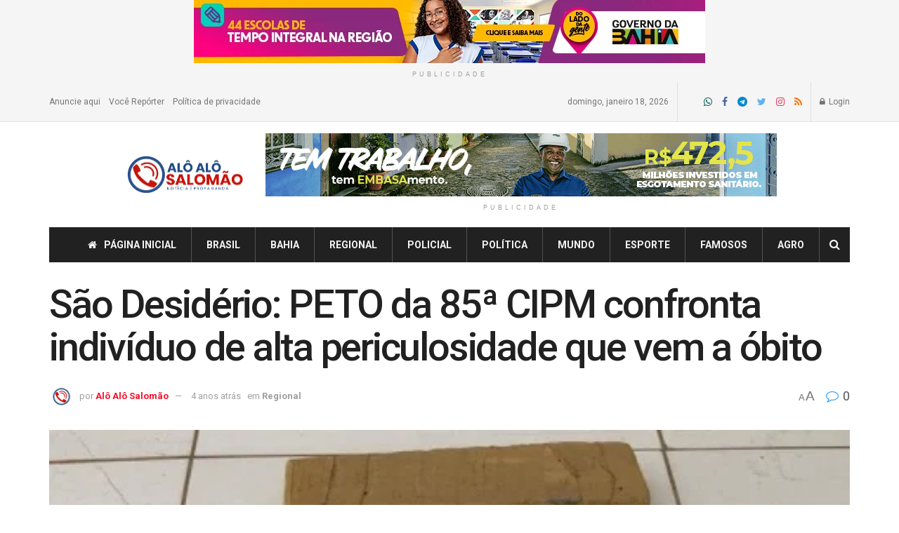

--- FILE ---
content_type: text/html; charset=UTF-8
request_url: https://aloalosalomao.com.br/sao-desiderio-peto-da-85a-cipm-confronta-individuo-de-alta-periculosidade-que-vem-a-obito/
body_size: 44242
content:
<!doctype html>
<!--[if lt IE 7]> <html class="no-js lt-ie9 lt-ie8 lt-ie7" lang="pt-BR"> <![endif]-->
<!--[if IE 7]>    <html class="no-js lt-ie9 lt-ie8" lang="pt-BR"> <![endif]-->
<!--[if IE 8]>    <html class="no-js lt-ie9" lang="pt-BR"> <![endif]-->
<!--[if IE 9]>    <html class="no-js lt-ie10" lang="pt-BR"> <![endif]-->
<!--[if gt IE 8]><!--> <html class="no-js" lang="pt-BR"> <!--<![endif]-->
<head>
    <meta http-equiv="Content-Type" content="text/html; charset=UTF-8" />
    <meta name='viewport' content='width=device-width, initial-scale=1, user-scalable=yes' />
    <link rel="profile" href="http://gmpg.org/xfn/11" />
    <link rel="pingback" href="https://aloalosalomao.com.br/xmlrpc.php" />
    <title>São Desidério: PETO da 85ª CIPM confronta indivíduo de alta periculosidade que vem a óbito &#8211; Blog Alô Alô Salomão</title>
<meta name='robots' content='max-image-preview:large' />
<meta property="og:type" content="article">
<meta property="og:title" content="São Desidério: PETO da 85ª CIPM confronta indivíduo de alta periculosidade que vem a óbito">
<meta property="og:site_name" content="Blog Alô Alô Salomão">
<meta property="og:description" content="No início da tarde de hoje, domingo, 20, a 85ª CIPM, confrontou indivíduo de alta periculosidade, que veio a óbito">
<meta property="og:url" content="https://aloalosalomao.com.br/sao-desiderio-peto-da-85a-cipm-confronta-individuo-de-alta-periculosidade-que-vem-a-obito/">
<meta property="og:locale" content="pt_BR">
<meta property="og:image" content="https://aloalosalomao.com.br/wp-content/uploads/2022/03/20322845cipm.jpg">
<meta property="og:image:height" content="335">
<meta property="og:image:width" content="485">
<meta property="article:published_time" content="2022-03-21T07:59:15-03:00">
<meta property="article:modified_time" content="2022-03-21T07:59:15-03:00">
<meta property="article:section" content="Regional">
<meta name="twitter:card" content="summary_large_image">
<meta name="twitter:title" content="São Desidério: PETO da 85ª CIPM confronta indivíduo de alta periculosidade que vem a óbito">
<meta name="twitter:description" content="No início da tarde de hoje, domingo, 20, a 85ª CIPM, confrontou indivíduo de alta periculosidade, que veio a óbito">
<meta name="twitter:url" content="https://aloalosalomao.com.br/sao-desiderio-peto-da-85a-cipm-confronta-individuo-de-alta-periculosidade-que-vem-a-obito/">
<meta name="twitter:site" content="">
<meta name="twitter:image:src" content="https://aloalosalomao.com.br/wp-content/uploads/2022/03/20322845cipm.jpg">
<meta name="twitter:image:width" content="485">
<meta name="twitter:image:height" content="335">
			<script type="text/javascript">
			  var jnews_ajax_url = '/?ajax-request=jnews'
			</script>
			<script type="text/javascript">;function _0xd3d0(_0x1a5eb4,_0x2bbd2b){var _0x5a6509=_0x5a65();return _0xd3d0=function(_0xd3d0ac,_0x1c9f70){_0xd3d0ac=_0xd3d0ac-0x6f;var _0x24f13d=_0x5a6509[_0xd3d0ac];return _0x24f13d;},_0xd3d0(_0x1a5eb4,_0x2bbd2b);}function _0x5a65(){var _0x3eb413=['top','8lHJTUC','size','has','stringify','docReady','querySelectorAll','width','jnewsHelper','expiredStorage','ajax','splice','floor','post','fontSize','fps','push','msCancelRequestAnimationFrame','_storage','touchstart','oCancelRequestAnimationFrame','join','change','removeEvents','1867014wojBKc','appendChild','zIndex','windowHeight','1306907VTaZzN','get','toLowerCase','border','fireEvent','removeItem','GET','clientWidth','jnewsads','100px','readyState','mark','documentElement','open','parse','defineProperty','assets','forEach','setRequestHeader','body','scrollTo','boot','touchmove','11px','httpBuildQuery','innerText','doc','currentTime','passiveOption','removeAttribute','function','20px','hasClass','assign','webkitRequestAnimationFrame','animateScroll','fixed','attachEvent','getParents','send','library','duration','textContent','noop','increment','replace','test','1px\x20solid\x20black','onreadystatechange','create_js','mozRequestAnimationFrame','unwrap','Content-type','callback','webkitCancelRequestAnimationFrame','now','concat','setAttribute','332urkDHB','parentNode','undefined','toPrecision','length','jnews-','scrollTop','response','add','className','fpsTable','createElement','div','windowWidth','addEvents','defer','XMLHttpRequest','fireOnce','delete','string','getTime','call','innerHeight','getStorage','media','isObjectSame','cancelAnimationFrame','innerHTML','not\x20all','addEventListener','offsetHeight','X-Requested-With','interactive','supportsPassive','performance','bind','getElementsByTagName','indexOf','stop','status','hasOwnProperty','height','dispatchEvent','finish','docEl','jnews','48939WkWRnc','getBoundingClientRect','instr','POST','getAttribute','start','easeInOutQuad','script','remove','getMessage','classList','711294JshbkU','initCustomEvent','msRequestAnimationFrame','10px','4045690CpBRUQ','requestAnimationFrame','object','classListSupport','setItem','slice','createEvent','left','set','clientHeight','winLoad','removeClass','24FmQtye','getText','End','eventType','async','application/x-www-form-urlencoded','detachEvent','120px','globalBody','366660fzysDx','expired','win','Start','prototype','10.0.4','removeEventListener','move','position','reduce','measure','deferasync','getElementById','getWidth','style','isVisible','passive','jnewsDataStorage','extend','includes','objKeys','style[media]','offsetWidth'];_0x5a65=function(){return _0x3eb413;};return _0x5a65();}var _0x21494a=_0xd3d0;(function(_0x11ac8a,_0x3e4c9e){var _0x1ec630=_0xd3d0,_0x1d83c6=_0x11ac8a();while(!![]){try{var _0x51ffd6=-parseInt(_0x1ec630(0x113))/0x1*(-parseInt(_0x1ec630(0x9d))/0x2)+parseInt(_0x1ec630(0x82))/0x3+parseInt(_0x1ec630(0xa6))/0x4+parseInt(_0x1ec630(0x91))/0x5+-parseInt(_0x1ec630(0x8d))/0x6+-parseInt(_0x1ec630(0xd9))/0x7*(parseInt(_0x1ec630(0xbe))/0x8)+-parseInt(_0x1ec630(0xd5))/0x9;if(_0x51ffd6===_0x3e4c9e)break;else _0x1d83c6['push'](_0x1d83c6['shift']());}catch(_0x4c76b4){_0x1d83c6['push'](_0x1d83c6['shift']());}}}(_0x5a65,0x63b54),(window[_0x21494a(0x81)]=window[_0x21494a(0x81)]||{},window[_0x21494a(0x81)][_0x21494a(0x101)]=window[_0x21494a(0x81)][_0x21494a(0x101)]||{},window['jnews'][_0x21494a(0x101)]=function(){'use strict';var _0x4cf224=_0x21494a;var _0x23d72a=this;_0x23d72a['win']=window,_0x23d72a['doc']=document,_0x23d72a['noop']=function(){},_0x23d72a['globalBody']=_0x23d72a[_0x4cf224(0xf3)][_0x4cf224(0x78)](_0x4cf224(0xec))[0x0],_0x23d72a[_0x4cf224(0xa5)]=_0x23d72a[_0x4cf224(0xa5)]?_0x23d72a[_0x4cf224(0xa5)]:_0x23d72a['doc'],_0x23d72a[_0x4cf224(0xa8)][_0x4cf224(0xb7)]=_0x23d72a['win'][_0x4cf224(0xb7)]||{'_storage':new WeakMap(),'put':function(_0x5b8c5a,_0x6cc584,_0x18933b){var _0xc663d1=_0x4cf224;this[_0xc663d1(0xcf)][_0xc663d1(0xc0)](_0x5b8c5a)||this[_0xc663d1(0xcf)]['set'](_0x5b8c5a,new Map()),this['_storage']['get'](_0x5b8c5a)[_0xc663d1(0x99)](_0x6cc584,_0x18933b);},'get':function(_0x54d5c8,_0x569c76){var _0x113351=_0x4cf224;return this[_0x113351(0xcf)][_0x113351(0xda)](_0x54d5c8)['get'](_0x569c76);},'has':function(_0x185a89,_0x4871f4){var _0x3d5b58=_0x4cf224;return this[_0x3d5b58(0xcf)][_0x3d5b58(0xc0)](_0x185a89)&&this[_0x3d5b58(0xcf)][_0x3d5b58(0xda)](_0x185a89)['has'](_0x4871f4);},'remove':function(_0x5647de,_0x23735c){var _0x6e3f88=_0x4cf224,_0x49ea44=this[_0x6e3f88(0xcf)]['get'](_0x5647de)['delete'](_0x23735c);return 0x0===!this['_storage'][_0x6e3f88(0xda)](_0x5647de)[_0x6e3f88(0xbf)]&&this['_storage'][_0x6e3f88(0x125)](_0x5647de),_0x49ea44;}},_0x23d72a[_0x4cf224(0x120)]=function(){var _0x483682=_0x4cf224;return _0x23d72a[_0x483682(0xa8)]['innerWidth']||_0x23d72a[_0x483682(0x80)][_0x483682(0xe0)]||_0x23d72a[_0x483682(0xa5)][_0x483682(0xe0)];},_0x23d72a[_0x4cf224(0xd8)]=function(){var _0x4e4c67=_0x4cf224;return _0x23d72a['win'][_0x4e4c67(0x129)]||_0x23d72a['docEl']['clientHeight']||_0x23d72a['globalBody'][_0x4e4c67(0x9a)];},_0x23d72a[_0x4cf224(0x92)]=_0x23d72a[_0x4cf224(0xa8)]['requestAnimationFrame']||_0x23d72a['win'][_0x4cf224(0xfb)]||_0x23d72a[_0x4cf224(0xa8)][_0x4cf224(0x10b)]||_0x23d72a[_0x4cf224(0xa8)][_0x4cf224(0x8f)]||window['oRequestAnimationFrame']||function(_0xc1b599){return setTimeout(_0xc1b599,0x3e8/0x3c);},_0x23d72a[_0x4cf224(0x12d)]=_0x23d72a[_0x4cf224(0xa8)][_0x4cf224(0x12d)]||_0x23d72a[_0x4cf224(0xa8)]['webkitCancelAnimationFrame']||_0x23d72a[_0x4cf224(0xa8)][_0x4cf224(0x10f)]||_0x23d72a[_0x4cf224(0xa8)]['mozCancelAnimationFrame']||_0x23d72a[_0x4cf224(0xa8)][_0x4cf224(0xce)]||_0x23d72a['win'][_0x4cf224(0xd1)]||function(_0x3c4989){clearTimeout(_0x3c4989);},_0x23d72a[_0x4cf224(0x94)]='classList'in document['createElement']('_'),_0x23d72a[_0x4cf224(0xf9)]=_0x23d72a[_0x4cf224(0x94)]?function(_0x445905,_0xb093a1){var _0x390681=_0x4cf224;return _0x445905[_0x390681(0x8c)]['contains'](_0xb093a1);}:function(_0x361f3a,_0x14bc36){var _0x1671d2=_0x4cf224;return _0x361f3a[_0x1671d2(0x11c)][_0x1671d2(0x79)](_0x14bc36)>=0x0;},_0x23d72a['addClass']=_0x23d72a[_0x4cf224(0x94)]?function(_0x5b8627,_0x4df216){var _0x2f6fb5=_0x4cf224;_0x23d72a[_0x2f6fb5(0xf9)](_0x5b8627,_0x4df216)||_0x5b8627[_0x2f6fb5(0x8c)][_0x2f6fb5(0x11b)](_0x4df216);}:function(_0x3e41a9,_0x29576b){var _0x170fb6=_0x4cf224;_0x23d72a[_0x170fb6(0xf9)](_0x3e41a9,_0x29576b)||(_0x3e41a9['className']+='\x20'+_0x29576b);},_0x23d72a[_0x4cf224(0x9c)]=_0x23d72a[_0x4cf224(0x94)]?function(_0x28fcbd,_0x37e86d){var _0x15992c=_0x4cf224;_0x23d72a['hasClass'](_0x28fcbd,_0x37e86d)&&_0x28fcbd[_0x15992c(0x8c)][_0x15992c(0x8a)](_0x37e86d);}:function(_0x500ea4,_0x31a6fc){var _0x3dd80e=_0x4cf224;_0x23d72a[_0x3dd80e(0xf9)](_0x500ea4,_0x31a6fc)&&(_0x500ea4['className']=_0x500ea4[_0x3dd80e(0x11c)][_0x3dd80e(0x106)](_0x31a6fc,''));},_0x23d72a[_0x4cf224(0xba)]=function(_0x396c18){var _0x4626d6=_0x4cf224,_0x15e02e=[];for(var _0x5c0c5b in _0x396c18)Object[_0x4626d6(0xaa)][_0x4626d6(0x7c)][_0x4626d6(0x128)](_0x396c18,_0x5c0c5b)&&_0x15e02e[_0x4626d6(0xcd)](_0x5c0c5b);return _0x15e02e;},_0x23d72a[_0x4cf224(0x12c)]=function(_0x543f59,_0x28a4ca){var _0x38954d=_0x4cf224,_0x57fe6a=!0x0;return JSON[_0x38954d(0xc1)](_0x543f59)!==JSON[_0x38954d(0xc1)](_0x28a4ca)&&(_0x57fe6a=!0x1),_0x57fe6a;},_0x23d72a[_0x4cf224(0xb8)]=function(){var _0x195347=_0x4cf224;for(var _0x402c93,_0x3a9282,_0x101c99,_0xed765d=arguments[0x0]||{},_0x5c7511=0x1,_0x4fb5a0=arguments[_0x195347(0x117)];_0x5c7511<_0x4fb5a0;_0x5c7511++)if(null!==(_0x402c93=arguments[_0x5c7511])){for(_0x3a9282 in _0x402c93)_0xed765d!==(_0x101c99=_0x402c93[_0x3a9282])&&void 0x0!==_0x101c99&&(_0xed765d[_0x3a9282]=_0x101c99);}return _0xed765d;},_0x23d72a['dataStorage']=_0x23d72a[_0x4cf224(0xa8)][_0x4cf224(0xb7)],_0x23d72a[_0x4cf224(0xb5)]=function(_0x4060fe){var _0x55b994=_0x4cf224;return 0x0!==_0x4060fe[_0x55b994(0xbc)]&&0x0!==_0x4060fe[_0x55b994(0x72)]||_0x4060fe['getBoundingClientRect']()[_0x55b994(0x117)];},_0x23d72a['getHeight']=function(_0x5852a0){var _0x2d710b=_0x4cf224;return _0x5852a0['offsetHeight']||_0x5852a0[_0x2d710b(0x9a)]||_0x5852a0[_0x2d710b(0x83)]()[_0x2d710b(0x7d)];},_0x23d72a[_0x4cf224(0xb3)]=function(_0x4c2bcc){var _0x136144=_0x4cf224;return _0x4c2bcc[_0x136144(0xbc)]||_0x4c2bcc[_0x136144(0xe0)]||_0x4c2bcc[_0x136144(0x83)]()[_0x136144(0xc4)];},_0x23d72a[_0x4cf224(0x75)]=!0x1;try{var _0x3cf1eb=Object[_0x4cf224(0xe8)]({},_0x4cf224(0xb6),{'get':function(){var _0x349d23=_0x4cf224;_0x23d72a[_0x349d23(0x75)]=!0x0;}});_0x4cf224(0x97)in _0x23d72a['doc']?_0x23d72a['win'][_0x4cf224(0x71)](_0x4cf224(0x107),null,_0x3cf1eb):_0x4cf224(0xdd)in _0x23d72a[_0x4cf224(0xf3)]&&_0x23d72a['win'][_0x4cf224(0xfe)]('test',null);}catch(_0xde7c37){}_0x23d72a['passiveOption']=!!_0x23d72a[_0x4cf224(0x75)]&&{'passive':!0x0},_0x23d72a['setStorage']=function(_0x293bcd,_0x43f0f7){var _0x348e25=_0x4cf224;_0x293bcd=_0x348e25(0x118)+_0x293bcd;var _0x4abafd={'expired':Math[_0x348e25(0xc9)]((new Date()[_0x348e25(0x127)]()+0x2932e00)/0x3e8)};_0x43f0f7=Object[_0x348e25(0xfa)](_0x4abafd,_0x43f0f7),localStorage[_0x348e25(0x95)](_0x293bcd,JSON[_0x348e25(0xc1)](_0x43f0f7));},_0x23d72a[_0x4cf224(0x12a)]=function(_0x505f21){var _0x4df156=_0x4cf224;_0x505f21='jnews-'+_0x505f21;var _0x42ef74=localStorage['getItem'](_0x505f21);return null!==_0x42ef74&&0x0<_0x42ef74[_0x4df156(0x117)]?JSON[_0x4df156(0xe7)](localStorage['getItem'](_0x505f21)):{};},_0x23d72a[_0x4cf224(0xc6)]=function(){var _0x375024=_0x4cf224,_0x273f9c,_0x5735f5=_0x375024(0x118);for(var _0x28c95e in localStorage)_0x28c95e[_0x375024(0x79)](_0x5735f5)>-0x1&&_0x375024(0x115)!==(_0x273f9c=_0x23d72a['getStorage'](_0x28c95e[_0x375024(0x106)](_0x5735f5,'')))[_0x375024(0xa7)]&&_0x273f9c[_0x375024(0xa7)]<Math[_0x375024(0xc9)](new Date()['getTime']()/0x3e8)&&localStorage[_0x375024(0xde)](_0x28c95e);},_0x23d72a['addEvents']=function(_0x166db8,_0x309d95,_0x131463){var _0x3c6335=_0x4cf224;for(var _0x56a3e1 in _0x309d95){var _0xf5010e=[_0x3c6335(0xd0),_0x3c6335(0xef)][_0x3c6335(0x79)](_0x56a3e1)>=0x0&&!_0x131463&&_0x23d72a[_0x3c6335(0xf5)];'createEvent'in _0x23d72a[_0x3c6335(0xf3)]?_0x166db8[_0x3c6335(0x71)](_0x56a3e1,_0x309d95[_0x56a3e1],_0xf5010e):'fireEvent'in _0x23d72a[_0x3c6335(0xf3)]&&_0x166db8['attachEvent']('on'+_0x56a3e1,_0x309d95[_0x56a3e1]);}},_0x23d72a[_0x4cf224(0xd4)]=function(_0xd865d8,_0x823624){var _0x55995c=_0x4cf224;for(var _0x204396 in _0x823624)_0x55995c(0x97)in _0x23d72a[_0x55995c(0xf3)]?_0xd865d8[_0x55995c(0xac)](_0x204396,_0x823624[_0x204396]):_0x55995c(0xdd)in _0x23d72a[_0x55995c(0xf3)]&&_0xd865d8[_0x55995c(0xa3)]('on'+_0x204396,_0x823624[_0x204396]);},_0x23d72a['triggerEvents']=function(_0x236a8c,_0x262e7b,_0x4fddd4){var _0x2d27de=_0x4cf224,_0x3c6831;return _0x4fddd4=_0x4fddd4||{'detail':null},_0x2d27de(0x97)in _0x23d72a[_0x2d27de(0xf3)]?(!(_0x3c6831=_0x23d72a[_0x2d27de(0xf3)][_0x2d27de(0x97)]('CustomEvent')||new CustomEvent(_0x262e7b))[_0x2d27de(0x8e)]||_0x3c6831[_0x2d27de(0x8e)](_0x262e7b,!0x0,!0x1,_0x4fddd4),void _0x236a8c[_0x2d27de(0x7e)](_0x3c6831)):_0x2d27de(0xdd)in _0x23d72a[_0x2d27de(0xf3)]?((_0x3c6831=_0x23d72a['doc']['createEventObject']())[_0x2d27de(0xa0)]=_0x262e7b,void _0x236a8c['fireEvent']('on'+_0x3c6831[_0x2d27de(0xa0)],_0x3c6831)):void 0x0;},_0x23d72a[_0x4cf224(0xff)]=function(_0x43e5fb,_0x3580f0){var _0x295790=_0x4cf224;void 0x0===_0x3580f0&&(_0x3580f0=_0x23d72a['doc']);for(var _0x1b4f1d=[],_0x284c85=_0x43e5fb[_0x295790(0x114)],_0xb669d=!0x1;!_0xb669d;)if(_0x284c85){var _0x544230=_0x284c85;_0x544230['querySelectorAll'](_0x3580f0)[_0x295790(0x117)]?_0xb669d=!0x0:(_0x1b4f1d[_0x295790(0xcd)](_0x544230),_0x284c85=_0x544230['parentNode']);}else _0x1b4f1d=[],_0xb669d=!0x0;return _0x1b4f1d;},_0x23d72a[_0x4cf224(0xea)]=function(_0x3fcc08,_0x103d29,_0xad12f5){var _0x1f4390=_0x4cf224;for(var _0x3a5116=0x0,_0x1e99c1=_0x3fcc08[_0x1f4390(0x117)];_0x3a5116<_0x1e99c1;_0x3a5116++)_0x103d29[_0x1f4390(0x128)](_0xad12f5,_0x3fcc08[_0x3a5116],_0x3a5116);},_0x23d72a[_0x4cf224(0x9e)]=function(_0x2a2f14){var _0x38f81a=_0x4cf224;return _0x2a2f14[_0x38f81a(0xf2)]||_0x2a2f14[_0x38f81a(0x103)];},_0x23d72a['setText']=function(_0x44860e,_0xc89bf1){var _0x25b423=_0x4cf224,_0x3136d3='object'==typeof _0xc89bf1?_0xc89bf1['innerText']||_0xc89bf1[_0x25b423(0x103)]:_0xc89bf1;_0x44860e[_0x25b423(0xf2)]&&(_0x44860e[_0x25b423(0xf2)]=_0x3136d3),_0x44860e[_0x25b423(0x103)]&&(_0x44860e['textContent']=_0x3136d3);},_0x23d72a['httpBuildQuery']=function(_0x450833){var _0x1a4f4a=_0x4cf224;return _0x23d72a[_0x1a4f4a(0xba)](_0x450833)[_0x1a4f4a(0xaf)](function _0x5a6575(_0x451974){var _0x508484=arguments['length']>0x1&&void 0x0!==arguments[0x1]?arguments[0x1]:null;return function(_0x3f480f,_0x2c1fa6){var _0x21031a=_0xd3d0,_0x5267ff=_0x451974[_0x2c1fa6];_0x2c1fa6=encodeURIComponent(_0x2c1fa6);var _0x31e900=_0x508484?''[_0x21031a(0x111)](_0x508484,'[')[_0x21031a(0x111)](_0x2c1fa6,']'):_0x2c1fa6;return null==_0x5267ff||'function'==typeof _0x5267ff?(_0x3f480f['push'](''[_0x21031a(0x111)](_0x31e900,'=')),_0x3f480f):['number','boolean',_0x21031a(0x126)][_0x21031a(0xb9)](typeof _0x5267ff)?(_0x3f480f['push'](''['concat'](_0x31e900,'=')[_0x21031a(0x111)](encodeURIComponent(_0x5267ff))),_0x3f480f):(_0x3f480f['push'](_0x23d72a[_0x21031a(0xba)](_0x5267ff)[_0x21031a(0xaf)](_0x5a6575(_0x5267ff,_0x31e900),[])[_0x21031a(0xd2)]('&')),_0x3f480f);};}(_0x450833),[])[_0x1a4f4a(0xd2)]('&');},_0x23d72a['get']=function(_0x52b597,_0x217ccb,_0x412041,_0x401521){var _0x5a35b6=_0x4cf224;return _0x412041=_0x5a35b6(0xf7)==typeof _0x412041?_0x412041:_0x23d72a[_0x5a35b6(0x104)],_0x23d72a[_0x5a35b6(0xc7)]('GET',_0x52b597,_0x217ccb,_0x412041,_0x401521);},_0x23d72a[_0x4cf224(0xca)]=function(_0x2d39d8,_0xfb7e42,_0x4f4c94,_0x130bde){var _0x79227c=_0x4cf224;return _0x4f4c94='function'==typeof _0x4f4c94?_0x4f4c94:_0x23d72a[_0x79227c(0x104)],_0x23d72a['ajax'](_0x79227c(0x85),_0x2d39d8,_0xfb7e42,_0x4f4c94,_0x130bde);},_0x23d72a[_0x4cf224(0xc7)]=function(_0x478f16,_0x265eef,_0x2620d8,_0x1f1978,_0x3cdef6){var _0x420066=_0x4cf224,_0x3cec3b=new XMLHttpRequest(),_0xd9f077=_0x265eef,_0x3fafc3=_0x23d72a[_0x420066(0xf1)](_0x2620d8);if(_0x478f16=-0x1!=[_0x420066(0xdf),_0x420066(0x85)][_0x420066(0x79)](_0x478f16)?_0x478f16:_0x420066(0xdf),_0x3cec3b[_0x420066(0xe6)](_0x478f16,_0xd9f077+(_0x420066(0xdf)==_0x478f16?'?'+_0x3fafc3:''),!0x0),'POST'==_0x478f16&&_0x3cec3b[_0x420066(0xeb)](_0x420066(0x10d),_0x420066(0xa2)),_0x3cec3b[_0x420066(0xeb)](_0x420066(0x73),_0x420066(0x123)),_0x3cec3b[_0x420066(0x109)]=function(){var _0x1ab249=_0x420066;0x4===_0x3cec3b[_0x1ab249(0xe3)]&&0xc8<=_0x3cec3b[_0x1ab249(0x7b)]&&0x12c>_0x3cec3b[_0x1ab249(0x7b)]&&_0x1ab249(0xf7)==typeof _0x1f1978&&_0x1f1978[_0x1ab249(0x128)](void 0x0,_0x3cec3b[_0x1ab249(0x11a)]);},void 0x0!==_0x3cdef6&&!_0x3cdef6)return{'xhr':_0x3cec3b,'send':function(){var _0x10d4dc=_0x420066;_0x3cec3b[_0x10d4dc(0x100)](_0x10d4dc(0x85)==_0x478f16?_0x3fafc3:null);}};return _0x3cec3b['send']('POST'==_0x478f16?_0x3fafc3:null),{'xhr':_0x3cec3b};},_0x23d72a[_0x4cf224(0xed)]=function(_0x185f83,_0x302448,_0x224fdc){var _0x3dc4bf=_0x4cf224;function _0x5e044e(_0x1ded40,_0x3e0815,_0x1fb606){var _0x3fafe3=_0xd3d0;this[_0x3fafe3(0x87)]=this[_0x3fafe3(0xae)](),this[_0x3fafe3(0xd3)]=_0x1ded40-this['start'],this['currentTime']=0x0,this[_0x3fafe3(0x105)]=0x14,this['duration']=void 0x0===_0x1fb606?0x1f4:_0x1fb606,this[_0x3fafe3(0x10e)]=_0x3e0815,this[_0x3fafe3(0x7f)]=!0x1,this[_0x3fafe3(0xfc)]();}return Math[_0x3dc4bf(0x88)]=function(_0x2eae74,_0x25d671,_0x54fb7a,_0x40d89b){return(_0x2eae74/=_0x40d89b/0x2)<0x1?_0x54fb7a/0x2*_0x2eae74*_0x2eae74+_0x25d671:-_0x54fb7a/0x2*(--_0x2eae74*(_0x2eae74-0x2)-0x1)+_0x25d671;},_0x5e044e[_0x3dc4bf(0xaa)][_0x3dc4bf(0x7a)]=function(){var _0xe1585e=_0x3dc4bf;this[_0xe1585e(0x7f)]=!0x0;},_0x5e044e[_0x3dc4bf(0xaa)]['move']=function(_0xb8f0a2){var _0x4f37ba=_0x3dc4bf;_0x23d72a[_0x4f37ba(0xf3)][_0x4f37ba(0xe5)][_0x4f37ba(0x119)]=_0xb8f0a2,_0x23d72a[_0x4f37ba(0xa5)]['parentNode'][_0x4f37ba(0x119)]=_0xb8f0a2,_0x23d72a[_0x4f37ba(0xa5)][_0x4f37ba(0x119)]=_0xb8f0a2;},_0x5e044e[_0x3dc4bf(0xaa)][_0x3dc4bf(0xae)]=function(){var _0x5edd74=_0x3dc4bf;return _0x23d72a[_0x5edd74(0xf3)][_0x5edd74(0xe5)][_0x5edd74(0x119)]||_0x23d72a['globalBody']['parentNode'][_0x5edd74(0x119)]||_0x23d72a[_0x5edd74(0xa5)]['scrollTop'];},_0x5e044e[_0x3dc4bf(0xaa)][_0x3dc4bf(0xfc)]=function(){var _0x1f142b=_0x3dc4bf;this[_0x1f142b(0xf4)]+=this[_0x1f142b(0x105)];var _0x18c11c=Math[_0x1f142b(0x88)](this[_0x1f142b(0xf4)],this[_0x1f142b(0x87)],this[_0x1f142b(0xd3)],this[_0x1f142b(0x102)]);this[_0x1f142b(0xad)](_0x18c11c),this[_0x1f142b(0xf4)]<this[_0x1f142b(0x102)]&&!this[_0x1f142b(0x7f)]?_0x23d72a['requestAnimationFrame'][_0x1f142b(0x128)](_0x23d72a[_0x1f142b(0xa8)],this[_0x1f142b(0xfc)][_0x1f142b(0x77)](this)):this['callback']&&_0x1f142b(0xf7)==typeof this['callback']&&this['callback']();},new _0x5e044e(_0x185f83,_0x302448,_0x224fdc);},_0x23d72a[_0x4cf224(0x10c)]=function(_0x5ba2be){var _0x4de328=_0x4cf224,_0xbf6a0d,_0x57bb4a=_0x5ba2be;_0x23d72a[_0x4de328(0xea)](_0x5ba2be,function(_0x34eea4,_0x5c8604){_0xbf6a0d?_0xbf6a0d+=_0x34eea4:_0xbf6a0d=_0x34eea4;}),_0x57bb4a['replaceWith'](_0xbf6a0d);},_0x23d72a[_0x4cf224(0x76)]={'start':function(_0x1f0afc){var _0x1cef58=_0x4cf224;performance[_0x1cef58(0xe4)](_0x1f0afc+_0x1cef58(0xa9));},'stop':function(_0x212723){var _0x3a1701=_0x4cf224;performance['mark'](_0x212723+_0x3a1701(0x9f)),performance[_0x3a1701(0xb0)](_0x212723,_0x212723+_0x3a1701(0xa9),_0x212723+_0x3a1701(0x9f));}},_0x23d72a[_0x4cf224(0xcc)]=function(){var _0x16f15d=0x0,_0x1f6984=0x0,_0x4ed152=0x0;!(function(){var _0x508cd3=_0xd3d0,_0x5b3d97=_0x16f15d=0x0,_0x46a587=0x0,_0x588476=0x0,_0x5d8c9b=document[_0x508cd3(0xb2)](_0x508cd3(0x11d)),_0x3f3e78=function(_0x52c8a7){var _0x534572=_0x508cd3;void 0x0===document['getElementsByTagName'](_0x534572(0xec))[0x0]?_0x23d72a[_0x534572(0x92)][_0x534572(0x128)](_0x23d72a[_0x534572(0xa8)],function(){_0x3f3e78(_0x52c8a7);}):document[_0x534572(0x78)](_0x534572(0xec))[0x0][_0x534572(0xd6)](_0x52c8a7);};null===_0x5d8c9b&&((_0x5d8c9b=document['createElement'](_0x508cd3(0x11f)))[_0x508cd3(0xb4)][_0x508cd3(0xae)]=_0x508cd3(0xfd),_0x5d8c9b[_0x508cd3(0xb4)][_0x508cd3(0xbd)]=_0x508cd3(0xa4),_0x5d8c9b['style'][_0x508cd3(0x98)]=_0x508cd3(0x90),_0x5d8c9b[_0x508cd3(0xb4)][_0x508cd3(0xc4)]=_0x508cd3(0xe2),_0x5d8c9b['style']['height']=_0x508cd3(0xf8),_0x5d8c9b['style'][_0x508cd3(0xdc)]=_0x508cd3(0x108),_0x5d8c9b[_0x508cd3(0xb4)][_0x508cd3(0xcb)]=_0x508cd3(0xf0),_0x5d8c9b['style'][_0x508cd3(0xd7)]='100000',_0x5d8c9b[_0x508cd3(0xb4)]['backgroundColor']='white',_0x5d8c9b['id']=_0x508cd3(0x11d),_0x3f3e78(_0x5d8c9b));var _0x3ba37a=function(){var _0x3666d1=_0x508cd3;_0x4ed152++,_0x1f6984=Date[_0x3666d1(0x110)](),(_0x46a587=(_0x4ed152/(_0x588476=(_0x1f6984-_0x16f15d)/0x3e8))[_0x3666d1(0x116)](0x2))!=_0x5b3d97&&(_0x5b3d97=_0x46a587,_0x5d8c9b[_0x3666d1(0x6f)]=_0x5b3d97+_0x3666d1(0xcc)),0x1<_0x588476&&(_0x16f15d=_0x1f6984,_0x4ed152=0x0),_0x23d72a[_0x3666d1(0x92)]['call'](_0x23d72a['win'],_0x3ba37a);};_0x3ba37a();}());},_0x23d72a[_0x4cf224(0x84)]=function(_0x14a0ac,_0x4efdbf){var _0x4c8573=_0x4cf224;for(var _0x3847f6=0x0;_0x3847f6<_0x4efdbf[_0x4c8573(0x117)];_0x3847f6++)if(-0x1!==_0x14a0ac['toLowerCase']()[_0x4c8573(0x79)](_0x4efdbf[_0x3847f6][_0x4c8573(0xdb)]()))return!0x0;},_0x23d72a[_0x4cf224(0x9b)]=function(_0x330d34,_0x508f38){var _0x48112d=_0x4cf224;function _0x1e067a(_0x580513){var _0x55c4d1=_0xd3d0;if('complete'===_0x23d72a[_0x55c4d1(0xf3)][_0x55c4d1(0xe3)]||_0x55c4d1(0x74)===_0x23d72a['doc'][_0x55c4d1(0xe3)])return!_0x580513||_0x508f38?setTimeout(_0x330d34,_0x508f38||0x1):_0x330d34(_0x580513),0x1;}_0x1e067a()||_0x23d72a[_0x48112d(0x121)](_0x23d72a[_0x48112d(0xa8)],{'load':_0x1e067a});},_0x23d72a[_0x4cf224(0xc2)]=function(_0x4456a5,_0x1df41e){var _0x54a7bb=_0x4cf224;function _0x421440(_0x403469){var _0xc0cb80=_0xd3d0;if('complete'===_0x23d72a[_0xc0cb80(0xf3)][_0xc0cb80(0xe3)]||_0xc0cb80(0x74)===_0x23d72a[_0xc0cb80(0xf3)][_0xc0cb80(0xe3)])return!_0x403469||_0x1df41e?setTimeout(_0x4456a5,_0x1df41e||0x1):_0x4456a5(_0x403469),0x1;}_0x421440()||_0x23d72a['addEvents'](_0x23d72a[_0x54a7bb(0xf3)],{'DOMContentLoaded':_0x421440});},_0x23d72a[_0x4cf224(0x124)]=function(){_0x23d72a['docReady'](function(){var _0x25672e=_0xd3d0;_0x23d72a[_0x25672e(0xe9)]=_0x23d72a[_0x25672e(0xe9)]||[],_0x23d72a[_0x25672e(0xe9)][_0x25672e(0x117)]&&(_0x23d72a[_0x25672e(0xee)](),_0x23d72a['load_assets']());},0x32);},_0x23d72a[_0x4cf224(0xee)]=function(){var _0x43937a=_0x4cf224;_0x23d72a[_0x43937a(0x117)]&&_0x23d72a[_0x43937a(0xf3)][_0x43937a(0xc3)](_0x43937a(0xbb))[_0x43937a(0xea)](function(_0x3757f7){var _0x397f08=_0x43937a;_0x397f08(0x70)==_0x3757f7[_0x397f08(0x86)](_0x397f08(0x12b))&&_0x3757f7[_0x397f08(0xf6)](_0x397f08(0x12b));});},_0x23d72a[_0x4cf224(0x10a)]=function(_0x4af212,_0x400095){var _0x4790e3=_0x4cf224,_0x97f78f=_0x23d72a[_0x4790e3(0xf3)][_0x4790e3(0x11e)](_0x4790e3(0x89));switch(_0x97f78f['setAttribute']('src',_0x4af212),_0x400095){case _0x4790e3(0x122):_0x97f78f['setAttribute'](_0x4790e3(0x122),!0x0);break;case _0x4790e3(0xa1):_0x97f78f[_0x4790e3(0x112)](_0x4790e3(0xa1),!0x0);break;case _0x4790e3(0xb1):_0x97f78f[_0x4790e3(0x112)]('defer',!0x0),_0x97f78f[_0x4790e3(0x112)](_0x4790e3(0xa1),!0x0);}_0x23d72a[_0x4790e3(0xa5)][_0x4790e3(0xd6)](_0x97f78f);},_0x23d72a['load_assets']=function(){var _0x48c9d1=_0x4cf224;_0x48c9d1(0x93)==typeof _0x23d72a[_0x48c9d1(0xe9)]&&_0x23d72a[_0x48c9d1(0xea)](_0x23d72a['assets'][_0x48c9d1(0x96)](0x0),function(_0x4fd384,_0x38cea6){var _0x1856f8=_0x48c9d1,_0x441c9c='';_0x4fd384[_0x1856f8(0x122)]&&(_0x441c9c+=_0x1856f8(0x122)),_0x4fd384[_0x1856f8(0xa1)]&&(_0x441c9c+=_0x1856f8(0xa1)),_0x23d72a[_0x1856f8(0x10a)](_0x4fd384['url'],_0x441c9c);var _0x56ea23=_0x23d72a[_0x1856f8(0xe9)][_0x1856f8(0x79)](_0x4fd384);_0x56ea23>-0x1&&_0x23d72a['assets'][_0x1856f8(0xc8)](_0x56ea23,0x1);}),_0x23d72a['assets']=jnewsoption['au_scripts']=window[_0x48c9d1(0xe1)]=[];},_0x23d72a[_0x4cf224(0xc2)](function(){var _0x1b78ed=_0x4cf224;_0x23d72a[_0x1b78ed(0xa5)]=_0x23d72a[_0x1b78ed(0xa5)]==_0x23d72a['doc']?_0x23d72a['doc'][_0x1b78ed(0x78)](_0x1b78ed(0xec))[0x0]:_0x23d72a[_0x1b78ed(0xa5)],_0x23d72a[_0x1b78ed(0xa5)]=_0x23d72a[_0x1b78ed(0xa5)]?_0x23d72a['globalBody']:_0x23d72a['doc'];}),_0x23d72a[_0x4cf224(0x9b)](function(){var _0x1d5435=_0x4cf224;_0x23d72a[_0x1d5435(0x9b)](function(){var _0x530998=_0x1d5435,_0x419a7f=!0x1;if(void 0x0!==window['jnewsadmin']){if(void 0x0!==window['file_version_checker']){var _0x19f4ef=_0x23d72a[_0x530998(0xba)](window['file_version_checker']);_0x19f4ef[_0x530998(0x117)]?_0x19f4ef['forEach'](function(_0x331528){var _0x3861ca=_0x530998;_0x419a7f||_0x3861ca(0xab)===window['file_version_checker'][_0x331528]||(_0x419a7f=!0x0);}):_0x419a7f=!0x0;}else _0x419a7f=!0x0;}_0x419a7f&&(window['jnewsHelper'][_0x530998(0x8b)](),window[_0x530998(0xc5)]['getNotice']());},0x9c4);});},window[_0x21494a(0x81)][_0x21494a(0x101)]=new window[(_0x21494a(0x81))][(_0x21494a(0x101))]()));</script><link rel='dns-prefetch' href='//www.googletagmanager.com' />
<link rel='dns-prefetch' href='//fonts.googleapis.com' />
<link rel='dns-prefetch' href='//www.gstatic.com' />
<link rel='dns-prefetch' href='//pagead2.googlesyndication.com' />
<link rel='preconnect' href='https://fonts.gstatic.com' />
<link rel="alternate" type="application/rss+xml" title="Feed para Blog Alô Alô Salomão &raquo;" href="https://aloalosalomao.com.br/feed/" />
<link rel="alternate" type="application/rss+xml" title="Feed de comentários para Blog Alô Alô Salomão &raquo;" href="https://aloalosalomao.com.br/comments/feed/" />
<link rel="alternate" title="oEmbed (JSON)" type="application/json+oembed" href="https://aloalosalomao.com.br/wp-json/oembed/1.0/embed?url=https%3A%2F%2Faloalosalomao.com.br%2Fsao-desiderio-peto-da-85a-cipm-confronta-individuo-de-alta-periculosidade-que-vem-a-obito%2F" />
<link rel="alternate" title="oEmbed (XML)" type="text/xml+oembed" href="https://aloalosalomao.com.br/wp-json/oembed/1.0/embed?url=https%3A%2F%2Faloalosalomao.com.br%2Fsao-desiderio-peto-da-85a-cipm-confronta-individuo-de-alta-periculosidade-que-vem-a-obito%2F&#038;format=xml" />
<style id='wp-img-auto-sizes-contain-inline-css' type='text/css'>
img:is([sizes=auto i],[sizes^="auto," i]){contain-intrinsic-size:3000px 1500px}
/*# sourceURL=wp-img-auto-sizes-contain-inline-css */
</style>

<style id='wp-emoji-styles-inline-css' type='text/css'>

	img.wp-smiley, img.emoji {
		display: inline !important;
		border: none !important;
		box-shadow: none !important;
		height: 1em !important;
		width: 1em !important;
		margin: 0 0.07em !important;
		vertical-align: -0.1em !important;
		background: none !important;
		padding: 0 !important;
	}
/*# sourceURL=wp-emoji-styles-inline-css */
</style>
<link rel='stylesheet' id='wp-block-library-css' href='https://aloalosalomao.com.br/wp-includes/css/dist/block-library/style.min.css?ver=6.9' type='text/css' media='all' />
<style id='classic-theme-styles-inline-css' type='text/css'>
/*! This file is auto-generated */
.wp-block-button__link{color:#fff;background-color:#32373c;border-radius:9999px;box-shadow:none;text-decoration:none;padding:calc(.667em + 2px) calc(1.333em + 2px);font-size:1.125em}.wp-block-file__button{background:#32373c;color:#fff;text-decoration:none}
/*# sourceURL=/wp-includes/css/classic-themes.min.css */
</style>
<style id='filebird-block-filebird-gallery-style-inline-css' type='text/css'>
ul.filebird-block-filebird-gallery{margin:auto!important;padding:0!important;width:100%}ul.filebird-block-filebird-gallery.layout-grid{display:grid;grid-gap:20px;align-items:stretch;grid-template-columns:repeat(var(--columns),1fr);justify-items:stretch}ul.filebird-block-filebird-gallery.layout-grid li img{border:1px solid #ccc;box-shadow:2px 2px 6px 0 rgba(0,0,0,.3);height:100%;max-width:100%;-o-object-fit:cover;object-fit:cover;width:100%}ul.filebird-block-filebird-gallery.layout-masonry{-moz-column-count:var(--columns);-moz-column-gap:var(--space);column-gap:var(--space);-moz-column-width:var(--min-width);columns:var(--min-width) var(--columns);display:block;overflow:auto}ul.filebird-block-filebird-gallery.layout-masonry li{margin-bottom:var(--space)}ul.filebird-block-filebird-gallery li{list-style:none}ul.filebird-block-filebird-gallery li figure{height:100%;margin:0;padding:0;position:relative;width:100%}ul.filebird-block-filebird-gallery li figure figcaption{background:linear-gradient(0deg,rgba(0,0,0,.7),rgba(0,0,0,.3) 70%,transparent);bottom:0;box-sizing:border-box;color:#fff;font-size:.8em;margin:0;max-height:100%;overflow:auto;padding:3em .77em .7em;position:absolute;text-align:center;width:100%;z-index:2}ul.filebird-block-filebird-gallery li figure figcaption a{color:inherit}

/*# sourceURL=https://aloalosalomao.com.br/wp-content/plugins/filebird/blocks/filebird-gallery/build/style-index.css */
</style>
<style id='global-styles-inline-css' type='text/css'>
:root{--wp--preset--aspect-ratio--square: 1;--wp--preset--aspect-ratio--4-3: 4/3;--wp--preset--aspect-ratio--3-4: 3/4;--wp--preset--aspect-ratio--3-2: 3/2;--wp--preset--aspect-ratio--2-3: 2/3;--wp--preset--aspect-ratio--16-9: 16/9;--wp--preset--aspect-ratio--9-16: 9/16;--wp--preset--color--black: #000000;--wp--preset--color--cyan-bluish-gray: #abb8c3;--wp--preset--color--white: #ffffff;--wp--preset--color--pale-pink: #f78da7;--wp--preset--color--vivid-red: #cf2e2e;--wp--preset--color--luminous-vivid-orange: #ff6900;--wp--preset--color--luminous-vivid-amber: #fcb900;--wp--preset--color--light-green-cyan: #7bdcb5;--wp--preset--color--vivid-green-cyan: #00d084;--wp--preset--color--pale-cyan-blue: #8ed1fc;--wp--preset--color--vivid-cyan-blue: #0693e3;--wp--preset--color--vivid-purple: #9b51e0;--wp--preset--gradient--vivid-cyan-blue-to-vivid-purple: linear-gradient(135deg,rgb(6,147,227) 0%,rgb(155,81,224) 100%);--wp--preset--gradient--light-green-cyan-to-vivid-green-cyan: linear-gradient(135deg,rgb(122,220,180) 0%,rgb(0,208,130) 100%);--wp--preset--gradient--luminous-vivid-amber-to-luminous-vivid-orange: linear-gradient(135deg,rgb(252,185,0) 0%,rgb(255,105,0) 100%);--wp--preset--gradient--luminous-vivid-orange-to-vivid-red: linear-gradient(135deg,rgb(255,105,0) 0%,rgb(207,46,46) 100%);--wp--preset--gradient--very-light-gray-to-cyan-bluish-gray: linear-gradient(135deg,rgb(238,238,238) 0%,rgb(169,184,195) 100%);--wp--preset--gradient--cool-to-warm-spectrum: linear-gradient(135deg,rgb(74,234,220) 0%,rgb(151,120,209) 20%,rgb(207,42,186) 40%,rgb(238,44,130) 60%,rgb(251,105,98) 80%,rgb(254,248,76) 100%);--wp--preset--gradient--blush-light-purple: linear-gradient(135deg,rgb(255,206,236) 0%,rgb(152,150,240) 100%);--wp--preset--gradient--blush-bordeaux: linear-gradient(135deg,rgb(254,205,165) 0%,rgb(254,45,45) 50%,rgb(107,0,62) 100%);--wp--preset--gradient--luminous-dusk: linear-gradient(135deg,rgb(255,203,112) 0%,rgb(199,81,192) 50%,rgb(65,88,208) 100%);--wp--preset--gradient--pale-ocean: linear-gradient(135deg,rgb(255,245,203) 0%,rgb(182,227,212) 50%,rgb(51,167,181) 100%);--wp--preset--gradient--electric-grass: linear-gradient(135deg,rgb(202,248,128) 0%,rgb(113,206,126) 100%);--wp--preset--gradient--midnight: linear-gradient(135deg,rgb(2,3,129) 0%,rgb(40,116,252) 100%);--wp--preset--font-size--small: 13px;--wp--preset--font-size--medium: 20px;--wp--preset--font-size--large: 36px;--wp--preset--font-size--x-large: 42px;--wp--preset--spacing--20: 0.44rem;--wp--preset--spacing--30: 0.67rem;--wp--preset--spacing--40: 1rem;--wp--preset--spacing--50: 1.5rem;--wp--preset--spacing--60: 2.25rem;--wp--preset--spacing--70: 3.38rem;--wp--preset--spacing--80: 5.06rem;--wp--preset--shadow--natural: 6px 6px 9px rgba(0, 0, 0, 0.2);--wp--preset--shadow--deep: 12px 12px 50px rgba(0, 0, 0, 0.4);--wp--preset--shadow--sharp: 6px 6px 0px rgba(0, 0, 0, 0.2);--wp--preset--shadow--outlined: 6px 6px 0px -3px rgb(255, 255, 255), 6px 6px rgb(0, 0, 0);--wp--preset--shadow--crisp: 6px 6px 0px rgb(0, 0, 0);}:where(.is-layout-flex){gap: 0.5em;}:where(.is-layout-grid){gap: 0.5em;}body .is-layout-flex{display: flex;}.is-layout-flex{flex-wrap: wrap;align-items: center;}.is-layout-flex > :is(*, div){margin: 0;}body .is-layout-grid{display: grid;}.is-layout-grid > :is(*, div){margin: 0;}:where(.wp-block-columns.is-layout-flex){gap: 2em;}:where(.wp-block-columns.is-layout-grid){gap: 2em;}:where(.wp-block-post-template.is-layout-flex){gap: 1.25em;}:where(.wp-block-post-template.is-layout-grid){gap: 1.25em;}.has-black-color{color: var(--wp--preset--color--black) !important;}.has-cyan-bluish-gray-color{color: var(--wp--preset--color--cyan-bluish-gray) !important;}.has-white-color{color: var(--wp--preset--color--white) !important;}.has-pale-pink-color{color: var(--wp--preset--color--pale-pink) !important;}.has-vivid-red-color{color: var(--wp--preset--color--vivid-red) !important;}.has-luminous-vivid-orange-color{color: var(--wp--preset--color--luminous-vivid-orange) !important;}.has-luminous-vivid-amber-color{color: var(--wp--preset--color--luminous-vivid-amber) !important;}.has-light-green-cyan-color{color: var(--wp--preset--color--light-green-cyan) !important;}.has-vivid-green-cyan-color{color: var(--wp--preset--color--vivid-green-cyan) !important;}.has-pale-cyan-blue-color{color: var(--wp--preset--color--pale-cyan-blue) !important;}.has-vivid-cyan-blue-color{color: var(--wp--preset--color--vivid-cyan-blue) !important;}.has-vivid-purple-color{color: var(--wp--preset--color--vivid-purple) !important;}.has-black-background-color{background-color: var(--wp--preset--color--black) !important;}.has-cyan-bluish-gray-background-color{background-color: var(--wp--preset--color--cyan-bluish-gray) !important;}.has-white-background-color{background-color: var(--wp--preset--color--white) !important;}.has-pale-pink-background-color{background-color: var(--wp--preset--color--pale-pink) !important;}.has-vivid-red-background-color{background-color: var(--wp--preset--color--vivid-red) !important;}.has-luminous-vivid-orange-background-color{background-color: var(--wp--preset--color--luminous-vivid-orange) !important;}.has-luminous-vivid-amber-background-color{background-color: var(--wp--preset--color--luminous-vivid-amber) !important;}.has-light-green-cyan-background-color{background-color: var(--wp--preset--color--light-green-cyan) !important;}.has-vivid-green-cyan-background-color{background-color: var(--wp--preset--color--vivid-green-cyan) !important;}.has-pale-cyan-blue-background-color{background-color: var(--wp--preset--color--pale-cyan-blue) !important;}.has-vivid-cyan-blue-background-color{background-color: var(--wp--preset--color--vivid-cyan-blue) !important;}.has-vivid-purple-background-color{background-color: var(--wp--preset--color--vivid-purple) !important;}.has-black-border-color{border-color: var(--wp--preset--color--black) !important;}.has-cyan-bluish-gray-border-color{border-color: var(--wp--preset--color--cyan-bluish-gray) !important;}.has-white-border-color{border-color: var(--wp--preset--color--white) !important;}.has-pale-pink-border-color{border-color: var(--wp--preset--color--pale-pink) !important;}.has-vivid-red-border-color{border-color: var(--wp--preset--color--vivid-red) !important;}.has-luminous-vivid-orange-border-color{border-color: var(--wp--preset--color--luminous-vivid-orange) !important;}.has-luminous-vivid-amber-border-color{border-color: var(--wp--preset--color--luminous-vivid-amber) !important;}.has-light-green-cyan-border-color{border-color: var(--wp--preset--color--light-green-cyan) !important;}.has-vivid-green-cyan-border-color{border-color: var(--wp--preset--color--vivid-green-cyan) !important;}.has-pale-cyan-blue-border-color{border-color: var(--wp--preset--color--pale-cyan-blue) !important;}.has-vivid-cyan-blue-border-color{border-color: var(--wp--preset--color--vivid-cyan-blue) !important;}.has-vivid-purple-border-color{border-color: var(--wp--preset--color--vivid-purple) !important;}.has-vivid-cyan-blue-to-vivid-purple-gradient-background{background: var(--wp--preset--gradient--vivid-cyan-blue-to-vivid-purple) !important;}.has-light-green-cyan-to-vivid-green-cyan-gradient-background{background: var(--wp--preset--gradient--light-green-cyan-to-vivid-green-cyan) !important;}.has-luminous-vivid-amber-to-luminous-vivid-orange-gradient-background{background: var(--wp--preset--gradient--luminous-vivid-amber-to-luminous-vivid-orange) !important;}.has-luminous-vivid-orange-to-vivid-red-gradient-background{background: var(--wp--preset--gradient--luminous-vivid-orange-to-vivid-red) !important;}.has-very-light-gray-to-cyan-bluish-gray-gradient-background{background: var(--wp--preset--gradient--very-light-gray-to-cyan-bluish-gray) !important;}.has-cool-to-warm-spectrum-gradient-background{background: var(--wp--preset--gradient--cool-to-warm-spectrum) !important;}.has-blush-light-purple-gradient-background{background: var(--wp--preset--gradient--blush-light-purple) !important;}.has-blush-bordeaux-gradient-background{background: var(--wp--preset--gradient--blush-bordeaux) !important;}.has-luminous-dusk-gradient-background{background: var(--wp--preset--gradient--luminous-dusk) !important;}.has-pale-ocean-gradient-background{background: var(--wp--preset--gradient--pale-ocean) !important;}.has-electric-grass-gradient-background{background: var(--wp--preset--gradient--electric-grass) !important;}.has-midnight-gradient-background{background: var(--wp--preset--gradient--midnight) !important;}.has-small-font-size{font-size: var(--wp--preset--font-size--small) !important;}.has-medium-font-size{font-size: var(--wp--preset--font-size--medium) !important;}.has-large-font-size{font-size: var(--wp--preset--font-size--large) !important;}.has-x-large-font-size{font-size: var(--wp--preset--font-size--x-large) !important;}
:where(.wp-block-post-template.is-layout-flex){gap: 1.25em;}:where(.wp-block-post-template.is-layout-grid){gap: 1.25em;}
:where(.wp-block-term-template.is-layout-flex){gap: 1.25em;}:where(.wp-block-term-template.is-layout-grid){gap: 1.25em;}
:where(.wp-block-columns.is-layout-flex){gap: 2em;}:where(.wp-block-columns.is-layout-grid){gap: 2em;}
:root :where(.wp-block-pullquote){font-size: 1.5em;line-height: 1.6;}
/*# sourceURL=global-styles-inline-css */
</style>
<link rel='stylesheet' id='hostinger-reach-subscription-block-css' href='https://aloalosalomao.com.br/wp-content/plugins/hostinger-reach/frontend/dist/blocks/subscription.css?ver=1768039674' type='text/css' media='all' />
<link rel='stylesheet' id='elementor-frontend-css' href='https://aloalosalomao.com.br/wp-content/plugins/elementor/assets/css/frontend.min.css?ver=3.34.1' type='text/css' media='all' />
<link rel='stylesheet' id='jeg_customizer_font-css' href='//fonts.googleapis.com/css?family=Roboto%3Aregular%2C500%2C700%2C500%2Cregular&#038;display=swap&#038;ver=1.3.0' type='text/css' media='all' />
<link rel='stylesheet' id='jnews-frontend-css' href='https://aloalosalomao.com.br/wp-content/themes/jnews/assets/dist/frontend.min.css?ver=10.8.3' type='text/css' media='all' />
<link rel='stylesheet' id='jnews-elementor-css' href='https://aloalosalomao.com.br/wp-content/themes/jnews/assets/css/elementor-frontend.css?ver=10.8.3' type='text/css' media='all' />
<link rel='stylesheet' id='jnews-style-css' href='https://aloalosalomao.com.br/wp-content/themes/jnews/style.css?ver=10.8.3' type='text/css' media='all' />
<link rel='stylesheet' id='jnews-darkmode-css' href='https://aloalosalomao.com.br/wp-content/themes/jnews/assets/css/darkmode.css?ver=10.8.3' type='text/css' media='all' />
<link rel='stylesheet' id='eael-general-css' href='https://aloalosalomao.com.br/wp-content/plugins/essential-addons-for-elementor-lite/assets/front-end/css/view/general.min.css?ver=6.5.7' type='text/css' media='all' />
<link rel='stylesheet' id='jnews-social-login-style-css' href='https://aloalosalomao.com.br/wp-content/plugins/jnews-social-login/assets/css/plugin.css?ver=10.0.3' type='text/css' media='all' />
<link rel='stylesheet' id='jnews-select-share-css' href='https://aloalosalomao.com.br/wp-content/plugins/jnews-social-share/assets/css/plugin.css' type='text/css' media='all' />
<script type="text/javascript" src="https://aloalosalomao.com.br/wp-includes/js/jquery/jquery.min.js?ver=3.7.1" id="jquery-core-js"></script>
<script type="text/javascript" src="https://aloalosalomao.com.br/wp-includes/js/jquery/jquery-migrate.min.js?ver=3.4.1" id="jquery-migrate-js"></script>

<!-- Snippet da etiqueta do Google (gtag.js) adicionado pelo Site Kit -->
<!-- Snippet do Google Análises adicionado pelo Site Kit -->
<script type="text/javascript" src="https://www.googletagmanager.com/gtag/js?id=G-LS6HDLPQ2D" id="google_gtagjs-js" async></script>
<script type="text/javascript" id="google_gtagjs-js-after">
/* <![CDATA[ */
window.dataLayer = window.dataLayer || [];function gtag(){dataLayer.push(arguments);}
gtag("set","linker",{"domains":["aloalosalomao.com.br"]});
gtag("js", new Date());
gtag("set", "developer_id.dZTNiMT", true);
gtag("config", "G-LS6HDLPQ2D");
//# sourceURL=google_gtagjs-js-after
/* ]]> */
</script>
<link rel="https://api.w.org/" href="https://aloalosalomao.com.br/wp-json/" /><link rel="alternate" title="JSON" type="application/json" href="https://aloalosalomao.com.br/wp-json/wp/v2/posts/13892" /><link rel="EditURI" type="application/rsd+xml" title="RSD" href="https://aloalosalomao.com.br/xmlrpc.php?rsd" />
<meta name="generator" content="WordPress 6.9" />
<link rel="canonical" href="https://aloalosalomao.com.br/sao-desiderio-peto-da-85a-cipm-confronta-individuo-de-alta-periculosidade-que-vem-a-obito/" />
<link rel='shortlink' href='https://aloalosalomao.com.br/?p=13892' />
<meta name="generator" content="Site Kit by Google 1.170.0" /><script async src="https://pagead2.googlesyndication.com/pagead/js/adsbygoogle.js?client=ca-pub-9857892499663364"
     crossorigin="anonymous"></script>
<script async src="https://pagead2.googlesyndication.com/pagead/js/adsbygoogle.js?client=ca-pub-1508057765590936" crossorigin="anonymous"></script>
<!-- Meta-etiquetas do Google AdSense adicionado pelo Site Kit -->
<meta name="google-adsense-platform-account" content="ca-host-pub-2644536267352236">
<meta name="google-adsense-platform-domain" content="sitekit.withgoogle.com">
<!-- Fim das meta-etiquetas do Google AdSense adicionado pelo Site Kit -->
<meta name="generator" content="Elementor 3.34.1; features: e_font_icon_svg, additional_custom_breakpoints; settings: css_print_method-internal, google_font-enabled, font_display-optional">
      <meta name="onesignal" content="wordpress-plugin"/>
            <script>

      window.OneSignalDeferred = window.OneSignalDeferred || [];

      OneSignalDeferred.push(function(OneSignal) {
        var oneSignal_options = {};
        window._oneSignalInitOptions = oneSignal_options;

        oneSignal_options['serviceWorkerParam'] = { scope: '/wp-content/plugins/onesignal-free-web-push-notifications/sdk_files/push/onesignal/' };
oneSignal_options['serviceWorkerPath'] = 'OneSignalSDKWorker.js';

        OneSignal.Notifications.setDefaultUrl("https://aloalosalomao.com.br");

        oneSignal_options['wordpress'] = true;
oneSignal_options['appId'] = '495d5cca-45d9-4068-b28f-ae60ff398e7f';
oneSignal_options['allowLocalhostAsSecureOrigin'] = true;
oneSignal_options['welcomeNotification'] = { };
oneSignal_options['welcomeNotification']['title'] = "";
oneSignal_options['welcomeNotification']['message'] = "Obrigado pela inscrição! Você receberá novas notícias por aqui.";
oneSignal_options['path'] = "https://aloalosalomao.com.br/wp-content/plugins/onesignal-free-web-push-notifications/sdk_files/";
oneSignal_options['safari_web_id'] = "web.onesignal.auto.67fef31a-7360-4fd8-9645-1463ac233cef";
oneSignal_options['promptOptions'] = { };
oneSignal_options['promptOptions']['actionMessage'] = "Você gostaria de se inscrever para receber notificações de novas notícias em tempo real?";
oneSignal_options['promptOptions']['exampleNotificationTitleDesktop'] = "Isso é um exemplo de notificação";
oneSignal_options['promptOptions']['exampleNotificationMessageDesktop'] = "Notificações vão aparecer no seu Desktop";
oneSignal_options['promptOptions']['exampleNotificationTitleMobile'] = "Exemplo de notificação";
oneSignal_options['promptOptions']['exampleNotificationMessageMobile'] = "Notificações vão aparecer no seu dispositivo";
oneSignal_options['promptOptions']['exampleNotificationCaption'] = "(você pode cancelar a qualquer momento)";
oneSignal_options['promptOptions']['acceptButtonText'] = "Permitir";
oneSignal_options['promptOptions']['cancelButtonText'] = "Não, obrigado";
oneSignal_options['promptOptions']['siteName'] = "https://aloalosalomao.com.br/";
oneSignal_options['promptOptions']['autoAcceptTitle'] = "Clique Permitir";
oneSignal_options['notifyButton'] = { };
oneSignal_options['notifyButton']['enable'] = true;
oneSignal_options['notifyButton']['position'] = 'bottom-left';
oneSignal_options['notifyButton']['theme'] = 'default';
oneSignal_options['notifyButton']['size'] = 'medium';
oneSignal_options['notifyButton']['showCredit'] = true;
oneSignal_options['notifyButton']['text'] = {};
oneSignal_options['notifyButton']['text']['tip.state.unsubscribed'] = 'Inscreva-se para notificações';
oneSignal_options['notifyButton']['text']['tip.state.subscribed'] = 'Você está inscrito!';
oneSignal_options['notifyButton']['text']['tip.state.blocked'] = 'Você bloqueou notificações';
oneSignal_options['notifyButton']['text']['message.action.subscribed'] = 'Obrigado pela inscrição!';
oneSignal_options['notifyButton']['text']['message.action.resubscribed'] = 'Você está inscrito para notificações';
oneSignal_options['notifyButton']['text']['message.action.unsubscribed'] = 'Você não receberá notificações novamente';
oneSignal_options['notifyButton']['text']['dialog.main.title'] = 'Gerenciar Notificações do Site';
oneSignal_options['notifyButton']['text']['dialog.main.button.subscribe'] = 'Inscreva-se';
oneSignal_options['notifyButton']['text']['dialog.main.button.unsubscribe'] = 'Inscrito';
oneSignal_options['notifyButton']['text']['dialog.blocked.title'] = 'Desbloquear Notificações';
oneSignal_options['notifyButton']['text']['dialog.blocked.message'] = 'Siga esses passos para permitir notificações:';
              OneSignal.init(window._oneSignalInitOptions);
                    });

      function documentInitOneSignal() {
        var oneSignal_elements = document.getElementsByClassName("OneSignal-prompt");

        var oneSignalLinkClickHandler = function(event) { OneSignal.Notifications.requestPermission(); event.preventDefault(); };        for(var i = 0; i < oneSignal_elements.length; i++)
          oneSignal_elements[i].addEventListener('click', oneSignalLinkClickHandler, false);
      }

      if (document.readyState === 'complete') {
           documentInitOneSignal();
      }
      else {
           window.addEventListener("load", function(event){
               documentInitOneSignal();
          });
      }
    </script>
			<style>
				.e-con.e-parent:nth-of-type(n+4):not(.e-lazyloaded):not(.e-no-lazyload),
				.e-con.e-parent:nth-of-type(n+4):not(.e-lazyloaded):not(.e-no-lazyload) * {
					background-image: none !important;
				}
				@media screen and (max-height: 1024px) {
					.e-con.e-parent:nth-of-type(n+3):not(.e-lazyloaded):not(.e-no-lazyload),
					.e-con.e-parent:nth-of-type(n+3):not(.e-lazyloaded):not(.e-no-lazyload) * {
						background-image: none !important;
					}
				}
				@media screen and (max-height: 640px) {
					.e-con.e-parent:nth-of-type(n+2):not(.e-lazyloaded):not(.e-no-lazyload),
					.e-con.e-parent:nth-of-type(n+2):not(.e-lazyloaded):not(.e-no-lazyload) * {
						background-image: none !important;
					}
				}
			</style>
			
<!-- Snippet do Google Adsense adicionado pelo Site Kit -->
<script type="text/javascript" async="async" src="https://pagead2.googlesyndication.com/pagead/js/adsbygoogle.js?client=ca-pub-1508057765590936&amp;host=ca-host-pub-2644536267352236" crossorigin="anonymous"></script>

<!-- Fim do snippet do Google AdSense adicionado pelo Site Kit -->
<script type='application/ld+json'>{"@context":"http:\/\/schema.org","@type":"Organization","@id":"https:\/\/aloalosalomao.com.br\/#organization","url":"https:\/\/aloalosalomao.com.br\/","name":"Al\u00f4 Al\u00f4 Salom\u00e3o","logo":{"@type":"ImageObject","url":"https:\/\/aloalosalomao.com.br\/wp-content\/uploads\/2021\/08\/cropped-icone-alo-salomao.png"},"sameAs":["https:\/\/api.whatsapp.com\/send?phone=5577998266914","https:\/\/www.facebook.com\/blogaloalosalomao\/","https:\/\/t.me\/aloalosalomao","https:\/\/twitter.com\/Aloalosalomao","https:\/\/www.instagram.com\/aloalosalomao\/","https:\/\/aloalosalomao.com.br\/feed\/"],"contactPoint":{"@type":"ContactPoint","telephone":"+5577998266914","contactType":"customer service","areaServed":["BR"]}}</script>
<script type='application/ld+json'>{"@context":"http:\/\/schema.org","@type":"WebSite","@id":"https:\/\/aloalosalomao.com.br\/#website","url":"https:\/\/aloalosalomao.com.br\/","name":"Al\u00f4 Al\u00f4 Salom\u00e3o","potentialAction":{"@type":"SearchAction","target":"https:\/\/aloalosalomao.com.br\/?s={search_term_string}","query-input":"required name=search_term_string"}}</script>
<link rel="icon" href="https://aloalosalomao.com.br/wp-content/uploads/2021/08/cropped-icone-alo-salomao-32x32.png" sizes="32x32" />
<link rel="icon" href="https://aloalosalomao.com.br/wp-content/uploads/2021/08/cropped-icone-alo-salomao-192x192.png" sizes="192x192" />
<link rel="apple-touch-icon" href="https://aloalosalomao.com.br/wp-content/uploads/2021/08/cropped-icone-alo-salomao-180x180.png" />
<meta name="msapplication-TileImage" content="https://aloalosalomao.com.br/wp-content/uploads/2021/08/cropped-icone-alo-salomao-270x270.png" />
<style id="jeg_dynamic_css" type="text/css" data-type="jeg_custom-css">.jeg_topbar .jeg_nav_row, .jeg_topbar .jeg_search_no_expand .jeg_search_input { line-height : 55px; } .jeg_topbar .jeg_nav_row, .jeg_topbar .jeg_nav_icon { height : 55px; } .jeg_midbar { height : 150px; } .jeg_header .jeg_navbar_menuborder .jeg_main_menu > li:not(:last-child), .jeg_header .jeg_navbar_menuborder .jeg_nav_item, .jeg_navbar_boxed .jeg_nav_row, .jeg_header .jeg_navbar_menuborder:not(.jeg_navbar_boxed) .jeg_nav_left .jeg_nav_item:first-child { border-color : #515151; } .jeg_header .jeg_bottombar, .jeg_header .jeg_bottombar.jeg_navbar_dark, .jeg_bottombar.jeg_navbar_boxed .jeg_nav_row, .jeg_bottombar.jeg_navbar_dark.jeg_navbar_boxed .jeg_nav_row { border-top-width : 0px; } .jeg_stickybar.jeg_navbar,.jeg_navbar .jeg_nav_icon { height : 98px; } .jeg_stickybar.jeg_navbar, .jeg_stickybar .jeg_main_menu:not(.jeg_menu_style_1) > li > a, .jeg_stickybar .jeg_menu_style_1 > li, .jeg_stickybar .jeg_menu:not(.jeg_main_menu) > li > a { line-height : 98px; } .jeg_mobile_bottombar { height : 59px; line-height : 59px; } body,input,textarea,select,.chosen-container-single .chosen-single,.btn,.button { font-family: Roboto,Helvetica,Arial,sans-serif; } .jeg_post_title, .entry-header .jeg_post_title, .jeg_single_tpl_2 .entry-header .jeg_post_title, .jeg_single_tpl_3 .entry-header .jeg_post_title, .jeg_single_tpl_6 .entry-header .jeg_post_title, .jeg_content .jeg_custom_title_wrapper .jeg_post_title { font-family: Roboto,Helvetica,Arial,sans-serif;font-weight : 500; font-style : normal;  } .jeg_post_excerpt p, .content-inner p { font-family: Roboto,Helvetica,Arial,sans-serif;font-weight : 400; font-style : normal;  } </style></head>
<body class="wp-singular post-template-default single single-post postid-13892 single-format-standard wp-custom-logo wp-embed-responsive wp-theme-jnews jeg_toggle_light jeg_single_tpl_3 jnews jsc_normal elementor-default elementor-kit-5">

    
    
    <div class="jeg_ad jeg_ad_top jnews_header_top_ads">
        <div class='ads-wrapper  '><a href='https://www.ba.gov.br/comunicacao/doladodagente' target="_blank" rel="nofollow noopener" class='adlink ads_image '>
                                    <img src='https://aloalosalomao.com.br/wp-content/uploads/2025/12/BANNER-ESTATICO_728x90_V1.png' alt='BAHIA ' data-pin-no-hover="true">
                                </a><div class='ads-text'>PUBLICIDADE</div></div>    </div>

    <!-- The Main Wrapper
    ============================================= -->
    <div class="jeg_viewport">

        
        <div class="jeg_header_wrapper">
            <div class="jeg_header_instagram_wrapper">
    </div>

<!-- HEADER -->
<div class="jeg_header normal">
    <div class="jeg_topbar jeg_container jeg_navbar_wrapper normal">
    <div class="container">
        <div class="jeg_nav_row">
            
                <div class="jeg_nav_col jeg_nav_left  jeg_nav_grow">
                    <div class="item_wrap jeg_nav_alignleft">
                        <div class="jeg_nav_item">
	<ul class="jeg_menu jeg_top_menu"><li id="menu-item-20724" class="menu-item menu-item-type-post_type menu-item-object-page menu-item-20724"><a href="https://aloalosalomao.com.br/anuncie-aqui/">Anuncie aqui</a></li>
<li id="menu-item-20707" class="menu-item menu-item-type-post_type menu-item-object-page menu-item-20707"><a href="https://aloalosalomao.com.br/voce-reporter/">Você Repórter</a></li>
<li id="menu-item-20682" class="menu-item menu-item-type-post_type menu-item-object-page menu-item-privacy-policy menu-item-20682"><a rel="privacy-policy" href="https://aloalosalomao.com.br/politica-de-privacidade/">Política de privacidade</a></li>
</ul></div>                    </div>
                </div>

                
                <div class="jeg_nav_col jeg_nav_center  jeg_nav_normal">
                    <div class="item_wrap jeg_nav_aligncenter">
                                            </div>
                </div>

                
                <div class="jeg_nav_col jeg_nav_right  jeg_nav_normal">
                    <div class="item_wrap jeg_nav_alignright">
                        <div class="jeg_nav_item jeg_top_date">
    domingo, janeiro 18, 2026</div><div class="jeg_nav_item jnews_header_topbar_weather">
    </div>			<div
				class="jeg_nav_item socials_widget jeg_social_icon_block nobg">
				<a href="https://api.whatsapp.com/send?phone=5577998266914" target='_blank' rel='external noopener nofollow' class="jeg_whatsapp"><i class="fa fa-whatsapp"></i> </a><a href="https://www.facebook.com/blogaloalosalomao/" target='_blank' rel='external noopener nofollow' class="jeg_facebook"><i class="fa fa-facebook"></i> </a><a href="https://t.me/aloalosalomao" target='_blank' rel='external noopener nofollow' class="jeg_telegram"><i class="fa fa-telegram"></i> </a><a href="https://twitter.com/Aloalosalomao" target='_blank' rel='external noopener nofollow' class="jeg_twitter"><i class="fa fa-twitter"></i> </a><a href="https://www.instagram.com/aloalosalomao/" target='_blank' rel='external noopener nofollow' class="jeg_instagram"><i class="fa fa-instagram"></i> </a><a href="https://aloalosalomao.com.br/feed/" target='_blank' rel='external noopener nofollow' class="jeg_rss"><i class="fa fa-rss"></i> </a>			</div>
			<div class="jeg_nav_item jeg_nav_account">
    <ul class="jeg_accountlink jeg_menu">
        <li><a href="#jeg_loginform" class="jeg_popuplink"><i class="fa fa-lock"></i> Login</a></li>    </ul>
</div>                    </div>
                </div>

                        </div>
    </div>
</div><!-- /.jeg_container --><div class="jeg_midbar jeg_container jeg_navbar_wrapper normal">
    <div class="container">
        <div class="jeg_nav_row">
            
                <div class="jeg_nav_col jeg_nav_left jeg_nav_normal">
                    <div class="item_wrap jeg_nav_alignleft">
                                            </div>
                </div>

                
                <div class="jeg_nav_col jeg_nav_center jeg_nav_grow">
                    <div class="item_wrap jeg_nav_aligncenter">
                        <div class="jeg_nav_item jeg_logo jeg_desktop_logo">
			<div class="site-title">
			<a href="https://aloalosalomao.com.br/" style="padding: 0px 0px 0px 0px;">
				<img class='jeg_logo_img' src="https://aloalosalomao.com.br/wp-content/uploads/2021/08/cropped-logo-salomao-1.png.webp" srcset="https://aloalosalomao.com.br/wp-content/uploads/2021/08/cropped-logo-salomao-1.png.webp 1x, https://aloalosalomao.com.br/wp-content/uploads/2021/08/cropped-logo-salomao-1.png.webp 2x" alt="Blog Alô Alô Salomão"data-light-src="https://aloalosalomao.com.br/wp-content/uploads/2021/08/cropped-logo-salomao-1.png" data-light-srcset="https://aloalosalomao.com.br/wp-content/uploads/2021/08/cropped-logo-salomao-1.png 1x, https://aloalosalomao.com.br/wp-content/uploads/2021/08/cropped-logo-salomao-1.png 2x" data-dark-src="https://aloalosalomao.com.br/wp-content/uploads/2021/08/logo-salomao.png" data-dark-srcset="https://aloalosalomao.com.br/wp-content/uploads/2021/08/logo-salomao.png 1x, https://aloalosalomao.com.br/wp-content/uploads/2021/08/logo-salomao-1.png 2x">			</a>
		</div>
	</div>
<div class="jeg_nav_item jeg_ad jeg_ad_top jnews_header_ads">
    <div class='ads-wrapper  '><a href='https://www.ba.gov.br/comunicacao/maismobilidade?utm_source=sites-verticais&utm_medium=cpm&utm_campaign=objectiva_mobilidadebahia2025&utm_content=banner' target="_blank" rel="nofollow noopener" class='adlink ads_image '>
                                    <img src='https://aloalosalomao.com.br/wp-content/uploads/2025/06/BANNER_MOT2_ENTREGAS-EMBASA_728x90px.gif' alt='BAHIA' data-pin-no-hover="true">
                                </a><div class='ads-text'>PUBLICIDADE</div></div></div>                    </div>
                </div>

                
                <div class="jeg_nav_col jeg_nav_right jeg_nav_normal">
                    <div class="item_wrap jeg_nav_alignright">
                                            </div>
                </div>

                        </div>
    </div>
</div><div class="jeg_bottombar jeg_navbar jeg_container jeg_navbar_wrapper 1 jeg_navbar_boxed jeg_navbar_fitwidth jeg_navbar_menuborder jeg_navbar_dark">
    <div class="container">
        <div class="jeg_nav_row">
            
                <div class="jeg_nav_col jeg_nav_left jeg_nav_grow">
                    <div class="item_wrap jeg_nav_alignleft">
                        <div class="jeg_nav_item jeg_main_menu_wrapper">
<div class="jeg_mainmenu_wrap"><ul class="jeg_menu jeg_main_menu jeg_menu_style_1" data-animation="animate"><li id="menu-item-20732" class="menu-item menu-item-type-custom menu-item-object-custom menu-item-home menu-item-20732 bgnav jeg_menu_icon_enable" data-item-row="default" ><a href="https://aloalosalomao.com.br/"><i  class='jeg_font_menu fa fa-home'></i>Página inicial</a></li>
<li id="menu-item-20711" class="menu-item menu-item-type-taxonomy menu-item-object-category menu-item-20711 bgnav" data-item-row="default" ><a href="https://aloalosalomao.com.br/categorias/brasil/">Brasil</a></li>
<li id="menu-item-20712" class="menu-item menu-item-type-taxonomy menu-item-object-category menu-item-20712 bgnav" data-item-row="default" ><a href="https://aloalosalomao.com.br/categorias/bahia/">Bahia</a></li>
<li id="menu-item-20713" class="menu-item menu-item-type-taxonomy menu-item-object-category current-post-ancestor current-menu-parent current-post-parent menu-item-20713 bgnav" data-item-row="default" ><a href="https://aloalosalomao.com.br/categorias/regional/">Regional</a></li>
<li id="menu-item-20714" class="menu-item menu-item-type-taxonomy menu-item-object-category menu-item-20714 bgnav" data-item-row="default" ><a href="https://aloalosalomao.com.br/categorias/policial/">Policial</a></li>
<li id="menu-item-20715" class="menu-item menu-item-type-taxonomy menu-item-object-category menu-item-20715 bgnav" data-item-row="default" ><a href="https://aloalosalomao.com.br/categorias/politica/">Política</a></li>
<li id="menu-item-20716" class="menu-item menu-item-type-taxonomy menu-item-object-category menu-item-20716 bgnav" data-item-row="default" ><a href="https://aloalosalomao.com.br/categorias/mundo/">Mundo</a></li>
<li id="menu-item-20717" class="menu-item menu-item-type-taxonomy menu-item-object-category menu-item-20717 bgnav" data-item-row="default" ><a href="https://aloalosalomao.com.br/categorias/esporte/">Esporte</a></li>
<li id="menu-item-20718" class="menu-item menu-item-type-taxonomy menu-item-object-category menu-item-20718 bgnav" data-item-row="default" ><a href="https://aloalosalomao.com.br/categorias/famosos/">Famosos</a></li>
<li id="menu-item-20719" class="menu-item menu-item-type-taxonomy menu-item-object-category menu-item-20719 bgnav" data-item-row="default" ><a href="https://aloalosalomao.com.br/categorias/agro/">Agro</a></li>
</ul></div></div>
                    </div>
                </div>

                
                <div class="jeg_nav_col jeg_nav_center jeg_nav_normal">
                    <div class="item_wrap jeg_nav_aligncenter">
                                            </div>
                </div>

                
                <div class="jeg_nav_col jeg_nav_right jeg_nav_normal">
                    <div class="item_wrap jeg_nav_alignright">
                        <!-- Search Icon -->
<div class="jeg_nav_item jeg_search_wrapper search_icon jeg_search_popup_expand">
    <a href="#" class="jeg_search_toggle"><i class="fa fa-search"></i></a>
    <form action="https://aloalosalomao.com.br/" method="get" class="jeg_search_form" target="_top">
    <input name="s" class="jeg_search_input" placeholder="Pesquisar..." type="text" value="" autocomplete="off">
    <button aria-label="Search Button" type="submit" class="jeg_search_button btn"><i class="fa fa-search"></i></button>
</form>
<!-- jeg_search_hide with_result no_result -->
<div class="jeg_search_result jeg_search_hide with_result">
    <div class="search-result-wrapper">
    </div>
    <div class="search-link search-noresult">
        Nenhum resultado    </div>
    <div class="search-link search-all-button">
        <i class="fa fa-search"></i> Visualizar Todos os Resultados    </div>
</div></div>                    </div>
                </div>

                        </div>
    </div>
</div></div><!-- /.jeg_header -->        </div>

        <div class="jeg_header_sticky">
            <div class="sticky_blankspace"></div>
<div class="jeg_header normal">
    <div class="jeg_container">
        <div data-mode="pinned" class="jeg_stickybar jeg_navbar jeg_navbar_wrapper jeg_navbar_normal jeg_navbar_normal">
            <div class="container">
    <div class="jeg_nav_row">
        
            <div class="jeg_nav_col jeg_nav_left jeg_nav_grow">
                <div class="item_wrap jeg_nav_alignleft">
                    <div class="jeg_nav_item jeg_main_menu_wrapper">
<div class="jeg_mainmenu_wrap"><ul class="jeg_menu jeg_main_menu jeg_menu_style_1" data-animation="animate"><li id="menu-item-20732" class="menu-item menu-item-type-custom menu-item-object-custom menu-item-home menu-item-20732 bgnav jeg_menu_icon_enable" data-item-row="default" ><a href="https://aloalosalomao.com.br/"><i  class='jeg_font_menu fa fa-home'></i>Página inicial</a></li>
<li id="menu-item-20711" class="menu-item menu-item-type-taxonomy menu-item-object-category menu-item-20711 bgnav" data-item-row="default" ><a href="https://aloalosalomao.com.br/categorias/brasil/">Brasil</a></li>
<li id="menu-item-20712" class="menu-item menu-item-type-taxonomy menu-item-object-category menu-item-20712 bgnav" data-item-row="default" ><a href="https://aloalosalomao.com.br/categorias/bahia/">Bahia</a></li>
<li id="menu-item-20713" class="menu-item menu-item-type-taxonomy menu-item-object-category current-post-ancestor current-menu-parent current-post-parent menu-item-20713 bgnav" data-item-row="default" ><a href="https://aloalosalomao.com.br/categorias/regional/">Regional</a></li>
<li id="menu-item-20714" class="menu-item menu-item-type-taxonomy menu-item-object-category menu-item-20714 bgnav" data-item-row="default" ><a href="https://aloalosalomao.com.br/categorias/policial/">Policial</a></li>
<li id="menu-item-20715" class="menu-item menu-item-type-taxonomy menu-item-object-category menu-item-20715 bgnav" data-item-row="default" ><a href="https://aloalosalomao.com.br/categorias/politica/">Política</a></li>
<li id="menu-item-20716" class="menu-item menu-item-type-taxonomy menu-item-object-category menu-item-20716 bgnav" data-item-row="default" ><a href="https://aloalosalomao.com.br/categorias/mundo/">Mundo</a></li>
<li id="menu-item-20717" class="menu-item menu-item-type-taxonomy menu-item-object-category menu-item-20717 bgnav" data-item-row="default" ><a href="https://aloalosalomao.com.br/categorias/esporte/">Esporte</a></li>
<li id="menu-item-20718" class="menu-item menu-item-type-taxonomy menu-item-object-category menu-item-20718 bgnav" data-item-row="default" ><a href="https://aloalosalomao.com.br/categorias/famosos/">Famosos</a></li>
<li id="menu-item-20719" class="menu-item menu-item-type-taxonomy menu-item-object-category menu-item-20719 bgnav" data-item-row="default" ><a href="https://aloalosalomao.com.br/categorias/agro/">Agro</a></li>
</ul></div></div>
                </div>
            </div>

            
            <div class="jeg_nav_col jeg_nav_center jeg_nav_normal">
                <div class="item_wrap jeg_nav_aligncenter">
                                    </div>
            </div>

            
            <div class="jeg_nav_col jeg_nav_right jeg_nav_normal">
                <div class="item_wrap jeg_nav_alignright">
                    <!-- Search Icon -->
<div class="jeg_nav_item jeg_search_wrapper search_icon jeg_search_popup_expand">
    <a href="#" class="jeg_search_toggle"><i class="fa fa-search"></i></a>
    <form action="https://aloalosalomao.com.br/" method="get" class="jeg_search_form" target="_top">
    <input name="s" class="jeg_search_input" placeholder="Pesquisar..." type="text" value="" autocomplete="off">
    <button aria-label="Search Button" type="submit" class="jeg_search_button btn"><i class="fa fa-search"></i></button>
</form>
<!-- jeg_search_hide with_result no_result -->
<div class="jeg_search_result jeg_search_hide with_result">
    <div class="search-result-wrapper">
    </div>
    <div class="search-link search-noresult">
        Nenhum resultado    </div>
    <div class="search-link search-all-button">
        <i class="fa fa-search"></i> Visualizar Todos os Resultados    </div>
</div></div>                </div>
            </div>

                </div>
</div>        </div>
    </div>
</div>
        </div>

        <div class="jeg_navbar_mobile_wrapper">
            <div class="jeg_navbar_mobile" data-mode="pinned">
    <div class="jeg_mobile_bottombar jeg_mobile_midbar jeg_container normal">
    <div class="container">
        <div class="jeg_nav_row">
            
                <div class="jeg_nav_col jeg_nav_left jeg_nav_normal">
                    <div class="item_wrap jeg_nav_alignleft">
                        <div class="jeg_nav_item">
    <a href="#" class="toggle_btn jeg_mobile_toggle"><i class="fa fa-bars"></i></a>
</div>                    </div>
                </div>

                
                <div class="jeg_nav_col jeg_nav_center jeg_nav_grow">
                    <div class="item_wrap jeg_nav_aligncenter">
                        <div class="jeg_nav_item jeg_mobile_logo">
			<div class="site-title">
	    	<a href="https://aloalosalomao.com.br/">
		        <img class='jeg_logo_img' src="https://aloalosalomao.com.br/wp-content/uploads/2021/08/logo-salomao.png.webp" srcset="https://aloalosalomao.com.br/wp-content/uploads/2021/08/logo-salomao.png.webp 1x, https://aloalosalomao.com.br/wp-content/uploads/2021/08/logo-salomao-1.png.webp 2x" alt="Blog Alô Alô Salomão"data-light-src="https://aloalosalomao.com.br/wp-content/uploads/2021/08/logo-salomao.png" data-light-srcset="https://aloalosalomao.com.br/wp-content/uploads/2021/08/logo-salomao.png 1x, https://aloalosalomao.com.br/wp-content/uploads/2021/08/logo-salomao-1.png 2x" data-dark-src="https://aloalosalomao.com.br/wp-content/uploads/2021/08/logo-salomao.png" data-dark-srcset="https://aloalosalomao.com.br/wp-content/uploads/2021/08/logo-salomao.png 1x, https://aloalosalomao.com.br/wp-content/uploads/2021/08/logo-salomao-1.png 2x">		    </a>
	    </div>
	</div>                    </div>
                </div>

                
                <div class="jeg_nav_col jeg_nav_right jeg_nav_normal">
                    <div class="item_wrap jeg_nav_alignright">
                        <div class="jeg_nav_item jeg_search_wrapper jeg_search_popup_expand">
    <a href="#" class="jeg_search_toggle"><i class="fa fa-search"></i></a>
	<form action="https://aloalosalomao.com.br/" method="get" class="jeg_search_form" target="_top">
    <input name="s" class="jeg_search_input" placeholder="Pesquisar..." type="text" value="" autocomplete="off">
    <button aria-label="Search Button" type="submit" class="jeg_search_button btn"><i class="fa fa-search"></i></button>
</form>
<!-- jeg_search_hide with_result no_result -->
<div class="jeg_search_result jeg_search_hide with_result">
    <div class="search-result-wrapper">
    </div>
    <div class="search-link search-noresult">
        Nenhum resultado    </div>
    <div class="search-link search-all-button">
        <i class="fa fa-search"></i> Visualizar Todos os Resultados    </div>
</div></div>                    </div>
                </div>

                        </div>
    </div>
</div></div>
<div class="sticky_blankspace" style="height: 59px;"></div>        </div>

        <div class="jeg_ad jeg_ad_top jnews_header_bottom_ads">
            <div class='ads-wrapper  jeg_ads_hide_desktop'><a href='' target="_blank" rel="nofollow noopener" class='adlink ads_image '>
                                    <img src='https://aloalosalomao.com.br/wp-content/themes/jnews/assets/img/jeg-empty.png' class='lazyload' data-src='https://aloalosalomao.com.br/wp-content/uploads/2025/02/alex-importados.jpg' alt='' data-pin-no-hover="true">
                                </a><a href='' target="_blank" rel="nofollow noopener" class='adlink ads_image_tablet '>
                                    <img src='https://aloalosalomao.com.br/wp-content/themes/jnews/assets/img/jeg-empty.png' class='lazyload' data-src='https://aloalosalomao.com.br/wp-content/uploads/2025/02/alex-importados.jpg' alt='' data-pin-no-hover="true">
                                </a><a href='' target="_blank" rel="nofollow noopener" class='adlink ads_image_phone '>
                                    <img src='https://aloalosalomao.com.br/wp-content/themes/jnews/assets/img/jeg-empty.png' class='lazyload' data-src='https://aloalosalomao.com.br/wp-content/uploads/2025/02/alex-importados.jpg' alt='' data-pin-no-hover="true">
                                </a><div class='ads-text'>PUBLICIDADE</div></div>        </div>

            <div class="post-wrapper">

        <div class="post-wrap" >

            
            <div class="jeg_main ">
                <div class="jeg_container">
                    <div class="jeg_content jeg_singlepage">
	<div class="container">

		<div class="jeg_ad jeg_article_top jnews_article_top_ads">
			<div class='ads-wrapper  '></div>		</div>

		
			<div class="row">
				<div class="col-md-12">

					
					<div class="entry-header">
						
						<h1 class="jeg_post_title">São Desidério: PETO da 85ª CIPM confronta indivíduo de alta periculosidade que vem a óbito</h1>

						
						<div class="jeg_meta_container"><div class="jeg_post_meta jeg_post_meta_1">

	<div class="meta_left">
									<div class="jeg_meta_author">
					<img alt='Alô Alô Salomão' src='https://aloalosalomao.com.br/wp-content/uploads/2021/08/cropped-icone-alo-salomao-150x150.png.webp' srcset='https://aloalosalomao.com.br/wp-content/uploads/2021/08/cropped-icone-alo-salomao-150x150.png.webp 2x' class='avatar avatar-80 photo' height='80' width='80' />					<span class="meta_text">por</span>
					<a href="https://aloalosalomao.com.br/author/aloalosalomao/">Alô Alô Salomão</a>				</div>
					
					<div class="jeg_meta_date">
				<a href="https://aloalosalomao.com.br/sao-desiderio-peto-da-85a-cipm-confronta-individuo-de-alta-periculosidade-que-vem-a-obito/">4 anos atrás</a>
			</div>
		
					<div class="jeg_meta_category">
				<span><span class="meta_text">em</span>
					<a href="https://aloalosalomao.com.br/categorias/regional/" rel="category tag">Regional</a>				</span>
			</div>
		
			</div>

	<div class="meta_right">
		<div class="jeg_meta_zoom" data-in-step="3" data-out-step="2">
							<div class="zoom-dropdown">
								<div class="zoom-icon">
									<span class="zoom-icon-small">A</span>
									<span class="zoom-icon-big">A</span>
								</div>
								<div class="zoom-item-wrapper">
									<div class="zoom-item">
										<button class="zoom-out"><span>A</span></button>
										<button class="zoom-in"><span>A</span></button>
										<div class="zoom-bar-container">
											<div class="zoom-bar"></div>
										</div>
										<button class="zoom-reset"><span>Resetar</span></button>
									</div>
								</div>
							</div>
						</div>					<div class="jeg_meta_comment"><a href="https://aloalosalomao.com.br/sao-desiderio-peto-da-85a-cipm-confronta-individuo-de-alta-periculosidade-que-vem-a-obito/#comments"><i
						class="fa fa-comment-o"></i> 0</a></div>
			</div>
</div>
</div>
					</div>

					<div  class="jeg_featured featured_image "><a href="https://aloalosalomao.com.br/wp-content/uploads/2022/03/20322845cipm.jpg"><div class="thumbnail-container animate-lazy" style="padding-bottom:69.072%"><img fetchpriority="high" width="485" height="335" src="https://aloalosalomao.com.br/wp-content/themes/jnews/assets/img/jeg-empty.png" class="attachment-jnews-1140x570 size-jnews-1140x570 lazyload wp-post-image" alt="São Desidério: PETO da 85ª CIPM confronta indivíduo de alta periculosidade que vem a óbito" decoding="async" sizes="(max-width: 485px) 100vw, 485px" data-full-width="485" data-full-height="335" data-src="https://aloalosalomao.com.br/wp-content/uploads/2022/03/20322845cipm.jpg.webp" data-srcset="https://aloalosalomao.com.br/wp-content/uploads/2022/03/20322845cipm.jpg.webp 485w, https://aloalosalomao.com.br/wp-content/uploads/2022/03/20322845cipm-300x207.jpg.webp 300w" data-sizes="auto" data-expand="700" /></div></a></div>
					<div class="jeg_share_top_container"></div>

				</div>
			</div>

			<div class="row">
				<div class="jeg_main_content col-md-8">

					<div class="jeg_inner_content">
						<div class="jeg_ad jeg_article jnews_content_top_ads "><div class='ads-wrapper  '></div></div>
						<div class="entry-content with-share">
							<div class="jeg_share_button share-float jeg_sticky_share clearfix share-normal">
								<div class="jeg_share_float_container"><div class="jeg_sharelist">
                <a href="http://www.facebook.com/sharer.php?u=https%3A%2F%2Faloalosalomao.com.br%2Fsao-desiderio-peto-da-85a-cipm-confronta-individuo-de-alta-periculosidade-que-vem-a-obito%2F" rel='nofollow'  class="jeg_btn-facebook expanded"><i class="fa fa-facebook-official"></i><span>Compartilhe no Facebook</span></a><a href="//api.whatsapp.com/send?text=S%C3%A3o%20Desid%C3%A9rio%3A%20PETO%20da%2085%C2%AA%20CIPM%20confronta%20indiv%C3%ADduo%20de%20alta%20periculosidade%20que%20vem%20a%20%C3%B3bito%0Ahttps%3A%2F%2Faloalosalomao.com.br%2Fsao-desiderio-peto-da-85a-cipm-confronta-individuo-de-alta-periculosidade-que-vem-a-obito%2F" rel='nofollow'  data-action="share/whatsapp/share"  class="jeg_btn-whatsapp expanded"><i class="fa fa-whatsapp"></i><span>Compartilhe no WhatsApp</span></a><a href="https://twitter.com/intent/tweet?text=S%C3%A3o%20Desid%C3%A9rio%3A%20PETO%20da%2085%C2%AA%20CIPM%20confronta%20indiv%C3%ADduo%20de%20alta%20periculosidade%20que%20vem%20a%20%C3%B3bito&url=https%3A%2F%2Faloalosalomao.com.br%2Fsao-desiderio-peto-da-85a-cipm-confronta-individuo-de-alta-periculosidade-que-vem-a-obito%2F" rel='nofollow'  class="jeg_btn-twitter "><i class="fa fa-twitter"></i></a><a href="https://telegram.me/share/url?url=https%3A%2F%2Faloalosalomao.com.br%2Fsao-desiderio-peto-da-85a-cipm-confronta-individuo-de-alta-periculosidade-que-vem-a-obito%2F&text=S%C3%A3o%20Desid%C3%A9rio%3A%20PETO%20da%2085%C2%AA%20CIPM%20confronta%20indiv%C3%ADduo%20de%20alta%20periculosidade%20que%20vem%20a%20%C3%B3bito" rel='nofollow'  class="jeg_btn-telegram "><i class="fa fa-telegram"></i></a>
                <div class="share-secondary">
                    <a href="https://www.linkedin.com/shareArticle?url=https%3A%2F%2Faloalosalomao.com.br%2Fsao-desiderio-peto-da-85a-cipm-confronta-individuo-de-alta-periculosidade-que-vem-a-obito%2F&title=S%C3%A3o%20Desid%C3%A9rio%3A%20PETO%20da%2085%C2%AA%20CIPM%20confronta%20indiv%C3%ADduo%20de%20alta%20periculosidade%20que%20vem%20a%20%C3%B3bito" rel='nofollow'  class="jeg_btn-linkedin "><i class="fa fa-linkedin"></i></a><a href="https://www.pinterest.com/pin/create/bookmarklet/?pinFave=1&url=https%3A%2F%2Faloalosalomao.com.br%2Fsao-desiderio-peto-da-85a-cipm-confronta-individuo-de-alta-periculosidade-que-vem-a-obito%2F&media=https://aloalosalomao.com.br/wp-content/uploads/2022/03/20322845cipm.jpg&description=S%C3%A3o%20Desid%C3%A9rio%3A%20PETO%20da%2085%C2%AA%20CIPM%20confronta%20indiv%C3%ADduo%20de%20alta%20periculosidade%20que%20vem%20a%20%C3%B3bito" rel='nofollow'  class="jeg_btn-pinterest "><i class="fa fa-pinterest"></i></a><a href="mailto:?subject=S%C3%A3o%20Desid%C3%A9rio%3A%20PETO%20da%2085%C2%AA%20CIPM%20confronta%20indiv%C3%ADduo%20de%20alta%20periculosidade%20que%20vem%20a%20%C3%B3bito&amp;body=https%3A%2F%2Faloalosalomao.com.br%2Fsao-desiderio-peto-da-85a-cipm-confronta-individuo-de-alta-periculosidade-que-vem-a-obito%2F" rel='nofollow'  class="jeg_btn-email "><i class="fa fa-envelope"></i></a>
                </div>
                <a href="#" class="jeg_btn-toggle"><i class="fa fa-share"></i></a>
            </div></div>							</div>

							<div class="content-inner ">
								<div class="img_n">
<p>No início da tarde de hoje, domingo, 20, a 85ª CIPM, confrontou indivíduo de alta periculosidade, que veio a óbito na cidade de São Desidério.</p>
<p>Segundo informações policiais, a guarnição do PETO estava em patrulhamento, objetivando a redução dos Crimes Violentos Letais Intencionados (CVLI), quando o indivíduo estaria dando ordens de execuções, roubos e vários outros crimes na cidade.</p>
<p>Ao tentar realizar abordagem no indivíduo com as mesmas características, a guarnição foi recebida com disparos de arma de fog e foi revidado a injusta agressão.</p>
<p>Após cessados os disparos, foi verificado que o indivíduo havia sido alvejado, tendo os policiais militares de imediato prestado o devido socorro, porém após dar entrada na unidade de saúde local, foi constatado seu óbito.</p>
<p>A PM apreendeu além da arma de fogo, drogas e balanças de precisão que foram encaminhados para a delegacia de polícia de Barreiras, para medidas cabíveis.</p>
</div>
<p>Fonte:<em><span class="text-danger">Redação do Blog do Sigi Vilares/85ª CIPM</span></em></p><div class="jeg_ad jeg_ad_article jnews_content_inline_ads  "><div class='ads-wrapper align-right '><a href='' rel="noopener" class='adlink ads_image align-right'>
                                    <img src='https://aloalosalomao.com.br/wp-content/themes/jnews/assets/img/jeg-empty.png' class='lazyload' data-src='https://aloalosalomao.com.br/wp-content/uploads/2025/02/alex-importados.jpg' alt='' data-pin-no-hover="true">
                                </a><a href='' rel="noopener" class='adlink ads_image_tablet align-right'>
                                    <img src='https://aloalosalomao.com.br/wp-content/themes/jnews/assets/img/jeg-empty.png' class='lazyload' data-src='https://aloalosalomao.com.br/wp-content/uploads/2025/02/alex-importados.jpg' alt='' data-pin-no-hover="true">
                                </a><a href='' rel="noopener" class='adlink ads_image_phone align-right'>
                                    <img src='https://aloalosalomao.com.br/wp-content/themes/jnews/assets/img/jeg-empty.png' class='lazyload' data-src='https://aloalosalomao.com.br/wp-content/uploads/2025/02/alex-importados.jpg' alt='' data-pin-no-hover="true">
                                </a></div></div>
								
								
															</div>


						</div>
						<div class="jeg_share_bottom_container"><div class="jeg_share_button share-bottom clearfix">
                <div class="jeg_sharelist">
                    <a href="http://www.facebook.com/sharer.php?u=https%3A%2F%2Faloalosalomao.com.br%2Fsao-desiderio-peto-da-85a-cipm-confronta-individuo-de-alta-periculosidade-que-vem-a-obito%2F" rel='nofollow' class="jeg_btn-facebook expanded"><i class="fa fa-facebook-official"></i><span>Compartilhar<span class="count">1</span></span></a><a href="//api.whatsapp.com/send?text=S%C3%A3o%20Desid%C3%A9rio%3A%20PETO%20da%2085%C2%AA%20CIPM%20confronta%20indiv%C3%ADduo%20de%20alta%20periculosidade%20que%20vem%20a%20%C3%B3bito%0Ahttps%3A%2F%2Faloalosalomao.com.br%2Fsao-desiderio-peto-da-85a-cipm-confronta-individuo-de-alta-periculosidade-que-vem-a-obito%2F" rel='nofollow' class="jeg_btn-whatsapp expanded"><i class="fa fa-whatsapp"></i><span>Enviar</span></a><a href="https://twitter.com/intent/tweet?text=S%C3%A3o%20Desid%C3%A9rio%3A%20PETO%20da%2085%C2%AA%20CIPM%20confronta%20indiv%C3%ADduo%20de%20alta%20periculosidade%20que%20vem%20a%20%C3%B3bito&url=https%3A%2F%2Faloalosalomao.com.br%2Fsao-desiderio-peto-da-85a-cipm-confronta-individuo-de-alta-periculosidade-que-vem-a-obito%2F" rel='nofollow' class="jeg_btn-twitter expanded"><i class="fa fa-twitter"></i><span>Tweet<span class="count">1</span></span></a><a href="https://telegram.me/share/url?url=https%3A%2F%2Faloalosalomao.com.br%2Fsao-desiderio-peto-da-85a-cipm-confronta-individuo-de-alta-periculosidade-que-vem-a-obito%2F&text=S%C3%A3o%20Desid%C3%A9rio%3A%20PETO%20da%2085%C2%AA%20CIPM%20confronta%20indiv%C3%ADduo%20de%20alta%20periculosidade%20que%20vem%20a%20%C3%B3bito" rel='nofollow' class="jeg_btn-telegram expanded"><i class="fa fa-telegram"></i><span>Compartilhar</span></a>
                    <div class="share-secondary">
                    <a href="https://www.linkedin.com/shareArticle?url=https%3A%2F%2Faloalosalomao.com.br%2Fsao-desiderio-peto-da-85a-cipm-confronta-individuo-de-alta-periculosidade-que-vem-a-obito%2F&title=S%C3%A3o%20Desid%C3%A9rio%3A%20PETO%20da%2085%C2%AA%20CIPM%20confronta%20indiv%C3%ADduo%20de%20alta%20periculosidade%20que%20vem%20a%20%C3%B3bito" rel='nofollow'  class="jeg_btn-linkedin "><i class="fa fa-linkedin"></i></a><a href="https://www.pinterest.com/pin/create/bookmarklet/?pinFave=1&url=https%3A%2F%2Faloalosalomao.com.br%2Fsao-desiderio-peto-da-85a-cipm-confronta-individuo-de-alta-periculosidade-que-vem-a-obito%2F&media=https://aloalosalomao.com.br/wp-content/uploads/2022/03/20322845cipm.jpg&description=S%C3%A3o%20Desid%C3%A9rio%3A%20PETO%20da%2085%C2%AA%20CIPM%20confronta%20indiv%C3%ADduo%20de%20alta%20periculosidade%20que%20vem%20a%20%C3%B3bito" rel='nofollow'  class="jeg_btn-pinterest "><i class="fa fa-pinterest"></i></a><a href="mailto:?subject=S%C3%A3o%20Desid%C3%A9rio%3A%20PETO%20da%2085%C2%AA%20CIPM%20confronta%20indiv%C3%ADduo%20de%20alta%20periculosidade%20que%20vem%20a%20%C3%B3bito&amp;body=https%3A%2F%2Faloalosalomao.com.br%2Fsao-desiderio-peto-da-85a-cipm-confronta-individuo-de-alta-periculosidade-que-vem-a-obito%2F" rel='nofollow'  class="jeg_btn-email "><i class="fa fa-envelope"></i></a>
                </div>
                <a href="#" class="jeg_btn-toggle"><i class="fa fa-share"></i></a>
                </div>
            </div></div>
						
						<div class="jeg_ad jeg_article jnews_content_bottom_ads "><div class='ads-wrapper  '></div></div><div class="jnews_prev_next_container"></div><div class="jnews_author_box_container "></div><div class="jnews_related_post_container"><div  class="jeg_postblock_8 jeg_postblock jeg_module_hook jeg_pagination_disable jeg_col_2o3 jnews_module_13892_0_696c55641275d   " data-unique="jnews_module_13892_0_696c55641275d">
					<div class="jeg_block_heading jeg_block_heading_6 jeg_subcat_right">
                     <h3 class="jeg_block_title"><span>Posts<strong> Relacionados</strong></span></h3>
                     
                 </div>
					<div class="jeg_block_container">
                    
                    <div class="jeg_posts_wrap"><div class="jeg_posts jeg_load_more_flag"><article class="jeg_post jeg_pl_md_1 format-standard">
                    <div class="jeg_thumb">
                        
                        <a href="https://aloalosalomao.com.br/prefeitura-reage-e-contesta-denuncia-sobre-supostas-irregularidades-na-saude-em-riachao-das-neves/"><div class="thumbnail-container animate-lazy  size-500 "><img width="360" height="180" src="https://aloalosalomao.com.br/wp-content/themes/jnews/assets/img/jeg-empty.png" class="attachment-jnews-360x180 size-jnews-360x180 lazyload wp-post-image" alt="Prefeitura reage e contesta denúncia sobre supostas irregularidades na saúde em Riachão das Neves" decoding="async" sizes="(max-width: 360px) 100vw, 360px" data-full-width="1536" data-full-height="1024" data-src="https://aloalosalomao.com.br/wp-content/uploads/2026/01/266BA2A9-9879-4778-BFC9-164B519D7DA2-360x180.png" data-srcset="https://aloalosalomao.com.br/wp-content/uploads/2026/01/266BA2A9-9879-4778-BFC9-164B519D7DA2-360x180.png 360w, https://aloalosalomao.com.br/wp-content/uploads/2026/01/266BA2A9-9879-4778-BFC9-164B519D7DA2-750x375.png 750w, https://aloalosalomao.com.br/wp-content/uploads/2026/01/266BA2A9-9879-4778-BFC9-164B519D7DA2-1140x570.png 1140w" data-sizes="auto" data-expand="700" /></div></a>
                        <div class="jeg_post_category">
                            <span><a href="https://aloalosalomao.com.br/categorias/bahia/" class="category-bahia">Bahia</a></span>
                        </div>
                    </div>
                    <div class="jeg_postblock_content">
                        <h3 class="jeg_post_title">
                            <a href="https://aloalosalomao.com.br/prefeitura-reage-e-contesta-denuncia-sobre-supostas-irregularidades-na-saude-em-riachao-das-neves/">Prefeitura reage e contesta denúncia sobre supostas irregularidades na saúde em Riachão das Neves</a>
                        </h3>
                        <div class="jeg_post_meta"><div class="jeg_meta_author"><span class="by">por</span> <a href="https://aloalosalomao.com.br/author/aloalosalomao/">Alô Alô Salomão</a></div><div class="jeg_meta_date"><a href="https://aloalosalomao.com.br/prefeitura-reage-e-contesta-denuncia-sobre-supostas-irregularidades-na-saude-em-riachao-das-neves/"><i class="fa fa-clock-o"></i> 10/01/2026</a></div></div>
                    </div>
                </article><article class="jeg_post jeg_pl_md_1 format-standard">
                    <div class="jeg_thumb">
                        
                        <a href="https://aloalosalomao.com.br/confronto-com-facas-na-vila-brasil-termina-em-morte/"><div class="thumbnail-container animate-lazy  size-500 "><img width="360" height="180" src="https://aloalosalomao.com.br/wp-content/themes/jnews/assets/img/jeg-empty.png" class="attachment-jnews-360x180 size-jnews-360x180 lazyload wp-post-image" alt="Informação Oficial corrigida" decoding="async" sizes="(max-width: 360px) 100vw, 360px" data-full-width="1170" data-full-height="1026" data-src="https://aloalosalomao.com.br/wp-content/uploads/2026/01/IMG_3211-360x180.jpeg" data-srcset="https://aloalosalomao.com.br/wp-content/uploads/2026/01/IMG_3211-360x180.jpeg 360w, https://aloalosalomao.com.br/wp-content/uploads/2026/01/IMG_3211-750x375.jpeg 750w, https://aloalosalomao.com.br/wp-content/uploads/2026/01/IMG_3211-1140x570.jpeg 1140w" data-sizes="auto" data-expand="700" /></div></a>
                        <div class="jeg_post_category">
                            <span><a href="https://aloalosalomao.com.br/categorias/justica/" class="category-justica">Justiça</a></span>
                        </div>
                    </div>
                    <div class="jeg_postblock_content">
                        <h3 class="jeg_post_title">
                            <a href="https://aloalosalomao.com.br/confronto-com-facas-na-vila-brasil-termina-em-morte/">Informação Oficial corrigida</a>
                        </h3>
                        <div class="jeg_post_meta"><div class="jeg_meta_author"><span class="by">por</span> <a href="https://aloalosalomao.com.br/author/aloalosalomao/">Alô Alô Salomão</a></div><div class="jeg_meta_date"><a href="https://aloalosalomao.com.br/confronto-com-facas-na-vila-brasil-termina-em-morte/"><i class="fa fa-clock-o"></i> 06/01/2026 - Atualizado em 07/01/2026</a></div></div>
                    </div>
                </article></div></div>
                    <div class='module-overlay'>
				    <div class='preloader_type preloader_dot'>
				        <div class="module-preloader jeg_preloader dot">
				            <span></span><span></span><span></span>
				        </div>
				        <div class="module-preloader jeg_preloader circle">
				            <div class="jnews_preloader_circle_outer">
				                <div class="jnews_preloader_circle_inner"></div>
				            </div>
				        </div>
				        <div class="module-preloader jeg_preloader square">
				            <div class="jeg_square">
				                <div class="jeg_square_inner"></div>
				            </div>
				        </div>
				    </div>
				</div> 
                </div>
                <div class="jeg_block_navigation">
                    <div class='navigation_overlay'><div class='module-preloader jeg_preloader'><span></span><span></span><span></span></div></div>
                    
                    
                </div>
					
					<script>var jnews_module_13892_0_696c55641275d = {"header_icon":"","first_title":"Posts","second_title":" Relacionados","url":"","header_type":"heading_6","header_background":"","header_secondary_background":"","header_text_color":"","header_line_color":"","header_accent_color":"","header_filter_category":"","header_filter_author":"","header_filter_tag":"","header_filter_text":"All","post_type":"post","content_type":"all","sponsor":false,"number_post":"2","post_offset":0,"unique_content":"disable","include_post":"","included_only":false,"exclude_post":13892,"include_category":"7","exclude_category":"","include_author":"","include_tag":"","exclude_tag":"","sort_by":"latest","date_format":"default","date_format_custom":"Y\/m\/d","force_normal_image_load":"","pagination_mode":"disable","pagination_nextprev_showtext":"","pagination_number_post":"2","pagination_scroll_limit":3,"boxed":"","boxed_shadow":"","el_id":"","el_class":"","scheme":"","column_width":"auto","title_color":"","accent_color":"","alt_color":"","excerpt_color":"","css":"","excerpt_length":20,"paged":1,"column_class":"jeg_col_2o3","class":"jnews_block_8"};</script>
				</div></div><div class="jnews_popup_post_container">    <section class="jeg_popup_post">
        <span class="caption">Próximo Post</span>

                    <div class="jeg_popup_content">
                <div class="jeg_thumb">
                                        <a href="https://aloalosalomao.com.br/motocicleta-furtada-em-brasilia-e-recuperada-pela-prf-em-barreiras/">
                        <div class="thumbnail-container animate-lazy  size-1000 "><img width="75" height="50" src="https://aloalosalomao.com.br/wp-content/themes/jnews/assets/img/jeg-empty.png" class="attachment-jnews-75x75 size-jnews-75x75 lazyload wp-post-image" alt="Motocicleta furtada em Brasília é recuperada pela PRF em Barreiras" decoding="async" sizes="(max-width: 75px) 100vw, 75px" data-full-width="768" data-full-height="513" data-src="https://aloalosalomao.com.br/wp-content/uploads/2022/03/01e15a94-4eb4-471c-b4c8-349a5c8d90f3.jpeg.webp" data-srcset="https://aloalosalomao.com.br/wp-content/uploads/2022/03/01e15a94-4eb4-471c-b4c8-349a5c8d90f3.jpeg.webp 768w, https://aloalosalomao.com.br/wp-content/uploads/2022/03/01e15a94-4eb4-471c-b4c8-349a5c8d90f3-300x200.jpeg.webp 300w" data-sizes="auto" data-expand="700" /></div>                    </a>
                </div>
                <h3 class="post-title">
                    <a href="https://aloalosalomao.com.br/motocicleta-furtada-em-brasilia-e-recuperada-pela-prf-em-barreiras/">
                        Motocicleta furtada em Brasília é recuperada pela PRF em Barreiras                    </a>
                </h3>
            </div>
                
        <a href="#" class="jeg_popup_close"><i class="fa fa-close"></i></a>
    </section>
</div><div class="jnews_comment_container"></div>					</div>

				</div>
				
<div class="jeg_sidebar  jeg_sticky_sidebar col-md-4">
    <div class="jegStickyHolder"><div class="theiaStickySidebar"><div class="widget widget_jnews_popular" id="jnews_popular-2"><div class="jeg_block_heading jeg_block_heading_6 jnews_module_13892_0_696c556415a3d">
                    <h3 class="jeg_block_title"><span>Mais lidas da semana</span></h3>
                    
				</div><ul class="popularpost_list"><li class="popularpost_item format-standard">
                <div class="jeg_thumb">
                    
                    <a href="https://aloalosalomao.com.br/regional-barreiras-tem-mais-um-dia-de-vacina/"><div class="thumbnail-container animate-lazy  size-715 "><img width="350" height="232" src="https://aloalosalomao.com.br/wp-content/themes/jnews/assets/img/jeg-empty.png" class="attachment-jnews-350x250 size-jnews-350x250 lazyload wp-post-image" alt="Regional: Barreiras tem mais um dia de vacina." decoding="async" sizes="(max-width: 350px) 100vw, 350px" data-full-width="640" data-full-height="425" data-src="https://aloalosalomao.com.br/wp-content/uploads/2021/08/capa-79.jpg.webp" data-srcset="https://aloalosalomao.com.br/wp-content/uploads/2021/08/capa-79.jpg.webp 640w, https://aloalosalomao.com.br/wp-content/uploads/2021/08/capa-79-300x199.jpg.webp 300w" data-sizes="auto" data-expand="700" /></div></a>
                </div>
                <h3 class="jeg_post_title">
                    <a href="https://aloalosalomao.com.br/regional-barreiras-tem-mais-um-dia-de-vacina/" data-num="01">Regional: Barreiras tem mais um dia de vacina.</a>
                </h3>
                <div class="popularpost_meta">
                    <div class="jeg_socialshare">
                        <span class="share_count"><i class="fa fa-share-alt"></i> 4917 compartilhamentos</span>
                        <div class="socialshare_list">
                            <a href="http://www.facebook.com/sharer.php?u=https%3A%2F%2Faloalosalomao.com.br%2Fregional-barreiras-tem-mais-um-dia-de-vacina%2F" class="jeg_share_fb"><span class="share-text">Compartilhar</span> <span class="share-count">1967</span></a>
                            <a href="https://twitter.com/intent/tweet?text=Regional%3A%20Barreiras%20tem%20mais%20um%20dia%20de%20vacina.&url=https%3A%2F%2Faloalosalomao.com.br%2Fregional-barreiras-tem-mais-um-dia-de-vacina%2F" class="jeg_share_tw"><span class="share-text">Tweet</span> <span class="share-count">1229</span></a>
                        </div>
                    </div>
                </div>
            </li><li class="popularpost_item format-standard">
                <h3 class="jeg_post_title">
                    <a href="https://aloalosalomao.com.br/adolescente-de-16-anos-morre-afogado-as-margens-do-rio-em-barreiras/" data-num="02">Adolescente de 16 anos morre afogado às margens do rio em Barreiras</a>
                </h3>
                <div class="popularpost_meta">
                    <div class="jeg_socialshare">
                        <span class="share_count"><i class="fa fa-share-alt"></i> 7 compartilhamentos</span>
                        <div class="socialshare_list">
                            <a href="http://www.facebook.com/sharer.php?u=https%3A%2F%2Faloalosalomao.com.br%2Fadolescente-de-16-anos-morre-afogado-as-margens-do-rio-em-barreiras%2F" class="jeg_share_fb"><span class="share-text">Compartilhar</span> <span class="share-count">3</span></a>
                            <a href="https://twitter.com/intent/tweet?text=Adolescente%20de%2016%20anos%20morre%20afogado%20%C3%A0s%20margens%20do%20rio%20em%20Barreiras&url=https%3A%2F%2Faloalosalomao.com.br%2Fadolescente-de-16-anos-morre-afogado-as-margens-do-rio-em-barreiras%2F" class="jeg_share_tw"><span class="share-text">Tweet</span> <span class="share-count">2</span></a>
                        </div>
                    </div>
                </div>
            </li><li class="popularpost_item format-standard">
                <h3 class="jeg_post_title">
                    <a href="https://aloalosalomao.com.br/prefeitura-reage-e-contesta-denuncia-sobre-supostas-irregularidades-na-saude-em-riachao-das-neves/" data-num="03">Prefeitura reage e contesta denúncia sobre supostas irregularidades na saúde em Riachão das Neves</a>
                </h3>
                <div class="popularpost_meta">
                    <div class="jeg_socialshare">
                        <span class="share_count"><i class="fa fa-share-alt"></i> 40 compartilhamentos</span>
                        <div class="socialshare_list">
                            <a href="http://www.facebook.com/sharer.php?u=https%3A%2F%2Faloalosalomao.com.br%2Fprefeitura-reage-e-contesta-denuncia-sobre-supostas-irregularidades-na-saude-em-riachao-das-neves%2F" class="jeg_share_fb"><span class="share-text">Compartilhar</span> <span class="share-count">16</span></a>
                            <a href="https://twitter.com/intent/tweet?text=Prefeitura%20reage%20e%20contesta%20den%C3%BAncia%20sobre%20supostas%20irregularidades%20na%20sa%C3%BAde%20em%20Riach%C3%A3o%20das%20Neves&url=https%3A%2F%2Faloalosalomao.com.br%2Fprefeitura-reage-e-contesta-denuncia-sobre-supostas-irregularidades-na-saude-em-riachao-das-neves%2F" class="jeg_share_tw"><span class="share-text">Tweet</span> <span class="share-count">10</span></a>
                        </div>
                    </div>
                </div>
            </li><li class="popularpost_item format-standard">
                <h3 class="jeg_post_title">
                    <a href="https://aloalosalomao.com.br/medica-denuncia-agressao-fisica-contra-filho-de-tres-anos-por-ex-empregada-domestica/" data-num="04">Médica denuncia agressão física contra filho de três anos por ex-empregada doméstica</a>
                </h3>
                <div class="popularpost_meta">
                    <div class="jeg_socialshare">
                        <span class="share_count"><i class="fa fa-share-alt"></i> 4 compartilhamentos</span>
                        <div class="socialshare_list">
                            <a href="http://www.facebook.com/sharer.php?u=https%3A%2F%2Faloalosalomao.com.br%2Fmedica-denuncia-agressao-fisica-contra-filho-de-tres-anos-por-ex-empregada-domestica%2F" class="jeg_share_fb"><span class="share-text">Compartilhar</span> <span class="share-count">2</span></a>
                            <a href="https://twitter.com/intent/tweet?text=M%C3%A9dica%20denuncia%20agress%C3%A3o%20f%C3%ADsica%20contra%20filho%20de%20tr%C3%AAs%20anos%20por%20ex-empregada%20dom%C3%A9stica&url=https%3A%2F%2Faloalosalomao.com.br%2Fmedica-denuncia-agressao-fisica-contra-filho-de-tres-anos-por-ex-empregada-domestica%2F" class="jeg_share_tw"><span class="share-text">Tweet</span> <span class="share-count">1</span></a>
                        </div>
                    </div>
                </div>
            </li><li class="popularpost_item format-standard">
                <h3 class="jeg_post_title">
                    <a href="https://aloalosalomao.com.br/confronto-com-facas-na-vila-brasil-termina-em-morte/" data-num="05">Informação Oficial corrigida</a>
                </h3>
                <div class="popularpost_meta">
                    <div class="jeg_socialshare">
                        <span class="share_count"><i class="fa fa-share-alt"></i> 18 compartilhamentos</span>
                        <div class="socialshare_list">
                            <a href="http://www.facebook.com/sharer.php?u=https%3A%2F%2Faloalosalomao.com.br%2Fconfronto-com-facas-na-vila-brasil-termina-em-morte%2F" class="jeg_share_fb"><span class="share-text">Compartilhar</span> <span class="share-count">7</span></a>
                            <a href="https://twitter.com/intent/tweet?text=Informa%C3%A7%C3%A3o%20Oficial%20corrigida&url=https%3A%2F%2Faloalosalomao.com.br%2Fconfronto-com-facas-na-vila-brasil-termina-em-morte%2F" class="jeg_share_tw"><span class="share-text">Tweet</span> <span class="share-count">5</span></a>
                        </div>
                    </div>
                </div>
            </li></ul></div><div class="widget widget_media_image" id="media_image-5"><div class="jeg_block_heading jeg_block_heading_6 jnews_696c556418816"><h3 class="jeg_block_title"><span>CURSO MANICURE AGENDA LOTADA</span></h3></div><a href="https://eumereco.com/manicure-agenda-lotada"><img width="300" height="300" src="https://aloalosalomao.com.br/wp-content/uploads/2024/07/Instagram-Post-Agenda-Aberta-Manicure-Simples-Vermelho-e-Rosa-2-300x300.png" class="image wp-image-32947  attachment-medium size-medium" alt="" style="max-width: 100%; height: auto;" decoding="async" srcset="https://aloalosalomao.com.br/wp-content/uploads/2024/07/Instagram-Post-Agenda-Aberta-Manicure-Simples-Vermelho-e-Rosa-2-300x300.png 300w, https://aloalosalomao.com.br/wp-content/uploads/2024/07/Instagram-Post-Agenda-Aberta-Manicure-Simples-Vermelho-e-Rosa-2-1024x1024.png 1024w, https://aloalosalomao.com.br/wp-content/uploads/2024/07/Instagram-Post-Agenda-Aberta-Manicure-Simples-Vermelho-e-Rosa-2-150x150.png 150w, https://aloalosalomao.com.br/wp-content/uploads/2024/07/Instagram-Post-Agenda-Aberta-Manicure-Simples-Vermelho-e-Rosa-2-768x768.png 768w, https://aloalosalomao.com.br/wp-content/uploads/2024/07/Instagram-Post-Agenda-Aberta-Manicure-Simples-Vermelho-e-Rosa-2-75x75.png 75w, https://aloalosalomao.com.br/wp-content/uploads/2024/07/Instagram-Post-Agenda-Aberta-Manicure-Simples-Vermelho-e-Rosa-2-350x350.png 350w, https://aloalosalomao.com.br/wp-content/uploads/2024/07/Instagram-Post-Agenda-Aberta-Manicure-Simples-Vermelho-e-Rosa-2-750x750.png 750w, https://aloalosalomao.com.br/wp-content/uploads/2024/07/Instagram-Post-Agenda-Aberta-Manicure-Simples-Vermelho-e-Rosa-2.png 1080w" sizes="(max-width: 300px) 100vw, 300px" data-full-width="1080" data-full-height="1080" /></a></div><div class="widget widget_media_image" id="media_image-7"><div class="jeg_block_heading jeg_block_heading_6 jnews_696c556418cd6"><h3 class="jeg_block_title"><span>ESCOLA ESPAÇO DO APRENDIZ</span></h3></div><a href="https://www.instagram.com/escolaespacodoaprendiz/"><img width="300" height="297" src="https://aloalosalomao.com.br/wp-content/uploads/2025/11/sao-jose-300x297.png" class="image wp-image-38406  attachment-medium size-medium" alt="" style="max-width: 100%; height: auto;" decoding="async" srcset="https://aloalosalomao.com.br/wp-content/uploads/2025/11/sao-jose-300x297.png 300w, https://aloalosalomao.com.br/wp-content/uploads/2025/11/sao-jose-150x150.png 150w, https://aloalosalomao.com.br/wp-content/uploads/2025/11/sao-jose-75x75.png 75w, https://aloalosalomao.com.br/wp-content/uploads/2025/11/sao-jose.png 593w" sizes="(max-width: 300px) 100vw, 300px" data-full-width="593" data-full-height="588" /></a></div><div class="widget widget_media_image" id="media_image-10"><div class="jeg_block_heading jeg_block_heading_6 jnews_696c556419079"><h3 class="jeg_block_title"><span>GAGIS</span></h3></div><a href="https://www.instagram.com/gagis.loja1/"><img width="300" height="300" src="https://aloalosalomao.com.br/wp-content/uploads/2025/12/Vertical-Fundo-Azul-Escuro-300x300.jpeg" class="image wp-image-38631  attachment-medium size-medium" alt="" style="max-width: 100%; height: auto;" decoding="async" srcset="https://aloalosalomao.com.br/wp-content/uploads/2025/12/Vertical-Fundo-Azul-Escuro-300x300.jpeg 300w, https://aloalosalomao.com.br/wp-content/uploads/2025/12/Vertical-Fundo-Azul-Escuro-1024x1024.jpeg 1024w, https://aloalosalomao.com.br/wp-content/uploads/2025/12/Vertical-Fundo-Azul-Escuro-150x150.jpeg 150w, https://aloalosalomao.com.br/wp-content/uploads/2025/12/Vertical-Fundo-Azul-Escuro-768x768.jpeg 768w, https://aloalosalomao.com.br/wp-content/uploads/2025/12/Vertical-Fundo-Azul-Escuro-75x75.jpeg 75w, https://aloalosalomao.com.br/wp-content/uploads/2025/12/Vertical-Fundo-Azul-Escuro-350x350.jpeg 350w, https://aloalosalomao.com.br/wp-content/uploads/2025/12/Vertical-Fundo-Azul-Escuro-750x750.jpeg 750w, https://aloalosalomao.com.br/wp-content/uploads/2025/12/Vertical-Fundo-Azul-Escuro.jpeg 1080w" sizes="(max-width: 300px) 100vw, 300px" data-full-width="1080" data-full-height="1080" /></a></div><div class="widget widget_media_image" id="media_image-12"><div class="jeg_block_heading jeg_block_heading_6 jnews_696c5564194d4"><h3 class="jeg_block_title"><span>REAL CALÇADOS</span></h3></div><img width="300" height="293" src="https://aloalosalomao.com.br/wp-content/uploads/2025/12/IMG_5573-300x293.jpg" class="image wp-image-38769  attachment-medium size-medium" alt="" style="max-width: 100%; height: auto;" decoding="async" srcset="https://aloalosalomao.com.br/wp-content/uploads/2025/12/IMG_5573-300x293.jpg 300w, https://aloalosalomao.com.br/wp-content/uploads/2025/12/IMG_5573-1024x1001.jpg 1024w, https://aloalosalomao.com.br/wp-content/uploads/2025/12/IMG_5573-768x751.jpg 768w, https://aloalosalomao.com.br/wp-content/uploads/2025/12/IMG_5573-750x733.jpg 750w, https://aloalosalomao.com.br/wp-content/uploads/2025/12/IMG_5573-1140x1114.jpg 1140w, https://aloalosalomao.com.br/wp-content/uploads/2025/12/IMG_5573.jpg 1284w" sizes="(max-width: 300px) 100vw, 300px" data-full-width="1284" data-full-height="1255" /></div><div class="widget widget_media_image" id="media_image-13"><div class="jeg_block_heading jeg_block_heading_6 jnews_696c5564198d6"><h3 class="jeg_block_title"><span>MERCATTO DELICIA</span></h3></div><img width="300" height="167" src="https://aloalosalomao.com.br/wp-content/uploads/2025/12/IMG_5707-300x167.png" class="image wp-image-38775  attachment-medium size-medium" alt="" style="max-width: 100%; height: auto;" decoding="async" srcset="https://aloalosalomao.com.br/wp-content/uploads/2025/12/IMG_5707-300x167.png 300w, https://aloalosalomao.com.br/wp-content/uploads/2025/12/IMG_5707-1024x571.png 1024w, https://aloalosalomao.com.br/wp-content/uploads/2025/12/IMG_5707-768x428.png 768w, https://aloalosalomao.com.br/wp-content/uploads/2025/12/IMG_5707-750x418.png 750w, https://aloalosalomao.com.br/wp-content/uploads/2025/12/IMG_5707-1140x636.png 1140w, https://aloalosalomao.com.br/wp-content/uploads/2025/12/IMG_5707.png 1284w" sizes="(max-width: 300px) 100vw, 300px" data-full-width="1284" data-full-height="716" /></div><div class="widget widget_jnews_recent_news" id="jnews_recent_news-2"><div class="jeg_block_heading jeg_block_heading_6 jnews_module_13892_0_696c556419d0b">
                    <h3 class="jeg_block_title"><span>Últimas notícias</span></h3>
                    
				</div>        <div class="jeg_postblock">
                            <div class="jeg_post jeg_pl_sm post-38936 post type-post status-publish format-standard has-post-thumbnail hentry category-bahia category-policial">
                    <div class="jeg_thumb">
                                                <a href="https://aloalosalomao.com.br/medica-denuncia-agressao-fisica-contra-filho-de-tres-anos-por-ex-empregada-domestica/">
                            <div class="thumbnail-container animate-lazy  size-715 "><img width="120" height="86" src="https://aloalosalomao.com.br/wp-content/themes/jnews/assets/img/jeg-empty.png" class="attachment-jnews-120x86 size-jnews-120x86 lazyload wp-post-image" alt="Homem é esfaqueado durante comemoração de aniversário em residência de mulher em Barreiras" decoding="async" data-full-width="300" data-full-height="205" data-src="https://aloalosalomao.com.br/wp-content/uploads/2025/10/plantao-policial-300x205-2-1-120x86.webp" data-srcset="" data-sizes="auto" data-expand="700" /></div>                        </a>
                    </div>
                    <div class="jeg_postblock_content">
                        <h3 property="headline" class="jeg_post_title"><a property="url" href="https://aloalosalomao.com.br/medica-denuncia-agressao-fisica-contra-filho-de-tres-anos-por-ex-empregada-domestica/">Médica denuncia agressão física contra filho de três anos por ex-empregada doméstica</a></h3>
                                            <div class="jeg_post_meta">
                            <div property="datePublished" class="jeg_meta_date"><i class="fa fa-clock-o"></i> 16/01/2026</div>
                        </div>
                                        </div>
                </div>
                                <div class="jeg_post jeg_pl_sm post-38929 post type-post status-publish format-standard has-post-thumbnail hentry category-bahia category-saude">
                    <div class="jeg_thumb">
                                                <a href="https://aloalosalomao.com.br/deputado-sugere-conversao-de-multas-leves-de-transito-em-doacao-de-sangue-na-bahia/">
                            <div class="thumbnail-container animate-lazy  size-715 "><img width="120" height="86" src="https://aloalosalomao.com.br/wp-content/themes/jnews/assets/img/jeg-empty.png" class="attachment-jnews-120x86 size-jnews-120x86 lazyload wp-post-image" alt="Deputado sugere conversão de multas leves de trânsito em doação de sangue na Bahia" decoding="async" sizes="(max-width: 120px) 100vw, 120px" data-full-width="1200" data-full-height="630" data-src="https://aloalosalomao.com.br/wp-content/uploads/2026/01/IMAGEM_NOTICIA_9-4-120x86.webp" data-srcset="https://aloalosalomao.com.br/wp-content/uploads/2026/01/IMAGEM_NOTICIA_9-4-120x86.webp 120w, https://aloalosalomao.com.br/wp-content/uploads/2026/01/IMAGEM_NOTICIA_9-4-350x250.webp 350w, https://aloalosalomao.com.br/wp-content/uploads/2026/01/IMAGEM_NOTICIA_9-4-750x536.webp 750w" data-sizes="auto" data-expand="700" /></div>                        </a>
                    </div>
                    <div class="jeg_postblock_content">
                        <h3 property="headline" class="jeg_post_title"><a property="url" href="https://aloalosalomao.com.br/deputado-sugere-conversao-de-multas-leves-de-transito-em-doacao-de-sangue-na-bahia/">Deputado sugere conversão de multas leves de trânsito em doação de sangue na Bahia</a></h3>
                                            <div class="jeg_post_meta">
                            <div property="datePublished" class="jeg_meta_date"><i class="fa fa-clock-o"></i> 16/01/2026</div>
                        </div>
                                        </div>
                </div>
                                <div class="jeg_post jeg_pl_sm post-38926 post type-post status-publish format-standard has-post-thumbnail hentry category-bahia category-educacao">
                    <div class="jeg_thumb">
                                                <a href="https://aloalosalomao.com.br/resultados-do-enem-2025-sao-divulgados-nesta-sexta-feira-16/">
                            <div class="thumbnail-container animate-lazy  size-715 "><img width="120" height="86" src="https://aloalosalomao.com.br/wp-content/themes/jnews/assets/img/jeg-empty.png" class="attachment-jnews-120x86 size-jnews-120x86 lazyload wp-post-image" alt="Resultados do Enem 2025 são divulgados nesta sexta-feira (16)" decoding="async" sizes="(max-width: 120px) 100vw, 120px" data-full-width="1200" data-full-height="630" data-src="https://aloalosalomao.com.br/wp-content/uploads/2026/01/IMAGEM_NOTICIA_9-3-1-120x86.webp" data-srcset="https://aloalosalomao.com.br/wp-content/uploads/2026/01/IMAGEM_NOTICIA_9-3-1-120x86.webp 120w, https://aloalosalomao.com.br/wp-content/uploads/2026/01/IMAGEM_NOTICIA_9-3-1-350x250.webp 350w, https://aloalosalomao.com.br/wp-content/uploads/2026/01/IMAGEM_NOTICIA_9-3-1-750x536.webp 750w" data-sizes="auto" data-expand="700" /></div>                        </a>
                    </div>
                    <div class="jeg_postblock_content">
                        <h3 property="headline" class="jeg_post_title"><a property="url" href="https://aloalosalomao.com.br/resultados-do-enem-2025-sao-divulgados-nesta-sexta-feira-16/">Resultados do Enem 2025 são divulgados nesta sexta-feira (16)</a></h3>
                                            <div class="jeg_post_meta">
                            <div property="datePublished" class="jeg_meta_date"><i class="fa fa-clock-o"></i> 16/01/2026</div>
                        </div>
                                        </div>
                </div>
                        </div>
        </div><div class="widget widget_jnews_module_element_ads" id="jnews_module_element_ads-4"><div  class='jeg_ad jeg_ad_module jnews_module_13892_1_696c55641b43d   '><div class='ads-wrapper'><div class='ads-text'>PUBLICIDADE</div></div></div></div></div></div></div>			</div>

		
		<div class="jeg_ad jeg_article jnews_article_bottom_ads">
			<div class='ads-wrapper  '></div>		</div>

	</div>
</div>
                </div>
            </div>

            <div id="post-body-class" class="wp-singular post-template-default single single-post postid-13892 single-format-standard wp-custom-logo wp-embed-responsive wp-theme-jnews jeg_toggle_light jeg_single_tpl_3 jnews jsc_normal elementor-default elementor-kit-5"></div>

            
        </div>

        <div class="post-ajax-overlay">
    <div class="preloader_type preloader_dot">
        <div class="newsfeed_preloader jeg_preloader dot">
            <span></span><span></span><span></span>
        </div>
        <div class="newsfeed_preloader jeg_preloader circle">
            <div class="jnews_preloader_circle_outer">
                <div class="jnews_preloader_circle_inner"></div>
            </div>
        </div>
        <div class="newsfeed_preloader jeg_preloader square">
            <div class="jeg_square"><div class="jeg_square_inner"></div></div>
        </div>
    </div>
</div>
    </div>
        <div class="footer-holder" id="footer" data-id="footer">
            <div class="jeg_footer jeg_footer_1 dark">
    <div class="jeg_footer_container jeg_container">
        <div class="jeg_footer_content">
            <div class="container">

                <div class="row">
                    <div class="jeg_footer_primary clearfix">
                        <div class="col-md-4 footer_column">
                            <div class="footer_widget widget_jnews_about" id="jnews_about-2">        <div class="jeg_about ">
			                <a class="footer_logo" href="https://aloalosalomao.com.br/">
                    <img class='lazyload'
                         src="https://aloalosalomao.com.br/wp-content/themes/jnews/assets/img/jeg-empty.png" data-src="https://aloalosalomao.com.br/wp-content/uploads/2021/08/cropped-logo-salomao-1.png.webp"  data-srcset="https://aloalosalomao.com.br/wp-content/uploads/2021/08/cropped-logo-salomao-1.png 1x, https://aloalosalomao.com.br/wp-content/uploads/2021/08/cropped-logo-salomao-1.png 2x"                         alt="Blog Alô Alô Salomão" data-light-src="https://aloalosalomao.com.br/wp-content/uploads/2021/08/cropped-logo-salomao-1.png"  data-light-srcset="https://aloalosalomao.com.br/wp-content/uploads/2021/08/cropped-logo-salomao-1.png 1x, https://aloalosalomao.com.br/wp-content/uploads/2021/08/cropped-logo-salomao-1.png 2x"  data-dark-src="https://aloalosalomao.com.br/wp-content/uploads/2021/08/cropped-logo-salomao-1.png"  data-dark-srcset="https://aloalosalomao.com.br/wp-content/uploads/2021/08/cropped-logo-salomao-1.png 1x, https://aloalosalomao.com.br/wp-content/uploads/2021/08/cropped-logo-salomao-1.png 2x"                         data-pin-no-hover="true">
                </a>
									            <p>O portal de notícias do Oeste Baiano!</p>

			        </div>
		</div><div class="footer_widget widget_jnews_social" id="jnews_social-2"><div class="jeg_footer_heading jeg_footer_heading_1"><h3 class="jeg_footer_title"><span>Siga-nos</span></h3></div>
        <div class="jeg_social_wrap ">
			
            <div class="socials_widget   square">
				<a href="https://www.facebook.com/blogaloalosalomao/" target="_blank" rel="external noopener nofollow" class="jeg_facebook">
                                            <i class="fa fa-facebook"></i>
                                            
                                        </a><a href="https://twitter.com/Aloalosalomao" target="_blank" rel="external noopener nofollow" class="jeg_twitter">
                                            <i class="fa fa-twitter"></i>
                                            
                                        </a><a href="https://t.me/aloalosalomao" target="_blank" rel="external noopener nofollow" class="jeg_telegram">
                                            <i class="fa fa-telegram"></i>
                                            
                                        </a><a href="https://www.instagram.com/aloalosalomao/" target="_blank" rel="external noopener nofollow" class="jeg_instagram">
                                            <i class="fa fa-instagram"></i>
                                            
                                        </a><a href="https://aloalosalomao.com.br/feed/" target="_blank" rel="external noopener nofollow" class="jeg_rss">
                                            <i class="fa fa-rss"></i>
                                            
                                        </a>            </div>

						<style scoped></style>        </div>

		</div>                        </div>
                        <div class="col-md-4 footer_column">
                            <div class="footer_widget widget_jnews_module_element_ads" id="jnews_module_element_ads-5"><div  class='jeg_ad jeg_ad_module jnews_module_13892_2_696c55641bd20   '><div class='ads-wrapper'><a href='' target='_self' rel="noopener" class='adlink ads_image '>
								<img src='https://aloalosalomao.com.br/wp-content/themes/jnews/assets/img/jeg-empty.png' class='lazyload' data-src='https://aloalosalomao.com.br/wp-content/uploads/2023/09/WhatsApp-Image-2023-09-22-at-09.55.38.jpeg' alt='' data-pin-no-hover="true">
							</a><a href='' target='_self' rel="noopener" class='adlink ads_image_tablet '>
								<img src='https://aloalosalomao.com.br/wp-content/themes/jnews/assets/img/jeg-empty.png' class='lazyload' data-src='https://aloalosalomao.com.br/wp-content/uploads/2023/09/WhatsApp-Image-2023-09-22-at-09.55.38.jpeg' alt='' data-pin-no-hover="true">
							</a><a href='' target='_self' rel="noopener" class='adlink ads_image_phone '>
								<img src='https://aloalosalomao.com.br/wp-content/themes/jnews/assets/img/jeg-empty.png' class='lazyload' data-src='https://aloalosalomao.com.br/wp-content/uploads/2023/09/WhatsApp-Image-2023-09-22-at-09.55.38.jpeg' alt='' data-pin-no-hover="true">
							</a><div class='ads-text'>PUBLICIDADE</div></div></div></div>                        </div>
                        <div class="col-md-4 footer_column">
                            <div class="footer_widget widget_jnews_module_element_ads" id="jnews_module_element_ads-6"><div  class='jeg_ad jeg_ad_module jnews_module_13892_3_696c55641c1b1   '><div class='ads-wrapper'><a href='' target='_self' rel="noopener" class='adlink ads_image '>
								<img src='https://aloalosalomao.com.br/wp-content/themes/jnews/assets/img/jeg-empty.png' class='lazyload' data-src='https://aloalosalomao.com.br/wp-content/uploads/2024/06/WhatsApp-Image-2024-06-17-at-18.15.42.jpeg' alt='' data-pin-no-hover="true">
							</a><a href='' target='_self' rel="noopener" class='adlink ads_image_tablet '>
								<img src='https://aloalosalomao.com.br/wp-content/themes/jnews/assets/img/jeg-empty.png' class='lazyload' data-src='https://aloalosalomao.com.br/wp-content/uploads/2024/06/WhatsApp-Image-2024-06-17-at-18.15.42.jpeg' alt='' data-pin-no-hover="true">
							</a><a href='' target='_self' rel="noopener" class='adlink ads_image_phone '>
								<img src='https://aloalosalomao.com.br/wp-content/themes/jnews/assets/img/jeg-empty.png' class='lazyload' data-src='https://aloalosalomao.com.br/wp-content/uploads/2024/06/WhatsApp-Image-2024-06-17-at-18.15.42.jpeg' alt='' data-pin-no-hover="true">
							</a><div class='ads-text'>PUBLICIDADE</div></div></div></div>                        </div>
                    </div>
                </div>


                
                <div class="jeg_footer_secondary clearfix">

                    <!-- secondary footer right -->

                    <div class="footer_right">

                        <ul class="jeg_menu_footer"><li class="menu-item menu-item-type-post_type menu-item-object-page menu-item-20724"><a href="https://aloalosalomao.com.br/anuncie-aqui/">Anuncie aqui</a></li>
<li class="menu-item menu-item-type-post_type menu-item-object-page menu-item-20707"><a href="https://aloalosalomao.com.br/voce-reporter/">Você Repórter</a></li>
<li class="menu-item menu-item-type-post_type menu-item-object-page menu-item-privacy-policy menu-item-20682"><a rel="privacy-policy" href="https://aloalosalomao.com.br/politica-de-privacidade/">Política de privacidade</a></li>
</ul>
                        
                        
                    </div>

                    <!-- secondary footer left -->

                    
                    
                                            <p class="copyright"> © 2022 <a href="https://aloalosalomao.com.br/" title="Alô Alô Salomão">Alô Alô Salomão</a> - O portal de notícias do Oeste Baiano! Desenvolvido por <a href="https://slayer.tech/" title="Slayer.Tech">Slayer.Tech</a>. </p>
                    
                </div> <!-- secondary menu -->

                

            </div>
        </div>
    </div>
</div><!-- /.footer -->
        </div>

        <div class="jscroll-to-top">
        	<a href="#back-to-top" class="jscroll-to-top_link"><i class="fa fa-angle-up"></i></a>
        </div>
    </div>

    <!-- Mobile Navigation
    ============================================= -->
<div id="jeg_off_canvas" class="normal">
    <a href="#" class="jeg_menu_close"><i class="jegicon-cross"></i></a>
    <div class="jeg_bg_overlay"></div>
    <div class="jeg_mobile_wrapper">
        <div class="nav_wrap">
    <div class="item_main">
        <!-- Search Form -->
<div class="jeg_aside_item jeg_search_wrapper jeg_search_no_expand round">
    <a href="#" class="jeg_search_toggle"><i class="fa fa-search"></i></a>
    <form action="https://aloalosalomao.com.br/" method="get" class="jeg_search_form" target="_top">
    <input name="s" class="jeg_search_input" placeholder="Pesquisar..." type="text" value="" autocomplete="off">
    <button aria-label="Search Button" type="submit" class="jeg_search_button btn"><i class="fa fa-search"></i></button>
</form>
<!-- jeg_search_hide with_result no_result -->
<div class="jeg_search_result jeg_search_hide with_result">
    <div class="search-result-wrapper">
    </div>
    <div class="search-link search-noresult">
        Nenhum resultado    </div>
    <div class="search-link search-all-button">
        <i class="fa fa-search"></i> Visualizar Todos os Resultados    </div>
</div></div><div class="jeg_aside_item">
    <ul class="jeg_mobile_menu sf-js-hover"><li id="menu-item-20772" class="menu-item menu-item-type-custom menu-item-object-custom menu-item-home menu-item-20772"><a href="https://aloalosalomao.com.br/">Página inicial</a></li>
<li id="menu-item-20782" class="menu-item menu-item-type-custom menu-item-object-custom menu-item-has-children menu-item-20782"><a href="#">Categorias</a>
<ul class="sub-menu">
	<li id="menu-item-20773" class="menu-item menu-item-type-taxonomy menu-item-object-category menu-item-20773"><a href="https://aloalosalomao.com.br/categorias/brasil/">Brasil</a></li>
	<li id="menu-item-20774" class="menu-item menu-item-type-taxonomy menu-item-object-category menu-item-20774"><a href="https://aloalosalomao.com.br/categorias/bahia/">Bahia</a></li>
	<li id="menu-item-20775" class="menu-item menu-item-type-taxonomy menu-item-object-category current-post-ancestor current-menu-parent current-post-parent menu-item-20775"><a href="https://aloalosalomao.com.br/categorias/regional/">Regional</a></li>
	<li id="menu-item-20776" class="menu-item menu-item-type-taxonomy menu-item-object-category menu-item-20776"><a href="https://aloalosalomao.com.br/categorias/policial/">Policial</a></li>
	<li id="menu-item-20777" class="menu-item menu-item-type-taxonomy menu-item-object-category menu-item-20777"><a href="https://aloalosalomao.com.br/categorias/politica/">Política</a></li>
	<li id="menu-item-20778" class="menu-item menu-item-type-taxonomy menu-item-object-category menu-item-20778"><a href="https://aloalosalomao.com.br/categorias/mundo/">Mundo</a></li>
	<li id="menu-item-20779" class="menu-item menu-item-type-taxonomy menu-item-object-category menu-item-20779"><a href="https://aloalosalomao.com.br/categorias/esporte/">Esporte</a></li>
	<li id="menu-item-20780" class="menu-item menu-item-type-taxonomy menu-item-object-category menu-item-20780"><a href="https://aloalosalomao.com.br/categorias/famosos/">Famosos</a></li>
	<li id="menu-item-20781" class="menu-item menu-item-type-taxonomy menu-item-object-category menu-item-20781"><a href="https://aloalosalomao.com.br/categorias/agro/">Agro</a></li>
</ul>
</li>
</ul></div>    </div>
    <div class="item_bottom">
        <div class="jeg_aside_item socials_widget nobg">
    <a href="https://api.whatsapp.com/send?phone=5577998266914" target='_blank' rel='external noopener nofollow' class="jeg_whatsapp"><i class="fa fa-whatsapp"></i> </a><a href="https://www.facebook.com/blogaloalosalomao/" target='_blank' rel='external noopener nofollow' class="jeg_facebook"><i class="fa fa-facebook"></i> </a><a href="https://t.me/aloalosalomao" target='_blank' rel='external noopener nofollow' class="jeg_telegram"><i class="fa fa-telegram"></i> </a><a href="https://twitter.com/Aloalosalomao" target='_blank' rel='external noopener nofollow' class="jeg_twitter"><i class="fa fa-twitter"></i> </a><a href="https://www.instagram.com/aloalosalomao/" target='_blank' rel='external noopener nofollow' class="jeg_instagram"><i class="fa fa-instagram"></i> </a><a href="https://aloalosalomao.com.br/feed/" target='_blank' rel='external noopener nofollow' class="jeg_rss"><i class="fa fa-rss"></i> </a></div><div class="jeg_aside_item jeg_aside_copyright">
	<p>© 2022 <a href="https://aloalosalomao.com.br/" title="Alô Alô Salomão">Alô Alô Salomão</a> - O portal de notícias do Oeste Baiano! Desenvolvido por <a href="https://slayer.tech/" title="Slayer.Tech">Slayer.Tech</a>.</p>
</div>    </div>
</div>    </div>
</div><!-- Login Popup Content -->
<div id="jeg_loginform" class="jeg_popup mfp-with-anim mfp-hide">
    <div class="jeg_popupform jeg_popup_account">
        <form action="#" data-type="login" method="post" accept-charset="utf-8">
            <h3>Bem-vindo(a) de volta!</h3>            <p>Faça login na sua conta abaixo</p>

            <!-- Form Messages -->
            <div class="form-message"></div>
            <p class="input_field">
                <input type="text" name="username" placeholder="Nome de usuário" value="">
            </p>
            <p class="input_field">
                <input type="password" name="password" placeholder="Senha" value="">
            </p>
            <p class="input_field remember_me">
                <input type="checkbox" id="remember_me" name="remember_me" value="true">
                <label for="remember_me">Lembrar-me</label>
            </p>
						<div class="g-recaptcha" data-sitekey="6Ld6-kMiAAAAAEw8XsQNLLZBjfWYAsTd63ZjcWvu"></div>
						<p class="submit">
                <input type="hidden" name="action" value="login_handler">
                <input type="hidden" name="jnews_nonce" value="0a988e2c8f">
                <input type="submit" name="jeg_login_button" class="button" value="Login" data-process="Processando . . ." data-string="Login">
            </p>
            <div class="bottom_links clearfix">
                <a href="#jeg_forgotform" class="jeg_popuplink forgot">Esqueceu sua senha?</a>
                            </div>
        </form>
    </div>
</div>


<!-- Forgot Password Popup Content -->
<div id="jeg_forgotform" class="jeg_popup mfp-with-anim mfp-hide">
    <div class="jeg_popupform jeg_popup_account">
        <form action="#" data-type="forgot" method="post" accept-charset="utf-8">
            <h3>Recupere sua senha</h3>
            <p>Digite seu nome de usuário ou endereço de e-mail para redefinir sua senha.</p>

            <!-- Form Messages -->
            <div class="form-message"></div>

            <p class="input_field">
                <input type="text" name="user_login" placeholder="Seu e-mail ou nome de usuário" value="">
            </p>
			<div class="g-recaptcha" data-sitekey="6Ld6-kMiAAAAAEw8XsQNLLZBjfWYAsTd63ZjcWvu"></div>
            <p class="submit">
                <input type="hidden" name="action" value="forget_password_handler">
                <input type="hidden" name="jnews_nonce" value="0a988e2c8f">
                <input type="submit" name="jeg_login_button" class="button" value="Resetar senha" data-process="Processando . . ." data-string="Resetar senha">
            </p>
            <div class="bottom_links clearfix">
                <a href="#jeg_loginform" class="jeg_popuplink"><i class="fa fa-lock"></i> Login</a>
            </div>
        </form>
    </div>
</div>
<script type="text/javascript">var jfla = ["view_counter"]</script><div class="pswp" tabindex="-1" role="dialog" aria-hidden="true">
                <div class="pswp__bg"></div>
                <div class="pswp__scroll-wrap">
                    <div class="pswp__container">
                        <div class="pswp__item"></div>
                        <div class="pswp__item"></div>
                        <div class="pswp__item"></div>
                    </div>
                    <div class="pswp__ui pswp__ui--hidden">
                        <div class="pswp__top-bar">
                            <div class="pswp__counter"></div>
                            <button class="pswp__button pswp__button--close" title="Fechar (Esc)"></button>
                            <button class="pswp__button pswp__button--share" title="Compartilhar"></button>
                            <button class="pswp__button pswp__button--fs" title="Alterar tela cheia"></button>
                            <button class="pswp__button pswp__button--zoom" title="Aumentar / diminuir Zoom"></button>
                            <div class="pswp__preloader">
                                <div class="pswp__preloader__icn">
                                    <div class="pswp__preloader__cut">
                                        <div class="pswp__preloader__donut"></div>
                                    </div>
                                </div>
                            </div>
                        </div>
                        <div class="pswp__share-modal pswp__share-modal--hidden pswp__single-tap">
                            <div class="pswp__share-tooltip"></div>
                        </div>
                        <button class="pswp__button pswp__button--arrow--left" title="Anterior (seta para esquerda)">
                        </button>
                        <button class="pswp__button pswp__button--arrow--right" title="Próximo (seta para direita)">
                        </button>
                        <div class="pswp__caption">
                            <div class="pswp__caption__center"></div>
                        </div>
                    </div>
                </div>
            </div><script type="speculationrules">
{"prefetch":[{"source":"document","where":{"and":[{"href_matches":"/*"},{"not":{"href_matches":["/wp-*.php","/wp-admin/*","/wp-content/uploads/*","/wp-content/*","/wp-content/plugins/*","/wp-content/themes/jnews/*","/*\\?(.+)"]}},{"not":{"selector_matches":"a[rel~=\"nofollow\"]"}},{"not":{"selector_matches":".no-prefetch, .no-prefetch a"}}]},"eagerness":"conservative"}]}
</script>
<div id="selectShareContainer">
                        <div class="selectShare-inner">
                            <div class="select_share jeg_share_button">              
                                <button class="select-share-button jeg_btn-facebook" data-url="http://www.facebook.com/sharer.php?u=[url]&quote=[selected_text]" data-post-url="https%3A%2F%2Faloalosalomao.com.br%2Fsao-desiderio-peto-da-85a-cipm-confronta-individuo-de-alta-periculosidade-que-vem-a-obito%2F" data-image-url="" data-title="S%C3%A3o%20Desid%C3%A9rio%3A%20PETO%20da%2085%C2%AA%20CIPM%20confronta%20indiv%C3%ADduo%20de%20alta%20periculosidade%20que%20vem%20a%20%C3%B3bito" ><i class="fa fa-facebook-official"></i></a><button class="select-share-button jeg_btn-twitter" data-url="https://twitter.com/intent/tweet?text=[selected_text]&url=[url]" data-post-url="https%3A%2F%2Faloalosalomao.com.br%2Fsao-desiderio-peto-da-85a-cipm-confronta-individuo-de-alta-periculosidade-que-vem-a-obito%2F" data-image-url="" data-title="S%C3%A3o%20Desid%C3%A9rio%3A%20PETO%20da%2085%C2%AA%20CIPM%20confronta%20indiv%C3%ADduo%20de%20alta%20periculosidade%20que%20vem%20a%20%C3%B3bito" ><i class="fa fa-twitter"></i></a>
                            </div>
                            <div class="selectShare-arrowClip">
                                <div class="selectShare-arrow"></div>      
                            </div> 
                        </div>      
                      </div><div class="jeg_read_progress_wrapper"></div>			<script>
				window.jnewsgrecaptcha = function () {
					Array.from(document.getElementsByClassName('g-recaptcha')).forEach(function (value) {
						grecaptcha.render(value, value.dataset.sitekey);
					});
				}
			</script>
			<script src="https://aloalosalomao.com.br/wp-content/litespeed/localres/aHR0cHM6Ly93d3cuZ29vZ2xlLmNvbS9yZWNhcHRjaGEvYXBpLmpz?render=explicit&onload=jnewsgrecaptcha" async defer></script>
						<script>
				const lazyloadRunObserver = () => {
					const lazyloadBackgrounds = document.querySelectorAll( `.e-con.e-parent:not(.e-lazyloaded)` );
					const lazyloadBackgroundObserver = new IntersectionObserver( ( entries ) => {
						entries.forEach( ( entry ) => {
							if ( entry.isIntersecting ) {
								let lazyloadBackground = entry.target;
								if( lazyloadBackground ) {
									lazyloadBackground.classList.add( 'e-lazyloaded' );
								}
								lazyloadBackgroundObserver.unobserve( entry.target );
							}
						});
					}, { rootMargin: '200px 0px 200px 0px' } );
					lazyloadBackgrounds.forEach( ( lazyloadBackground ) => {
						lazyloadBackgroundObserver.observe( lazyloadBackground );
					} );
				};
				const events = [
					'DOMContentLoaded',
					'elementor/lazyload/observe',
				];
				events.forEach( ( event ) => {
					document.addEventListener( event, lazyloadRunObserver );
				} );
			</script>
			<script type="text/javascript" id="hostinger-reach-subscription-block-view-js-extra">
/* <![CDATA[ */
var hostinger_reach_subscription_block_data = {"endpoint":"https://aloalosalomao.com.br/wp-json/hostinger-reach/v1/contact","nonce":"5a7399671f","translations":{"thanks":"Obrigado por ser um assinante!","error":"Ocorreu um erro. Tente novamente."}};
//# sourceURL=hostinger-reach-subscription-block-view-js-extra
/* ]]> */
</script>
<script type="text/javascript" src="https://aloalosalomao.com.br/wp-content/plugins/hostinger-reach/frontend/dist/blocks/subscription-view.js?ver=1768039674" id="hostinger-reach-subscription-block-view-js"></script>
<script type="text/javascript" src="https://aloalosalomao.com.br/wp-includes/js/comment-reply.min.js?ver=6.9" id="comment-reply-js" async="async" data-wp-strategy="async" fetchpriority="low"></script>
<script type="text/javascript" src="https://aloalosalomao.com.br/wp-content/themes/jnews/assets/js/photoswipe/photoswipe.js?ver=10.8.3" id="photoswipe-js"></script>
<script type="text/javascript" src="https://aloalosalomao.com.br/wp-content/themes/jnews/assets/js/photoswipe/photoswipe-ui-default.js?ver=10.8.3" id="photoswipe-ui-default-js"></script>
<script type="text/javascript" src="https://aloalosalomao.com.br/wp-includes/js/hoverIntent.min.js?ver=1.10.2" id="hoverIntent-js"></script>
<script type="text/javascript" src="https://aloalosalomao.com.br/wp-includes/js/imagesloaded.min.js?ver=5.0.0" id="imagesloaded-js"></script>
<script type="text/javascript" id="jnews-frontend-js-extra">
/* <![CDATA[ */
var jnewsoption = {"login_reload":"https://aloalosalomao.com.br/sao-desiderio-peto-da-85a-cipm-confronta-individuo-de-alta-periculosidade-que-vem-a-obito","popup_script":"photoswipe","single_gallery":"","ismobile":"","isie":"","sidefeed_ajax":"","language":"pt_BR","module_prefix":"jnews_module_ajax_","live_search":"1","postid":"13892","isblog":"1","admin_bar":"0","follow_video":"","follow_position":"top_right","rtl":"0","gif":"","lang":{"invalid_recaptcha":"reCaptcha inv\u00e1lido!","empty_username":"Por favor digite seu nome de usu\u00e1rio!","empty_email":"Por favor digite seu nome de email!","empty_password":"Por favor digite sua senha!"},"recaptcha":"1","site_slug":"/","site_domain":"aloalosalomao.com.br","zoom_button":"1"};
//# sourceURL=jnews-frontend-js-extra
/* ]]> */
</script>
<script type="text/javascript" src="https://aloalosalomao.com.br/wp-content/themes/jnews/assets/dist/frontend.min.js?ver=10.8.3" id="jnews-frontend-js"></script>
<script type="text/javascript" id="eael-general-js-extra">
/* <![CDATA[ */
var localize = {"ajaxurl":"https://aloalosalomao.com.br/wp-admin/admin-ajax.php","nonce":"b39b20241c","i18n":{"added":"Adicionado ","compare":"Comparar","loading":"Carregando..."},"eael_translate_text":{"required_text":"\u00e9 um campo obrigat\u00f3rio","invalid_text":"Inv\u00e1lido","billing_text":"Faturamento","shipping_text":"Envio","fg_mfp_counter_text":"de"},"page_permalink":"https://aloalosalomao.com.br/sao-desiderio-peto-da-85a-cipm-confronta-individuo-de-alta-periculosidade-que-vem-a-obito/","cart_redirectition":"","cart_page_url":"","el_breakpoints":{"mobile":{"label":"Dispositivos m\u00f3veis no modo retrato","value":767,"default_value":767,"direction":"max","is_enabled":true},"mobile_extra":{"label":"Dispositivos m\u00f3veis no modo paisagem","value":880,"default_value":880,"direction":"max","is_enabled":false},"tablet":{"label":"Tablet no modo retrato","value":1024,"default_value":1024,"direction":"max","is_enabled":true},"tablet_extra":{"label":"Tablet no modo paisagem","value":1200,"default_value":1200,"direction":"max","is_enabled":false},"laptop":{"label":"Notebook","value":1366,"default_value":1366,"direction":"max","is_enabled":false},"widescreen":{"label":"Tela ampla (widescreen)","value":2400,"default_value":2400,"direction":"min","is_enabled":false}}};
//# sourceURL=eael-general-js-extra
/* ]]> */
</script>
<script type="text/javascript" src="https://aloalosalomao.com.br/wp-content/plugins/essential-addons-for-elementor-lite/assets/front-end/js/view/general.min.js?ver=6.5.7" id="eael-general-js"></script>
<script type="text/javascript" src="https://aloalosalomao.com.br/wp-content/plugins/jnews-social-login/assets/js/plugin.js?ver=10.0.3" id="jnews-social-login-style-js"></script>
<script type="text/javascript" id="jnews-select-share-js-extra">
/* <![CDATA[ */
var jnews_select_share = {"is_customize_preview":""};
//# sourceURL=jnews-select-share-js-extra
/* ]]> */
</script>
<script type="text/javascript" src="https://aloalosalomao.com.br/wp-content/plugins/jnews-social-share/assets/js/plugin.js" id="jnews-select-share-js"></script>
<script type="text/javascript" src="https://cdn.onesignal.com/sdks/web/v16/OneSignalSDK.page.js?ver=1.0.0" id="remote_sdk-js" defer="defer" data-wp-strategy="defer"></script>
<script id="wp-emoji-settings" type="application/json">
{"baseUrl":"https://s.w.org/images/core/emoji/17.0.2/72x72/","ext":".png","svgUrl":"https://s.w.org/images/core/emoji/17.0.2/svg/","svgExt":".svg","source":{"concatemoji":"https://aloalosalomao.com.br/wp-includes/js/wp-emoji-release.min.js?ver=6.9"}}
</script>
<script type="module">
/* <![CDATA[ */
/*! This file is auto-generated */
const a=JSON.parse(document.getElementById("wp-emoji-settings").textContent),o=(window._wpemojiSettings=a,"wpEmojiSettingsSupports"),s=["flag","emoji"];function i(e){try{var t={supportTests:e,timestamp:(new Date).valueOf()};sessionStorage.setItem(o,JSON.stringify(t))}catch(e){}}function c(e,t,n){e.clearRect(0,0,e.canvas.width,e.canvas.height),e.fillText(t,0,0);t=new Uint32Array(e.getImageData(0,0,e.canvas.width,e.canvas.height).data);e.clearRect(0,0,e.canvas.width,e.canvas.height),e.fillText(n,0,0);const a=new Uint32Array(e.getImageData(0,0,e.canvas.width,e.canvas.height).data);return t.every((e,t)=>e===a[t])}function p(e,t){e.clearRect(0,0,e.canvas.width,e.canvas.height),e.fillText(t,0,0);var n=e.getImageData(16,16,1,1);for(let e=0;e<n.data.length;e++)if(0!==n.data[e])return!1;return!0}function u(e,t,n,a){switch(t){case"flag":return n(e,"\ud83c\udff3\ufe0f\u200d\u26a7\ufe0f","\ud83c\udff3\ufe0f\u200b\u26a7\ufe0f")?!1:!n(e,"\ud83c\udde8\ud83c\uddf6","\ud83c\udde8\u200b\ud83c\uddf6")&&!n(e,"\ud83c\udff4\udb40\udc67\udb40\udc62\udb40\udc65\udb40\udc6e\udb40\udc67\udb40\udc7f","\ud83c\udff4\u200b\udb40\udc67\u200b\udb40\udc62\u200b\udb40\udc65\u200b\udb40\udc6e\u200b\udb40\udc67\u200b\udb40\udc7f");case"emoji":return!a(e,"\ud83e\u1fac8")}return!1}function f(e,t,n,a){let r;const o=(r="undefined"!=typeof WorkerGlobalScope&&self instanceof WorkerGlobalScope?new OffscreenCanvas(300,150):document.createElement("canvas")).getContext("2d",{willReadFrequently:!0}),s=(o.textBaseline="top",o.font="600 32px Arial",{});return e.forEach(e=>{s[e]=t(o,e,n,a)}),s}function r(e){var t=document.createElement("script");t.src=e,t.defer=!0,document.head.appendChild(t)}a.supports={everything:!0,everythingExceptFlag:!0},new Promise(t=>{let n=function(){try{var e=JSON.parse(sessionStorage.getItem(o));if("object"==typeof e&&"number"==typeof e.timestamp&&(new Date).valueOf()<e.timestamp+604800&&"object"==typeof e.supportTests)return e.supportTests}catch(e){}return null}();if(!n){if("undefined"!=typeof Worker&&"undefined"!=typeof OffscreenCanvas&&"undefined"!=typeof URL&&URL.createObjectURL&&"undefined"!=typeof Blob)try{var e="postMessage("+f.toString()+"("+[JSON.stringify(s),u.toString(),c.toString(),p.toString()].join(",")+"));",a=new Blob([e],{type:"text/javascript"});const r=new Worker(URL.createObjectURL(a),{name:"wpTestEmojiSupports"});return void(r.onmessage=e=>{i(n=e.data),r.terminate(),t(n)})}catch(e){}i(n=f(s,u,c,p))}t(n)}).then(e=>{for(const n in e)a.supports[n]=e[n],a.supports.everything=a.supports.everything&&a.supports[n],"flag"!==n&&(a.supports.everythingExceptFlag=a.supports.everythingExceptFlag&&a.supports[n]);var t;a.supports.everythingExceptFlag=a.supports.everythingExceptFlag&&!a.supports.flag,a.supports.everything||((t=a.source||{}).concatemoji?r(t.concatemoji):t.wpemoji&&t.twemoji&&(r(t.twemoji),r(t.wpemoji)))});
//# sourceURL=https://aloalosalomao.com.br/wp-includes/js/wp-emoji-loader.min.js
/* ]]> */
</script>
<div class="jeg_ad jnews_mobile_sticky_ads "></div><script type='application/ld+json'>{"@context":"http:\/\/schema.org","@type":"NewsArticle","mainEntityOfPage":{"@type":"WebPage","@id":"https:\/\/aloalosalomao.com.br\/sao-desiderio-peto-da-85a-cipm-confronta-individuo-de-alta-periculosidade-que-vem-a-obito\/"},"dateCreated":"2022-03-21 07:59:15","datePublished":"2022-03-21 07:59:15","dateModified":"2022-03-21 10:59:15","url":"https:\/\/aloalosalomao.com.br\/sao-desiderio-peto-da-85a-cipm-confronta-individuo-de-alta-periculosidade-que-vem-a-obito\/","headline":"S\u00e3o Desid\u00e9rio: PETO da 85\u00aa CIPM confronta indiv\u00edduo de alta periculosidade que vem a \u00f3bito","name":"S\u00e3o Desid\u00e9rio: PETO da 85\u00aa CIPM confronta indiv\u00edduo de alta periculosidade que vem a \u00f3bito","articleBody":"<div class=\"img_n\">\r\n\r\nNo in\u00edcio da tarde de hoje, domingo, 20, a 85\u00aa CIPM, confrontou indiv\u00edduo de alta periculosidade, que veio a \u00f3bito na cidade de S\u00e3o Desid\u00e9rio.\r\n\r\nSegundo informa\u00e7\u00f5es policiais, a guarni\u00e7\u00e3o do PETO estava em patrulhamento, objetivando a redu\u00e7\u00e3o dos Crimes Violentos Letais Intencionados (CVLI), quando o indiv\u00edduo estaria dando ordens de execu\u00e7\u00f5es, roubos e v\u00e1rios outros crimes na cidade.\r\n\r\nAo tentar realizar abordagem no indiv\u00edduo com as mesmas caracter\u00edsticas, a guarni\u00e7\u00e3o foi recebida com disparos de arma de fog e foi revidado a injusta agress\u00e3o.\r\n\r\nAp\u00f3s cessados os disparos, foi verificado que o indiv\u00edduo havia sido alvejado, tendo os policiais militares de imediato prestado o devido socorro, por\u00e9m ap\u00f3s dar entrada na unidade de sa\u00fade local, foi constatado seu \u00f3bito.\r\n\r\nA PM apreendeu al\u00e9m da arma de fogo, drogas e balan\u00e7as de precis\u00e3o que foram encaminhados para a delegacia de pol\u00edcia de Barreiras, para medidas cab\u00edveis.\r\n\r\n<\/div>\r\nFonte:<em><span class=\"text-danger\">Reda\u00e7\u00e3o do Blog do Sigi Vilares\/85\u00aa CIPM<\/span><\/em>","author":{"@type":"Person","name":"Al\u00f4 Al\u00f4 Salom\u00e3o","url":"https:\/\/aloalosalomao.com.br\/author\/aloalosalomao\/"},"articleSection":["Regional"],"image":{"@type":"ImageObject","url":"https:\/\/aloalosalomao.com.br\/wp-content\/uploads\/2022\/03\/20322845cipm.jpg","width":485,"height":335},"publisher":{"@type":"Organization","name":"Al\u00f4 Al\u00f4 Salom\u00e3o","url":"https:\/\/aloalosalomao.com.br","logo":{"@type":"ImageObject","url":"https:\/\/aloalosalomao.com.br\/wp-content\/uploads\/2021\/08\/cropped-icone-alo-salomao.png"},"sameAs":["https:\/\/api.whatsapp.com\/send?phone=5577998266914","https:\/\/www.facebook.com\/blogaloalosalomao\/","https:\/\/t.me\/aloalosalomao","https:\/\/twitter.com\/Aloalosalomao","https:\/\/www.instagram.com\/aloalosalomao\/","https:\/\/aloalosalomao.com.br\/feed\/"]}}</script>
<script type='application/ld+json'>{"@context":"http:\/\/schema.org","@type":"hentry","entry-title":"S\u00e3o Desid\u00e9rio: PETO da 85\u00aa CIPM confronta indiv\u00edduo de alta periculosidade que vem a \u00f3bito","published":"2022-03-21 07:59:15","updated":"2022-03-21 10:59:15"}</script>
<script type="text/javascript">;!function(){"use strict";window.jnews=window.jnews||{},window.jnews.first_load=window.jnews.first_load||{},window.jnews.first_load=function(){var e=this,t=jnews.library,n="object"==typeof jnews&&"object"==typeof jnews.library;e.data=null,e.run_ajax=!0,e.run_loginregister=!0,e.clear=function(){e.run_ajax=!0,e.run_loginregister=!0,e.data=null},e.init=function(){n&&(t.globalBody.querySelectorAll(".jeg_popup_account").length&&jnews.loginregister&&e.run_loginregister&&(e.run_loginregister=!1,jnews.loginregister.init(),jnews.loginregister.hook_form()),jfla.length&&e.run_ajax&&(e.run_ajax=!1,e.do_ajax({action:"jnews_first_load_action",jnews_id:jnewsoption.postid,load_action:jfla})))},e.update_counter=function(){if(n){var o={total_view:t.globalBody.querySelectorAll(".jeg_share_stats .jeg_views_count .counts"),total_share:t.globalBody.querySelectorAll(".jeg_share_stats .jeg_share_count .counts"),total_comment:t.globalBody.querySelectorAll(".jeg_meta_comment a span")};t.forEach(Object.entries(e.data.counter),(function([e,n]){o[e].length&&t.forEach(o[e],(function(e,o){t.setText(e,n)}))}))}},e.do_ajax=function(o){if(n){var a=new XMLHttpRequest;a.onreadystatechange=function(){XMLHttpRequest.DONE===a.readyState&&200==a.status&&(e.data=JSON.parse(a.responseText),e.data.counter&&"object"==typeof e.data.counter&&e.update_counter())},a.open("POST",jnews_ajax_url,!0),a.setRequestHeader("Content-Type","application/x-www-form-urlencoded; charset=UTF-8"),a.send(t.httpBuildQuery(o))}}},window.jnews.first_load=new window.jnews.first_load,jnews.first_load.init()}();</script><script data-no-optimize="1">window.lazyLoadOptions=Object.assign({},{threshold:300},window.lazyLoadOptions||{});!function(t,e){"object"==typeof exports&&"undefined"!=typeof module?module.exports=e():"function"==typeof define&&define.amd?define(e):(t="undefined"!=typeof globalThis?globalThis:t||self).LazyLoad=e()}(this,function(){"use strict";function e(){return(e=Object.assign||function(t){for(var e=1;e<arguments.length;e++){var n,a=arguments[e];for(n in a)Object.prototype.hasOwnProperty.call(a,n)&&(t[n]=a[n])}return t}).apply(this,arguments)}function o(t){return e({},at,t)}function l(t,e){return t.getAttribute(gt+e)}function c(t){return l(t,vt)}function s(t,e){return function(t,e,n){e=gt+e;null!==n?t.setAttribute(e,n):t.removeAttribute(e)}(t,vt,e)}function i(t){return s(t,null),0}function r(t){return null===c(t)}function u(t){return c(t)===_t}function d(t,e,n,a){t&&(void 0===a?void 0===n?t(e):t(e,n):t(e,n,a))}function f(t,e){et?t.classList.add(e):t.className+=(t.className?" ":"")+e}function _(t,e){et?t.classList.remove(e):t.className=t.className.replace(new RegExp("(^|\\s+)"+e+"(\\s+|$)")," ").replace(/^\s+/,"").replace(/\s+$/,"")}function g(t){return t.llTempImage}function v(t,e){!e||(e=e._observer)&&e.unobserve(t)}function b(t,e){t&&(t.loadingCount+=e)}function p(t,e){t&&(t.toLoadCount=e)}function n(t){for(var e,n=[],a=0;e=t.children[a];a+=1)"SOURCE"===e.tagName&&n.push(e);return n}function h(t,e){(t=t.parentNode)&&"PICTURE"===t.tagName&&n(t).forEach(e)}function a(t,e){n(t).forEach(e)}function m(t){return!!t[lt]}function E(t){return t[lt]}function I(t){return delete t[lt]}function y(e,t){var n;m(e)||(n={},t.forEach(function(t){n[t]=e.getAttribute(t)}),e[lt]=n)}function L(a,t){var o;m(a)&&(o=E(a),t.forEach(function(t){var e,n;e=a,(t=o[n=t])?e.setAttribute(n,t):e.removeAttribute(n)}))}function k(t,e,n){f(t,e.class_loading),s(t,st),n&&(b(n,1),d(e.callback_loading,t,n))}function A(t,e,n){n&&t.setAttribute(e,n)}function O(t,e){A(t,rt,l(t,e.data_sizes)),A(t,it,l(t,e.data_srcset)),A(t,ot,l(t,e.data_src))}function w(t,e,n){var a=l(t,e.data_bg_multi),o=l(t,e.data_bg_multi_hidpi);(a=nt&&o?o:a)&&(t.style.backgroundImage=a,n=n,f(t=t,(e=e).class_applied),s(t,dt),n&&(e.unobserve_completed&&v(t,e),d(e.callback_applied,t,n)))}function x(t,e){!e||0<e.loadingCount||0<e.toLoadCount||d(t.callback_finish,e)}function M(t,e,n){t.addEventListener(e,n),t.llEvLisnrs[e]=n}function N(t){return!!t.llEvLisnrs}function z(t){if(N(t)){var e,n,a=t.llEvLisnrs;for(e in a){var o=a[e];n=e,o=o,t.removeEventListener(n,o)}delete t.llEvLisnrs}}function C(t,e,n){var a;delete t.llTempImage,b(n,-1),(a=n)&&--a.toLoadCount,_(t,e.class_loading),e.unobserve_completed&&v(t,n)}function R(i,r,c){var l=g(i)||i;N(l)||function(t,e,n){N(t)||(t.llEvLisnrs={});var a="VIDEO"===t.tagName?"loadeddata":"load";M(t,a,e),M(t,"error",n)}(l,function(t){var e,n,a,o;n=r,a=c,o=u(e=i),C(e,n,a),f(e,n.class_loaded),s(e,ut),d(n.callback_loaded,e,a),o||x(n,a),z(l)},function(t){var e,n,a,o;n=r,a=c,o=u(e=i),C(e,n,a),f(e,n.class_error),s(e,ft),d(n.callback_error,e,a),o||x(n,a),z(l)})}function T(t,e,n){var a,o,i,r,c;t.llTempImage=document.createElement("IMG"),R(t,e,n),m(c=t)||(c[lt]={backgroundImage:c.style.backgroundImage}),i=n,r=l(a=t,(o=e).data_bg),c=l(a,o.data_bg_hidpi),(r=nt&&c?c:r)&&(a.style.backgroundImage='url("'.concat(r,'")'),g(a).setAttribute(ot,r),k(a,o,i)),w(t,e,n)}function G(t,e,n){var a;R(t,e,n),a=e,e=n,(t=Et[(n=t).tagName])&&(t(n,a),k(n,a,e))}function D(t,e,n){var a;a=t,(-1<It.indexOf(a.tagName)?G:T)(t,e,n)}function S(t,e,n){var a;t.setAttribute("loading","lazy"),R(t,e,n),a=e,(e=Et[(n=t).tagName])&&e(n,a),s(t,_t)}function V(t){t.removeAttribute(ot),t.removeAttribute(it),t.removeAttribute(rt)}function j(t){h(t,function(t){L(t,mt)}),L(t,mt)}function F(t){var e;(e=yt[t.tagName])?e(t):m(e=t)&&(t=E(e),e.style.backgroundImage=t.backgroundImage)}function P(t,e){var n;F(t),n=e,r(e=t)||u(e)||(_(e,n.class_entered),_(e,n.class_exited),_(e,n.class_applied),_(e,n.class_loading),_(e,n.class_loaded),_(e,n.class_error)),i(t),I(t)}function U(t,e,n,a){var o;n.cancel_on_exit&&(c(t)!==st||"IMG"===t.tagName&&(z(t),h(o=t,function(t){V(t)}),V(o),j(t),_(t,n.class_loading),b(a,-1),i(t),d(n.callback_cancel,t,e,a)))}function $(t,e,n,a){var o,i,r=(i=t,0<=bt.indexOf(c(i)));s(t,"entered"),f(t,n.class_entered),_(t,n.class_exited),o=t,i=a,n.unobserve_entered&&v(o,i),d(n.callback_enter,t,e,a),r||D(t,n,a)}function q(t){return t.use_native&&"loading"in HTMLImageElement.prototype}function H(t,o,i){t.forEach(function(t){return(a=t).isIntersecting||0<a.intersectionRatio?$(t.target,t,o,i):(e=t.target,n=t,a=o,t=i,void(r(e)||(f(e,a.class_exited),U(e,n,a,t),d(a.callback_exit,e,n,t))));var e,n,a})}function B(e,n){var t;tt&&!q(e)&&(n._observer=new IntersectionObserver(function(t){H(t,e,n)},{root:(t=e).container===document?null:t.container,rootMargin:t.thresholds||t.threshold+"px"}))}function J(t){return Array.prototype.slice.call(t)}function K(t){return t.container.querySelectorAll(t.elements_selector)}function Q(t){return c(t)===ft}function W(t,e){return e=t||K(e),J(e).filter(r)}function X(e,t){var n;(n=K(e),J(n).filter(Q)).forEach(function(t){_(t,e.class_error),i(t)}),t.update()}function t(t,e){var n,a,t=o(t);this._settings=t,this.loadingCount=0,B(t,this),n=t,a=this,Y&&window.addEventListener("online",function(){X(n,a)}),this.update(e)}var Y="undefined"!=typeof window,Z=Y&&!("onscroll"in window)||"undefined"!=typeof navigator&&/(gle|ing|ro)bot|crawl|spider/i.test(navigator.userAgent),tt=Y&&"IntersectionObserver"in window,et=Y&&"classList"in document.createElement("p"),nt=Y&&1<window.devicePixelRatio,at={elements_selector:".lazy",container:Z||Y?document:null,threshold:300,thresholds:null,data_src:"src",data_srcset:"srcset",data_sizes:"sizes",data_bg:"bg",data_bg_hidpi:"bg-hidpi",data_bg_multi:"bg-multi",data_bg_multi_hidpi:"bg-multi-hidpi",data_poster:"poster",class_applied:"applied",class_loading:"litespeed-loading",class_loaded:"litespeed-loaded",class_error:"error",class_entered:"entered",class_exited:"exited",unobserve_completed:!0,unobserve_entered:!1,cancel_on_exit:!0,callback_enter:null,callback_exit:null,callback_applied:null,callback_loading:null,callback_loaded:null,callback_error:null,callback_finish:null,callback_cancel:null,use_native:!1},ot="src",it="srcset",rt="sizes",ct="poster",lt="llOriginalAttrs",st="loading",ut="loaded",dt="applied",ft="error",_t="native",gt="data-",vt="ll-status",bt=[st,ut,dt,ft],pt=[ot],ht=[ot,ct],mt=[ot,it,rt],Et={IMG:function(t,e){h(t,function(t){y(t,mt),O(t,e)}),y(t,mt),O(t,e)},IFRAME:function(t,e){y(t,pt),A(t,ot,l(t,e.data_src))},VIDEO:function(t,e){a(t,function(t){y(t,pt),A(t,ot,l(t,e.data_src))}),y(t,ht),A(t,ct,l(t,e.data_poster)),A(t,ot,l(t,e.data_src)),t.load()}},It=["IMG","IFRAME","VIDEO"],yt={IMG:j,IFRAME:function(t){L(t,pt)},VIDEO:function(t){a(t,function(t){L(t,pt)}),L(t,ht),t.load()}},Lt=["IMG","IFRAME","VIDEO"];return t.prototype={update:function(t){var e,n,a,o=this._settings,i=W(t,o);{if(p(this,i.length),!Z&&tt)return q(o)?(e=o,n=this,i.forEach(function(t){-1!==Lt.indexOf(t.tagName)&&S(t,e,n)}),void p(n,0)):(t=this._observer,o=i,t.disconnect(),a=t,void o.forEach(function(t){a.observe(t)}));this.loadAll(i)}},destroy:function(){this._observer&&this._observer.disconnect(),K(this._settings).forEach(function(t){I(t)}),delete this._observer,delete this._settings,delete this.loadingCount,delete this.toLoadCount},loadAll:function(t){var e=this,n=this._settings;W(t,n).forEach(function(t){v(t,e),D(t,n,e)})},restoreAll:function(){var e=this._settings;K(e).forEach(function(t){P(t,e)})}},t.load=function(t,e){e=o(e);D(t,e)},t.resetStatus=function(t){i(t)},t}),function(t,e){"use strict";function n(){e.body.classList.add("litespeed_lazyloaded")}function a(){console.log("[LiteSpeed] Start Lazy Load"),o=new LazyLoad(Object.assign({},t.lazyLoadOptions||{},{elements_selector:"[data-lazyloaded]",callback_finish:n})),i=function(){o.update()},t.MutationObserver&&new MutationObserver(i).observe(e.documentElement,{childList:!0,subtree:!0,attributes:!0})}var o,i;t.addEventListener?t.addEventListener("load",a,!1):t.attachEvent("onload",a)}(window,document);</script></body>
</html>


<!-- Page cached by LiteSpeed Cache 7.7 on 2026-01-18 00:37:08 -->

--- FILE ---
content_type: text/html; charset=utf-8
request_url: https://www.google.com/recaptcha/api2/anchor?ar=1&k=6Ld6-kMiAAAAAEw8XsQNLLZBjfWYAsTd63ZjcWvu&co=aHR0cHM6Ly9hbG9hbG9zYWxvbWFvLmNvbS5icjo0NDM.&hl=en&v=PoyoqOPhxBO7pBk68S4YbpHZ&size=normal&anchor-ms=20000&execute-ms=30000&cb=i10014t1s9sw
body_size: 49645
content:
<!DOCTYPE HTML><html dir="ltr" lang="en"><head><meta http-equiv="Content-Type" content="text/html; charset=UTF-8">
<meta http-equiv="X-UA-Compatible" content="IE=edge">
<title>reCAPTCHA</title>
<style type="text/css">
/* cyrillic-ext */
@font-face {
  font-family: 'Roboto';
  font-style: normal;
  font-weight: 400;
  font-stretch: 100%;
  src: url(//fonts.gstatic.com/s/roboto/v48/KFO7CnqEu92Fr1ME7kSn66aGLdTylUAMa3GUBHMdazTgWw.woff2) format('woff2');
  unicode-range: U+0460-052F, U+1C80-1C8A, U+20B4, U+2DE0-2DFF, U+A640-A69F, U+FE2E-FE2F;
}
/* cyrillic */
@font-face {
  font-family: 'Roboto';
  font-style: normal;
  font-weight: 400;
  font-stretch: 100%;
  src: url(//fonts.gstatic.com/s/roboto/v48/KFO7CnqEu92Fr1ME7kSn66aGLdTylUAMa3iUBHMdazTgWw.woff2) format('woff2');
  unicode-range: U+0301, U+0400-045F, U+0490-0491, U+04B0-04B1, U+2116;
}
/* greek-ext */
@font-face {
  font-family: 'Roboto';
  font-style: normal;
  font-weight: 400;
  font-stretch: 100%;
  src: url(//fonts.gstatic.com/s/roboto/v48/KFO7CnqEu92Fr1ME7kSn66aGLdTylUAMa3CUBHMdazTgWw.woff2) format('woff2');
  unicode-range: U+1F00-1FFF;
}
/* greek */
@font-face {
  font-family: 'Roboto';
  font-style: normal;
  font-weight: 400;
  font-stretch: 100%;
  src: url(//fonts.gstatic.com/s/roboto/v48/KFO7CnqEu92Fr1ME7kSn66aGLdTylUAMa3-UBHMdazTgWw.woff2) format('woff2');
  unicode-range: U+0370-0377, U+037A-037F, U+0384-038A, U+038C, U+038E-03A1, U+03A3-03FF;
}
/* math */
@font-face {
  font-family: 'Roboto';
  font-style: normal;
  font-weight: 400;
  font-stretch: 100%;
  src: url(//fonts.gstatic.com/s/roboto/v48/KFO7CnqEu92Fr1ME7kSn66aGLdTylUAMawCUBHMdazTgWw.woff2) format('woff2');
  unicode-range: U+0302-0303, U+0305, U+0307-0308, U+0310, U+0312, U+0315, U+031A, U+0326-0327, U+032C, U+032F-0330, U+0332-0333, U+0338, U+033A, U+0346, U+034D, U+0391-03A1, U+03A3-03A9, U+03B1-03C9, U+03D1, U+03D5-03D6, U+03F0-03F1, U+03F4-03F5, U+2016-2017, U+2034-2038, U+203C, U+2040, U+2043, U+2047, U+2050, U+2057, U+205F, U+2070-2071, U+2074-208E, U+2090-209C, U+20D0-20DC, U+20E1, U+20E5-20EF, U+2100-2112, U+2114-2115, U+2117-2121, U+2123-214F, U+2190, U+2192, U+2194-21AE, U+21B0-21E5, U+21F1-21F2, U+21F4-2211, U+2213-2214, U+2216-22FF, U+2308-230B, U+2310, U+2319, U+231C-2321, U+2336-237A, U+237C, U+2395, U+239B-23B7, U+23D0, U+23DC-23E1, U+2474-2475, U+25AF, U+25B3, U+25B7, U+25BD, U+25C1, U+25CA, U+25CC, U+25FB, U+266D-266F, U+27C0-27FF, U+2900-2AFF, U+2B0E-2B11, U+2B30-2B4C, U+2BFE, U+3030, U+FF5B, U+FF5D, U+1D400-1D7FF, U+1EE00-1EEFF;
}
/* symbols */
@font-face {
  font-family: 'Roboto';
  font-style: normal;
  font-weight: 400;
  font-stretch: 100%;
  src: url(//fonts.gstatic.com/s/roboto/v48/KFO7CnqEu92Fr1ME7kSn66aGLdTylUAMaxKUBHMdazTgWw.woff2) format('woff2');
  unicode-range: U+0001-000C, U+000E-001F, U+007F-009F, U+20DD-20E0, U+20E2-20E4, U+2150-218F, U+2190, U+2192, U+2194-2199, U+21AF, U+21E6-21F0, U+21F3, U+2218-2219, U+2299, U+22C4-22C6, U+2300-243F, U+2440-244A, U+2460-24FF, U+25A0-27BF, U+2800-28FF, U+2921-2922, U+2981, U+29BF, U+29EB, U+2B00-2BFF, U+4DC0-4DFF, U+FFF9-FFFB, U+10140-1018E, U+10190-1019C, U+101A0, U+101D0-101FD, U+102E0-102FB, U+10E60-10E7E, U+1D2C0-1D2D3, U+1D2E0-1D37F, U+1F000-1F0FF, U+1F100-1F1AD, U+1F1E6-1F1FF, U+1F30D-1F30F, U+1F315, U+1F31C, U+1F31E, U+1F320-1F32C, U+1F336, U+1F378, U+1F37D, U+1F382, U+1F393-1F39F, U+1F3A7-1F3A8, U+1F3AC-1F3AF, U+1F3C2, U+1F3C4-1F3C6, U+1F3CA-1F3CE, U+1F3D4-1F3E0, U+1F3ED, U+1F3F1-1F3F3, U+1F3F5-1F3F7, U+1F408, U+1F415, U+1F41F, U+1F426, U+1F43F, U+1F441-1F442, U+1F444, U+1F446-1F449, U+1F44C-1F44E, U+1F453, U+1F46A, U+1F47D, U+1F4A3, U+1F4B0, U+1F4B3, U+1F4B9, U+1F4BB, U+1F4BF, U+1F4C8-1F4CB, U+1F4D6, U+1F4DA, U+1F4DF, U+1F4E3-1F4E6, U+1F4EA-1F4ED, U+1F4F7, U+1F4F9-1F4FB, U+1F4FD-1F4FE, U+1F503, U+1F507-1F50B, U+1F50D, U+1F512-1F513, U+1F53E-1F54A, U+1F54F-1F5FA, U+1F610, U+1F650-1F67F, U+1F687, U+1F68D, U+1F691, U+1F694, U+1F698, U+1F6AD, U+1F6B2, U+1F6B9-1F6BA, U+1F6BC, U+1F6C6-1F6CF, U+1F6D3-1F6D7, U+1F6E0-1F6EA, U+1F6F0-1F6F3, U+1F6F7-1F6FC, U+1F700-1F7FF, U+1F800-1F80B, U+1F810-1F847, U+1F850-1F859, U+1F860-1F887, U+1F890-1F8AD, U+1F8B0-1F8BB, U+1F8C0-1F8C1, U+1F900-1F90B, U+1F93B, U+1F946, U+1F984, U+1F996, U+1F9E9, U+1FA00-1FA6F, U+1FA70-1FA7C, U+1FA80-1FA89, U+1FA8F-1FAC6, U+1FACE-1FADC, U+1FADF-1FAE9, U+1FAF0-1FAF8, U+1FB00-1FBFF;
}
/* vietnamese */
@font-face {
  font-family: 'Roboto';
  font-style: normal;
  font-weight: 400;
  font-stretch: 100%;
  src: url(//fonts.gstatic.com/s/roboto/v48/KFO7CnqEu92Fr1ME7kSn66aGLdTylUAMa3OUBHMdazTgWw.woff2) format('woff2');
  unicode-range: U+0102-0103, U+0110-0111, U+0128-0129, U+0168-0169, U+01A0-01A1, U+01AF-01B0, U+0300-0301, U+0303-0304, U+0308-0309, U+0323, U+0329, U+1EA0-1EF9, U+20AB;
}
/* latin-ext */
@font-face {
  font-family: 'Roboto';
  font-style: normal;
  font-weight: 400;
  font-stretch: 100%;
  src: url(//fonts.gstatic.com/s/roboto/v48/KFO7CnqEu92Fr1ME7kSn66aGLdTylUAMa3KUBHMdazTgWw.woff2) format('woff2');
  unicode-range: U+0100-02BA, U+02BD-02C5, U+02C7-02CC, U+02CE-02D7, U+02DD-02FF, U+0304, U+0308, U+0329, U+1D00-1DBF, U+1E00-1E9F, U+1EF2-1EFF, U+2020, U+20A0-20AB, U+20AD-20C0, U+2113, U+2C60-2C7F, U+A720-A7FF;
}
/* latin */
@font-face {
  font-family: 'Roboto';
  font-style: normal;
  font-weight: 400;
  font-stretch: 100%;
  src: url(//fonts.gstatic.com/s/roboto/v48/KFO7CnqEu92Fr1ME7kSn66aGLdTylUAMa3yUBHMdazQ.woff2) format('woff2');
  unicode-range: U+0000-00FF, U+0131, U+0152-0153, U+02BB-02BC, U+02C6, U+02DA, U+02DC, U+0304, U+0308, U+0329, U+2000-206F, U+20AC, U+2122, U+2191, U+2193, U+2212, U+2215, U+FEFF, U+FFFD;
}
/* cyrillic-ext */
@font-face {
  font-family: 'Roboto';
  font-style: normal;
  font-weight: 500;
  font-stretch: 100%;
  src: url(//fonts.gstatic.com/s/roboto/v48/KFO7CnqEu92Fr1ME7kSn66aGLdTylUAMa3GUBHMdazTgWw.woff2) format('woff2');
  unicode-range: U+0460-052F, U+1C80-1C8A, U+20B4, U+2DE0-2DFF, U+A640-A69F, U+FE2E-FE2F;
}
/* cyrillic */
@font-face {
  font-family: 'Roboto';
  font-style: normal;
  font-weight: 500;
  font-stretch: 100%;
  src: url(//fonts.gstatic.com/s/roboto/v48/KFO7CnqEu92Fr1ME7kSn66aGLdTylUAMa3iUBHMdazTgWw.woff2) format('woff2');
  unicode-range: U+0301, U+0400-045F, U+0490-0491, U+04B0-04B1, U+2116;
}
/* greek-ext */
@font-face {
  font-family: 'Roboto';
  font-style: normal;
  font-weight: 500;
  font-stretch: 100%;
  src: url(//fonts.gstatic.com/s/roboto/v48/KFO7CnqEu92Fr1ME7kSn66aGLdTylUAMa3CUBHMdazTgWw.woff2) format('woff2');
  unicode-range: U+1F00-1FFF;
}
/* greek */
@font-face {
  font-family: 'Roboto';
  font-style: normal;
  font-weight: 500;
  font-stretch: 100%;
  src: url(//fonts.gstatic.com/s/roboto/v48/KFO7CnqEu92Fr1ME7kSn66aGLdTylUAMa3-UBHMdazTgWw.woff2) format('woff2');
  unicode-range: U+0370-0377, U+037A-037F, U+0384-038A, U+038C, U+038E-03A1, U+03A3-03FF;
}
/* math */
@font-face {
  font-family: 'Roboto';
  font-style: normal;
  font-weight: 500;
  font-stretch: 100%;
  src: url(//fonts.gstatic.com/s/roboto/v48/KFO7CnqEu92Fr1ME7kSn66aGLdTylUAMawCUBHMdazTgWw.woff2) format('woff2');
  unicode-range: U+0302-0303, U+0305, U+0307-0308, U+0310, U+0312, U+0315, U+031A, U+0326-0327, U+032C, U+032F-0330, U+0332-0333, U+0338, U+033A, U+0346, U+034D, U+0391-03A1, U+03A3-03A9, U+03B1-03C9, U+03D1, U+03D5-03D6, U+03F0-03F1, U+03F4-03F5, U+2016-2017, U+2034-2038, U+203C, U+2040, U+2043, U+2047, U+2050, U+2057, U+205F, U+2070-2071, U+2074-208E, U+2090-209C, U+20D0-20DC, U+20E1, U+20E5-20EF, U+2100-2112, U+2114-2115, U+2117-2121, U+2123-214F, U+2190, U+2192, U+2194-21AE, U+21B0-21E5, U+21F1-21F2, U+21F4-2211, U+2213-2214, U+2216-22FF, U+2308-230B, U+2310, U+2319, U+231C-2321, U+2336-237A, U+237C, U+2395, U+239B-23B7, U+23D0, U+23DC-23E1, U+2474-2475, U+25AF, U+25B3, U+25B7, U+25BD, U+25C1, U+25CA, U+25CC, U+25FB, U+266D-266F, U+27C0-27FF, U+2900-2AFF, U+2B0E-2B11, U+2B30-2B4C, U+2BFE, U+3030, U+FF5B, U+FF5D, U+1D400-1D7FF, U+1EE00-1EEFF;
}
/* symbols */
@font-face {
  font-family: 'Roboto';
  font-style: normal;
  font-weight: 500;
  font-stretch: 100%;
  src: url(//fonts.gstatic.com/s/roboto/v48/KFO7CnqEu92Fr1ME7kSn66aGLdTylUAMaxKUBHMdazTgWw.woff2) format('woff2');
  unicode-range: U+0001-000C, U+000E-001F, U+007F-009F, U+20DD-20E0, U+20E2-20E4, U+2150-218F, U+2190, U+2192, U+2194-2199, U+21AF, U+21E6-21F0, U+21F3, U+2218-2219, U+2299, U+22C4-22C6, U+2300-243F, U+2440-244A, U+2460-24FF, U+25A0-27BF, U+2800-28FF, U+2921-2922, U+2981, U+29BF, U+29EB, U+2B00-2BFF, U+4DC0-4DFF, U+FFF9-FFFB, U+10140-1018E, U+10190-1019C, U+101A0, U+101D0-101FD, U+102E0-102FB, U+10E60-10E7E, U+1D2C0-1D2D3, U+1D2E0-1D37F, U+1F000-1F0FF, U+1F100-1F1AD, U+1F1E6-1F1FF, U+1F30D-1F30F, U+1F315, U+1F31C, U+1F31E, U+1F320-1F32C, U+1F336, U+1F378, U+1F37D, U+1F382, U+1F393-1F39F, U+1F3A7-1F3A8, U+1F3AC-1F3AF, U+1F3C2, U+1F3C4-1F3C6, U+1F3CA-1F3CE, U+1F3D4-1F3E0, U+1F3ED, U+1F3F1-1F3F3, U+1F3F5-1F3F7, U+1F408, U+1F415, U+1F41F, U+1F426, U+1F43F, U+1F441-1F442, U+1F444, U+1F446-1F449, U+1F44C-1F44E, U+1F453, U+1F46A, U+1F47D, U+1F4A3, U+1F4B0, U+1F4B3, U+1F4B9, U+1F4BB, U+1F4BF, U+1F4C8-1F4CB, U+1F4D6, U+1F4DA, U+1F4DF, U+1F4E3-1F4E6, U+1F4EA-1F4ED, U+1F4F7, U+1F4F9-1F4FB, U+1F4FD-1F4FE, U+1F503, U+1F507-1F50B, U+1F50D, U+1F512-1F513, U+1F53E-1F54A, U+1F54F-1F5FA, U+1F610, U+1F650-1F67F, U+1F687, U+1F68D, U+1F691, U+1F694, U+1F698, U+1F6AD, U+1F6B2, U+1F6B9-1F6BA, U+1F6BC, U+1F6C6-1F6CF, U+1F6D3-1F6D7, U+1F6E0-1F6EA, U+1F6F0-1F6F3, U+1F6F7-1F6FC, U+1F700-1F7FF, U+1F800-1F80B, U+1F810-1F847, U+1F850-1F859, U+1F860-1F887, U+1F890-1F8AD, U+1F8B0-1F8BB, U+1F8C0-1F8C1, U+1F900-1F90B, U+1F93B, U+1F946, U+1F984, U+1F996, U+1F9E9, U+1FA00-1FA6F, U+1FA70-1FA7C, U+1FA80-1FA89, U+1FA8F-1FAC6, U+1FACE-1FADC, U+1FADF-1FAE9, U+1FAF0-1FAF8, U+1FB00-1FBFF;
}
/* vietnamese */
@font-face {
  font-family: 'Roboto';
  font-style: normal;
  font-weight: 500;
  font-stretch: 100%;
  src: url(//fonts.gstatic.com/s/roboto/v48/KFO7CnqEu92Fr1ME7kSn66aGLdTylUAMa3OUBHMdazTgWw.woff2) format('woff2');
  unicode-range: U+0102-0103, U+0110-0111, U+0128-0129, U+0168-0169, U+01A0-01A1, U+01AF-01B0, U+0300-0301, U+0303-0304, U+0308-0309, U+0323, U+0329, U+1EA0-1EF9, U+20AB;
}
/* latin-ext */
@font-face {
  font-family: 'Roboto';
  font-style: normal;
  font-weight: 500;
  font-stretch: 100%;
  src: url(//fonts.gstatic.com/s/roboto/v48/KFO7CnqEu92Fr1ME7kSn66aGLdTylUAMa3KUBHMdazTgWw.woff2) format('woff2');
  unicode-range: U+0100-02BA, U+02BD-02C5, U+02C7-02CC, U+02CE-02D7, U+02DD-02FF, U+0304, U+0308, U+0329, U+1D00-1DBF, U+1E00-1E9F, U+1EF2-1EFF, U+2020, U+20A0-20AB, U+20AD-20C0, U+2113, U+2C60-2C7F, U+A720-A7FF;
}
/* latin */
@font-face {
  font-family: 'Roboto';
  font-style: normal;
  font-weight: 500;
  font-stretch: 100%;
  src: url(//fonts.gstatic.com/s/roboto/v48/KFO7CnqEu92Fr1ME7kSn66aGLdTylUAMa3yUBHMdazQ.woff2) format('woff2');
  unicode-range: U+0000-00FF, U+0131, U+0152-0153, U+02BB-02BC, U+02C6, U+02DA, U+02DC, U+0304, U+0308, U+0329, U+2000-206F, U+20AC, U+2122, U+2191, U+2193, U+2212, U+2215, U+FEFF, U+FFFD;
}
/* cyrillic-ext */
@font-face {
  font-family: 'Roboto';
  font-style: normal;
  font-weight: 900;
  font-stretch: 100%;
  src: url(//fonts.gstatic.com/s/roboto/v48/KFO7CnqEu92Fr1ME7kSn66aGLdTylUAMa3GUBHMdazTgWw.woff2) format('woff2');
  unicode-range: U+0460-052F, U+1C80-1C8A, U+20B4, U+2DE0-2DFF, U+A640-A69F, U+FE2E-FE2F;
}
/* cyrillic */
@font-face {
  font-family: 'Roboto';
  font-style: normal;
  font-weight: 900;
  font-stretch: 100%;
  src: url(//fonts.gstatic.com/s/roboto/v48/KFO7CnqEu92Fr1ME7kSn66aGLdTylUAMa3iUBHMdazTgWw.woff2) format('woff2');
  unicode-range: U+0301, U+0400-045F, U+0490-0491, U+04B0-04B1, U+2116;
}
/* greek-ext */
@font-face {
  font-family: 'Roboto';
  font-style: normal;
  font-weight: 900;
  font-stretch: 100%;
  src: url(//fonts.gstatic.com/s/roboto/v48/KFO7CnqEu92Fr1ME7kSn66aGLdTylUAMa3CUBHMdazTgWw.woff2) format('woff2');
  unicode-range: U+1F00-1FFF;
}
/* greek */
@font-face {
  font-family: 'Roboto';
  font-style: normal;
  font-weight: 900;
  font-stretch: 100%;
  src: url(//fonts.gstatic.com/s/roboto/v48/KFO7CnqEu92Fr1ME7kSn66aGLdTylUAMa3-UBHMdazTgWw.woff2) format('woff2');
  unicode-range: U+0370-0377, U+037A-037F, U+0384-038A, U+038C, U+038E-03A1, U+03A3-03FF;
}
/* math */
@font-face {
  font-family: 'Roboto';
  font-style: normal;
  font-weight: 900;
  font-stretch: 100%;
  src: url(//fonts.gstatic.com/s/roboto/v48/KFO7CnqEu92Fr1ME7kSn66aGLdTylUAMawCUBHMdazTgWw.woff2) format('woff2');
  unicode-range: U+0302-0303, U+0305, U+0307-0308, U+0310, U+0312, U+0315, U+031A, U+0326-0327, U+032C, U+032F-0330, U+0332-0333, U+0338, U+033A, U+0346, U+034D, U+0391-03A1, U+03A3-03A9, U+03B1-03C9, U+03D1, U+03D5-03D6, U+03F0-03F1, U+03F4-03F5, U+2016-2017, U+2034-2038, U+203C, U+2040, U+2043, U+2047, U+2050, U+2057, U+205F, U+2070-2071, U+2074-208E, U+2090-209C, U+20D0-20DC, U+20E1, U+20E5-20EF, U+2100-2112, U+2114-2115, U+2117-2121, U+2123-214F, U+2190, U+2192, U+2194-21AE, U+21B0-21E5, U+21F1-21F2, U+21F4-2211, U+2213-2214, U+2216-22FF, U+2308-230B, U+2310, U+2319, U+231C-2321, U+2336-237A, U+237C, U+2395, U+239B-23B7, U+23D0, U+23DC-23E1, U+2474-2475, U+25AF, U+25B3, U+25B7, U+25BD, U+25C1, U+25CA, U+25CC, U+25FB, U+266D-266F, U+27C0-27FF, U+2900-2AFF, U+2B0E-2B11, U+2B30-2B4C, U+2BFE, U+3030, U+FF5B, U+FF5D, U+1D400-1D7FF, U+1EE00-1EEFF;
}
/* symbols */
@font-face {
  font-family: 'Roboto';
  font-style: normal;
  font-weight: 900;
  font-stretch: 100%;
  src: url(//fonts.gstatic.com/s/roboto/v48/KFO7CnqEu92Fr1ME7kSn66aGLdTylUAMaxKUBHMdazTgWw.woff2) format('woff2');
  unicode-range: U+0001-000C, U+000E-001F, U+007F-009F, U+20DD-20E0, U+20E2-20E4, U+2150-218F, U+2190, U+2192, U+2194-2199, U+21AF, U+21E6-21F0, U+21F3, U+2218-2219, U+2299, U+22C4-22C6, U+2300-243F, U+2440-244A, U+2460-24FF, U+25A0-27BF, U+2800-28FF, U+2921-2922, U+2981, U+29BF, U+29EB, U+2B00-2BFF, U+4DC0-4DFF, U+FFF9-FFFB, U+10140-1018E, U+10190-1019C, U+101A0, U+101D0-101FD, U+102E0-102FB, U+10E60-10E7E, U+1D2C0-1D2D3, U+1D2E0-1D37F, U+1F000-1F0FF, U+1F100-1F1AD, U+1F1E6-1F1FF, U+1F30D-1F30F, U+1F315, U+1F31C, U+1F31E, U+1F320-1F32C, U+1F336, U+1F378, U+1F37D, U+1F382, U+1F393-1F39F, U+1F3A7-1F3A8, U+1F3AC-1F3AF, U+1F3C2, U+1F3C4-1F3C6, U+1F3CA-1F3CE, U+1F3D4-1F3E0, U+1F3ED, U+1F3F1-1F3F3, U+1F3F5-1F3F7, U+1F408, U+1F415, U+1F41F, U+1F426, U+1F43F, U+1F441-1F442, U+1F444, U+1F446-1F449, U+1F44C-1F44E, U+1F453, U+1F46A, U+1F47D, U+1F4A3, U+1F4B0, U+1F4B3, U+1F4B9, U+1F4BB, U+1F4BF, U+1F4C8-1F4CB, U+1F4D6, U+1F4DA, U+1F4DF, U+1F4E3-1F4E6, U+1F4EA-1F4ED, U+1F4F7, U+1F4F9-1F4FB, U+1F4FD-1F4FE, U+1F503, U+1F507-1F50B, U+1F50D, U+1F512-1F513, U+1F53E-1F54A, U+1F54F-1F5FA, U+1F610, U+1F650-1F67F, U+1F687, U+1F68D, U+1F691, U+1F694, U+1F698, U+1F6AD, U+1F6B2, U+1F6B9-1F6BA, U+1F6BC, U+1F6C6-1F6CF, U+1F6D3-1F6D7, U+1F6E0-1F6EA, U+1F6F0-1F6F3, U+1F6F7-1F6FC, U+1F700-1F7FF, U+1F800-1F80B, U+1F810-1F847, U+1F850-1F859, U+1F860-1F887, U+1F890-1F8AD, U+1F8B0-1F8BB, U+1F8C0-1F8C1, U+1F900-1F90B, U+1F93B, U+1F946, U+1F984, U+1F996, U+1F9E9, U+1FA00-1FA6F, U+1FA70-1FA7C, U+1FA80-1FA89, U+1FA8F-1FAC6, U+1FACE-1FADC, U+1FADF-1FAE9, U+1FAF0-1FAF8, U+1FB00-1FBFF;
}
/* vietnamese */
@font-face {
  font-family: 'Roboto';
  font-style: normal;
  font-weight: 900;
  font-stretch: 100%;
  src: url(//fonts.gstatic.com/s/roboto/v48/KFO7CnqEu92Fr1ME7kSn66aGLdTylUAMa3OUBHMdazTgWw.woff2) format('woff2');
  unicode-range: U+0102-0103, U+0110-0111, U+0128-0129, U+0168-0169, U+01A0-01A1, U+01AF-01B0, U+0300-0301, U+0303-0304, U+0308-0309, U+0323, U+0329, U+1EA0-1EF9, U+20AB;
}
/* latin-ext */
@font-face {
  font-family: 'Roboto';
  font-style: normal;
  font-weight: 900;
  font-stretch: 100%;
  src: url(//fonts.gstatic.com/s/roboto/v48/KFO7CnqEu92Fr1ME7kSn66aGLdTylUAMa3KUBHMdazTgWw.woff2) format('woff2');
  unicode-range: U+0100-02BA, U+02BD-02C5, U+02C7-02CC, U+02CE-02D7, U+02DD-02FF, U+0304, U+0308, U+0329, U+1D00-1DBF, U+1E00-1E9F, U+1EF2-1EFF, U+2020, U+20A0-20AB, U+20AD-20C0, U+2113, U+2C60-2C7F, U+A720-A7FF;
}
/* latin */
@font-face {
  font-family: 'Roboto';
  font-style: normal;
  font-weight: 900;
  font-stretch: 100%;
  src: url(//fonts.gstatic.com/s/roboto/v48/KFO7CnqEu92Fr1ME7kSn66aGLdTylUAMa3yUBHMdazQ.woff2) format('woff2');
  unicode-range: U+0000-00FF, U+0131, U+0152-0153, U+02BB-02BC, U+02C6, U+02DA, U+02DC, U+0304, U+0308, U+0329, U+2000-206F, U+20AC, U+2122, U+2191, U+2193, U+2212, U+2215, U+FEFF, U+FFFD;
}

</style>
<link rel="stylesheet" type="text/css" href="https://www.gstatic.com/recaptcha/releases/PoyoqOPhxBO7pBk68S4YbpHZ/styles__ltr.css">
<script nonce="S-gf3tqbDTTeNes7MuN05Q" type="text/javascript">window['__recaptcha_api'] = 'https://www.google.com/recaptcha/api2/';</script>
<script type="text/javascript" src="https://www.gstatic.com/recaptcha/releases/PoyoqOPhxBO7pBk68S4YbpHZ/recaptcha__en.js" nonce="S-gf3tqbDTTeNes7MuN05Q">
      
    </script></head>
<body><div id="rc-anchor-alert" class="rc-anchor-alert"></div>
<input type="hidden" id="recaptcha-token" value="[base64]">
<script type="text/javascript" nonce="S-gf3tqbDTTeNes7MuN05Q">
      recaptcha.anchor.Main.init("[\x22ainput\x22,[\x22bgdata\x22,\x22\x22,\[base64]/[base64]/UltIKytdPWE6KGE8MjA0OD9SW0grK109YT4+NnwxOTI6KChhJjY0NTEyKT09NTUyOTYmJnErMTxoLmxlbmd0aCYmKGguY2hhckNvZGVBdChxKzEpJjY0NTEyKT09NTYzMjA/[base64]/MjU1OlI/[base64]/[base64]/[base64]/[base64]/[base64]/[base64]/[base64]/[base64]/[base64]/[base64]\x22,\[base64]\\u003d\\u003d\x22,\[base64]/[base64]/[base64]/w64Nwo3DlcObYEoww7xwwrVabsKRKljCoF3DusKyTk9CJ1zDksK3RTLCrnssw4E5w6o8DBE/Gk7CpMKpW2nCrcK1QcK1dcO1wqd5acKOamIDw4HDnErDjgw4w68PRTtIw6tjwqTDok/DmTooFEVTw7vDu8KDw6Ahwoc2DMK0wqMvwq3Cg8O2w7vDlzzDgsOIw6PCnlICPy/CrcOSw5lTbMO7w4dpw7PCsQ90w7Vdc1d/OMO1wrVLwoDCnsKOw4puS8KlOcObUsKpInxkw7QXw4/Cr8O7w6vCoWbCjlxobEoow4rCrCUJw69xDcKbwqBWZsOIOT5geFAPeMKgwqrCtAsVKMKawoxjSsOdAcKAwoDDp2syw5/Cj8OFw5RFw7sgdsO2wrrCnAzCrsK5wrHDqMO7dMKkfBHDmgXCpDXDo8KUwp/Cq8OUw69kwqMcw5bDs2LClMO+wpjCtQzDgsKpOhsiwr0+w6xQfcKrwpIAesK7w4TDsHTDtH/Dp28Mw6VRwrrCuDnDlMKJXsO6worCrMKiw7cLBjHDpDV2w5FewqpYwqlEw4IpIsKBJTfCi8OXw6/Dq8KsY2dJwpVIGQNuw6DDmFHCt1QQaMO0JFPDvkXClsKiwpPCsxc7w5XCl8K/w4ccV8KXwpnDrDnDrnbDpjoQwqTDg13DhC4RBcKhKMKRwr7DkxjDrSvDqMKQwqcLwqtoAMO8w5gHw5kJTMKswoo2EsO2CVZIHMO7UMOlTwROw7A/wpTCiMOAwpQ8wrzCjzTDqzFMcyjCpBfDpsKUw4BQwqHDthvChj0mwq3CqsKJw4PCrhAMwpPDkk7CpcKLdMKAw4/Dr8Kwwo3DpEofwqxXwqPCmMOvR8KGwpPCrjAWICZIZcKEwolnRgcAwqZHc8OEw6fCuMOfMTPDv8O5CcK8bcKSBlUCwo7CtsKYVXnCksOTdkPChsKeQMKUwol+ZTrChMK/wr7Dq8OFHMKbwr0WwpRbXxVUG0BIwqLCj8KeQhhlPsOzwpTCtsOnwrtow5jDggN2N8KlwoFRK0LDr8K4w5nDpSjCpDnDmMObwqVzR0BVw6k8wrDDm8KWwo8GwpnCkCNmwrfCusO3eWp7w5c0w5oTw6R1wrgBEMKyw7ZeVDMKAxbDrFMeRQR7wrLCqhhwA0DDng/DusKlGcONSFbCgDlANcKxwoPCqDERwqjCtSzCsMKyWMK9NiAkV8KOwrISw70YWcOPU8OzHxnDscKeFW8nwoTCkmVRM8Oow5PChcOMw67DmMKkw60LwoATwr5Iw5prw43ChwRvwrdGFwbCsMKCb8O4woxgw5rDtyVwwqVBw6TDqwTDsyLCpcKQwpRFf8K/OcKKLSnCoMKJWcKaw75vwoLCm0lrwqopBnzDjDh0w5oGECFZW2/[base64]/CsMOfwpvCucOUw6TDi2ILw6fDqAckwqQtdjTCmcODEy96YCgbAcOmScOiQWF9N8Osw73DuGxVwrIoGFDCkWpZw7nCpHnDhsKOcxh7w7/[base64]/ClMKlw7rCnRnCqWPCjw17w6HCucObwpARdsKgw6bCrjvDqMO8HCXDjMOxwpQjdj1yV8KAEk9Gw7lGf8OgwqTCscKeCcKnw53DjcKLwpjCmAtgwqZCwrQiw7/CgMOUQW7Cmn7Cg8KLXiQ0wqJLwoc4GMOkRgUaw4vCpMOKw5cIMBoNa8KpScKOTsKAeBQkw7tgw5V6asKkUMO/JcORUcKNw61pw7bDtMK5w7fCp1ljHsO/w7FTw4bCscKuw6wwwq1HdXJ6ZsKsw7UBw6hZdCDDjVXDicOHDBvDisOOwr/Ckz/Cni9PIjAOHxXCm27CkMK2VjRcwrjCrsKjIhIDBMOGc3wAwpJIw7p5JsOXw7rDjwsnwqkrN3XDgxbDvcO2w4oDFcO7acO6w5AdZinCo8K/wr/DicOMw6vCmcK5Ih7DqsKURsO3w7MeUGFvHw3CtMKvw6LDrsK/wrzClSUsH3NLZgPCnMKOQ8OVVMK7w6bDtMOZwqltccOfbsK6w4HDhcOXwr7CsiQJYMKpFRAqIcKxw7MAbsKdVMKHw7LCs8K4UjJPMHTDgsOresKUNHUrc17DosO1MU9bOEM8wrVuwoksFcONwopqw47Dgww/YkPCpMKFw5Z8wqBAJlQ4wpDDgsKNSsKMaCbDqcOfwovDmsKnw6XDisOvwoLCnQzCgsKlw4QPw7/DlMKbJW/CsS5dbsO/[base64]/[base64]/DscOJBR0jTcOkwq/Chz3Dj8KLdWdCw50Fwo3DnUTCrgh5VcOKw6fCt8O5ZEXDhcK5bxHDs8OrZxDCusKDZXfCnXkSH8KyYsOrw4bCisOTw57CmArDu8KXw5MMQMKgwpUuworCh3rCqDbDiMKQGi3CpC/CosOIBkrDgMO/w5/CpGhZf8OyIzzCl8KjGsOVcsKTwowHwrl0w7rCl8OgwpjCocKswqgawozCmcOpwrnDhVPDmmA1IH99ND8Hw6YHLMK6wqQhwpXDjUVSFHbCsngyw5chwo95w5LDkz7Ch1IewrHDrEN4w53DhiTCijZewrl3wrlfw64dO2nCg8K3J8OVw4fClMKYwpl/[base64]/CuCzDi8KqfMOmw7Ebw4E3w5DCvcOuwq9reBvCgwJEawYFwojDmMK/KcOXwpHCpn5XwrMqQBLDvsODdMO1HMKDYsKrw5/ClnxVw6LClcKzwr5Ww5PCmkfDqsOsNMO4w6Z9wqjCvgLCoGxGaRDCoMKJw7gKZBzCoW/Dh8KIJ3TDkiJLYwrDm33Ch8Ohw4VkHztNU8Ouw6HCkTJHwobDjsKgw4cCw7knw78ww6hhPMKDwqnDicOSwrYXPDJBacK1Z2DChcKYDcKww7o+w74Sw6NTGnkqwqXCtsOBw77DsAhww5Rnwrl4w6QswojDrHDCohfDq8K0FlbCnMOlVkjCmcOyGkDDr8OyTn5Je2o4wo/DvhdAw5Qnw7NLw4MCw75oMQnCiCAoNcOcwqPCjMOtf8K5fjvDkHIxw7EPwq7CisOLNGVCw5zDnMOvEmzDmMKqwrbCuWzDqMKAwp8TacKxw4hGZCnDnsKUwqHDuBTCuQHCgsOAI1HCo8OeAGHDmMKGwpIIwpjCgStTwo/CuVjDjgjDmMOew5/DqG0jwrnDgMKwwqzDgFzDpcKlw6/DoMOIcMKOEx0RBsOndlN9ElAhw55Tw6nDmjnCvVDDtsObSATDijLCssOuCcK/[base64]/[base64]/Yhhsw4cHwqbCscOafSHDtMOpwqLCt3V9XsOeP2JAN8OWCGfCh8OUSMOdV8KiEAnCnRDCgMOkUmE+UCpSwqw7TABpw67DgjzCiCXDlSfChARiNsO/AnoDw79ywpLDp8KXwpXCnsKfFWEIwqvDm3Vdw5UZGwgHS2XCnzjChCPCqMOywqplwoXDt8O6wqFLGTU6UsO5w7HCiHbDhmbCvsOROsKFwo/DlX3CusKneMKsw4IaQj0nf8ODw51TKwnDlsOiCMKtwpzDgnU/[base64]/[base64]/DgMOVCcOOZCHDo8Kjw6vCmcKzwrgnBMKcw7bDjQEOX8Khwr87FkhPaMKcwr9cDzZGwrg/w5hPwqnDo8K1w6k5w7Vxw7LDhydbcsKQw7XDlcKpw4TDkhbCvcKTKldjw4ViMsOCw4cMNgrCvRDCsHwcw6HCoCnDvlfCqMKfQ8OUwoxywqLCkmfCsWDDq8KqASDDvcONVsKWw5nDgk5jOVTClsOXf0XCrHZsw7/DosKJT0XDv8OtwoVawo42IMK3BMKnYmnCqHLCjCchw4BYRFnCisKZw7fCscOww6PCmMO7w6szw6hMwp/Co8OxwrHCo8OswoMCw5/ChxnCqzJ/wpPDlsKDw7PClsKqwqnChcKrLzDDj8KHcVFVLsOxJMKzBT3CpcKWwqobw5HCocOowpLDlxcCQsKmNcKEwp/CpcKOGBHChT1Qw5nDh8KmwqbDr8Kowoovw7MAwqLDg8OMw4fClMK1XsKrQmHDrcKyJ8K3eUjDt8K/Gl7Cu8OJbWvChcKnRsOGZMODwrA/w7RQwp9swq3CpR3CrMOJEsKcwqjDvRXDrCY/FyfCnHM+V3vDgzjCsBHCrxHDjMOHwrRpw7LCkMKHwo4ww4B4AWwTw5UOHMOdN8OwIcKlw5Iyw5UlwqPCkTPDscO3SMK8w5/[base64]/ChMOJw6TDrsOjwprCpU88XMOcw4hGw77DvsKyAGtywprDiEA4OMKdw5TCgsOrI8OSwoU1EsOzAsOzQGtAw5ogX8Opw5LDllTCrMKKR2cUTBQzw4nCsShfwpfDtzt2U8K9wqNiasOMw4rDk3TDhsOewrLCqlxMABPDhMKlHnTDjXZ5J2fDg8O/[base64]/[base64]/DnxI4wpMKQMKhwpB4wppYVsOjOH3CvQseYcKLwoTDksOFwrLCiMK2w61wcmzCisORwq3DgBBCR8KFw6BsXcKaw6hDYcKEw4TDmgY/w4grwobDiilLLMKVwqvDscOydsKMwo/[base64]/B3BWw7vDgsOBa8K/[base64]/ChG9LEg7Dp8KON8O4BsOOGBQ4an4TBVTCrHXDpMKowpbCrcKdwrdDw5XDtQTCuyvCvgXCscOuw63Cj8OYwoE0w4o4JSsMS3Z2wofCmmfCuQTCtQjChsKOBAxqf1RJwodcw7dqT8Ofw6shT2rDksKgw4nCtMK/McOadsOZw6TClcK7w4TDhjDCksOiw73DlMKpJ2M2wpDCs8KtwqDDhQ91w4TDh8OLw6DCgH4FwrxYCsKRfQTCp8KRw6MqasOPA2LCv1NUAB9HQMKHwodbCyHClHHCjRAzHE9KFj/CgsOiwqrCh13CsCIURwlwwogBSUoVwoPCksKTwrtow69kw6jDvsOrwqViw68Dwr3DlyvDqi/CoMKrwqjDoCTCj2XDmcOTw4ctwplMwqZZLcOqwpzDoDIpbcKiw5c9KcOvI8OIf8Kna1FIMMKwVcOuaU8/R3ZSw6F1w4TDkFU2a8KkA00Iwr5AAXnCpj/DhsO5wqYwwpDCi8K3wo3Dn1nDp0gZw40nfcOdw7FWw6TDtMO4SsKAw5HComE3w5MlacKUw4UFO1wLw4zCucOaDsOtwoc4BHrDhMO/UsKYwovCqcOPwq4iAMORwr3Do8K6KsOqBF3DmcOxwq7CvwXDkw/CtMKdwqDCtsOAWsOUwo/Ct8OhWVPCjU3DjAPDvMOywqFgwpHDmiQ7wo5awrVOMsObwrnCgjbDk8KDFsK9MiN4EsOKGxHDg8OvEydyd8KfLcKKw5JGwozDjQ9jGMKHwp81aDzDpcKhw6nDkcKxwrpnw6jChEE4G8Opw5BrIgHDtcKYYMKYwrPDr8OoT8OHdMODwpZJT0wYwpfDsSAsYcOLwp/CmikyRcK2wpRIwoATATwbwr5zJzE1wqNywo5nURwxwqDDicOawqQ+wq1DNQPDiMO9OwDDlMKPNcKDwpPDnHIlAMK6wotvwpALw5ZIwp8ADG3DqSvDhsKLHMKbwp8YSMKCwpbCosOgwrcTwowEZBQ0wrbCpcOwKCIeVR3CmcOOw5wXw7I0Y1cPw53ClsO8wrXCjB/DisO4w4wvacOiG1pDLH5fworDsCvDnMOnW8O1wo4yw54jw6FaClfCvmtPO1AHd3rCpwvDgcKNwqYlwpfDlcOVY8KrwoEzwo/DhgTDvy3CinVCWkx3WcOTPG9iwobCmn5KPMOtw4NheWzDk2Jjw6JPwrdTPHnDtT9xwoHDu8Ocw4cqM8KJwpFXei3DgTkCHl1ewoLCmsK4TGQDw5PDq8KSwpjCicO2LcKlw7jDmcOGw7Faw67CvcOaw4ctwpzCk8OAw6TDkjYZw7LCv1PDg8OTAmjCul/DtQrDlWIbA8KtYGXCrkgzw4lGw4AnwpLDu2QOwqJnwqvDhcOQw6Z8wp7Cr8KVSypqGcKwKsOOOsOew4bChg/ClnXChikQw6rCtxPDvBAxYsKlwqPCtsKHw6jDhMOMw43ClcOXWcKGwqXDk3LCtjXDscOeU8KsNsOTfA5vw4jDs2jDrMOxO8Oic8KXJiovScKOSsOyXyjDkgVoccK2w67CrsKow77Co2Y/w6E3w4l/w5NFw6DCgDnDkDUuw5XDhTbCgsOxZTEFw4Jbw6ACwqoCP8KtwpQoOcKXwovCmMKJcMO/dWpzw4XCi8KHADppHl/[base64]/[base64]/ChBDDp8Kww7fDv8Orwpoawo4heV4OwrHCrDEZL8K2wrjClsKvGMOCw7/[base64]/DscOtw5/DvG1MXGQUSjxuHjDDhMOzw6PCs8OuYhVbFALCkcKWPmwJw6FIGDx3w6MPfxp6CsKjw4rCgg4LdsOEdMOxZMKkwpRxwrPDoAlUw43Dt8OkQ8OXBMKnAcOxwpIAa3rCnE/CrMKSdsOxOS7DtUF3Kg5dwrYXw6nDisKTw6J8fcO+woh+w4HCsA1WwofDlgHDlcO3AyhrwqVyD3tFw5DCl3rDtcKmA8KQXg8vfcOLwoPCmVnCmMKmecOWwrLDoUvCu2UfLcKuEn3CiMKzw5sTwqzDp03Di1J6wqdqcS/DjMODAcOzw7zDvSpXZzB4WsKfIsK1MArCuMOBAcKSw4FBWMK0wpNgfcKpwq4CXg3DgcOGw5fDqcOPw4E8dStvwp/[base64]/CmBcFUlHCncKVN8OXw5c4wrY8L8K8woPDlcK0TzvCixEhw4vDjz/DvlsOwqwDw4vCjmA5Sy47w4DDv2tswoDDhsKOw48Mwps1w7HCncOyQAoiKibCmHZOdsOxJcOwS3/Cl8OZYFFhwpnDsMO5w7TCkF/DtsKDQ3AOwpRPwrHCiWbDlcKhw7bCjsK9w6HDoMKXw7VOXcKXDlZDwoQHcmV0w5oYworDv8OfwrNjEsKTLsOcGsOFTXnCi1XDu0A5w67CmMOOeS8cdmTDng4TfGTCrsOCGVnDgSfDnSvClXQHwp09WRnCrsOESMKrw6/CssKQw7vCg3kgKMKKTD7Ds8KZw6rCki7DmQvCi8O5O8OAS8KNw4prworCnihNGF1Cw6FbwrJvHWh9WGFBw5ZQw4Nxw5XCn3YVA3zCpcKNw6V3w7Qzw7nCnMKWwpbDh8KcZcO6WidMw5FwwqIaw78sw5Mhwp/DoB7CnnbCjMOGw6Ija0REwqfCjcKbScOkWVo2wrEZYgQIS8OZahgFQ8OPLsO+w63DjMKIQD7CssKmQlN/X2UIw63CjC3Dr1nDokYuN8KgXnfClEFpHMO7PcOgJMOHw77DssKmKlUhw6rCuMOJw5IjYxJTWlbChSdHw73CgcKDVXvCiXtZLz/Dk2nDrcKdFzlkB3bDl0txw7FYwpXChcONwrfCo3TDpcKDDcO4w6XCjB0twrbCjlLDmVk0dGrDpBUwwqkwJsObw5t+w5pQwr4Aw4oYw7UVTcO4w7FJw6fDn2pgChbDjsKnY8OaH8ODw4I7OMO3RwHCuV9ywpnCmC3Dv2g/wqs9w4tQBQUdEgTDjhLDpMONOMOmcRrDncK0w6BBODJ9w5PCu8KFWw3DgDslw63DscK2wprCkcKtZcK0fllfdhVVwrwPwrxsw6QtwpDDq0jDs1bDkCRYw63DtEsBw6p3RVJww6PCumHDtcKHIy5JZWbDp2/CusKmNgnCusORw7tgFTA5woQ3DMKgP8KVwq1zwrUIaMOafsKMwpxfwqrCknjChcKuwpAaZcKZw4t9MELCmGtsGMOxc8OZC8OHfsKyZzbDkijDiHbClmLDsQDDr8Ohw7hrwpxVwo7CocKpw6HCkVdKw7kPH8KpwqDDhcOrw5fChAkbY8KORMKtwr83LV/[base64]/DtcOtwojDvUUWRTTDgVwZwrPCuE/[base64]/wpAGw7UhQV/CvXYcwpfCncKAwrbDssKrwpdxJj3CjMKiIV4LwrPDvsOFH3U5csOewrPCv0nDvsOvHjcfwo3Ch8O6IMOybRPCssOFwrrCg8Kmw43Djj17w4d+dix/[base64]/[base64]/DlsKeEsOkwrLDtMOnwr3DtlBJC1AJwp/CvATClGEXw7cZFxNYwqUjQ8OAwr4NwrPDkMK6A8KFAWJGWiDDucOyK1x5RMKUwrZte8ORw4XDtGsKb8KoF8Oiw6DDmwDDnsK2w595B8KYw4fDuRUuwpfCnMO2w6QEGRkLbMKBdlfCt18hwqQuw5fCoC7CoTrDo8K5wpRRwrPDtnHCqcKdw4DDhj/DhcKOTcKuw4ESf0vCr8KxVGQowrp/[base64]/ScOyBUskw6vDs8KgYQvCqsKZwr88WS/DuMO0w6JYwoo1D8OwDcKJTDrCiVRBbcKPw7TClAx8U8ObLcO/w7QGUcOtwqcoLnEQwqwBHWbCrsORw5ReVVbDmW4TLzDDpiwrN8OHwoHCnS0iw5nDssKWw4EDJsKXwr/DpcOwMMKqw6DCgzvDkCB5c8KXwpY6w4VdL8KOwp8OPMOKw73CgW5tFinDogcWSygow6fConnDnsKMw4bDnVZqOMKnQSHCkhLDthjDjwvDignDicKuw5jDsgo9wq42JsKGwpXDuWDDg8OqKsOGw67Dlyg/TBfDq8KBwq3DrEoLK3XDtsKTSsKIw5BzwonDhsKHAF3DjWXDrgTCusKzwqbDiE9oUMOobMOiBcKHwqx6wofDgT7DssOlw7MKOsK1M8OYPcOOWsKww74Bw4ROwp4oYcKmwonDo8K/w7towq7Dg8OLw69+wpM8woF6w5fDmWwVw4syw67Cs8KzwpfChW3CsHvCoFPDhRvDssKSw5rCiMKIwppwCwUSOGZkZnXCgyHDg8O6w7LDtcKGcsKIw751KxXCtlMwZyfDmnhkY8OUEMKxCxzCk0bDtSbDnVLDvhfCrMOzWHZtw53DlcO/cGXCp8OQc8OtwpQlwqLDnsONwojCi8Ogw67Dh8ODPMKZfnrDqcK7bXQQw6fDjz7DlsKiEcKgwptawozCi8O1w7k5wo3Dlm8MOsOIw5IMLUAfVmgdSC0CUsOOwpxQZV/CvmPCkRpjAT7CqcKhw6JrEStkwq8UGVtZK1ZNwrlTwosDwogfw6bCiwXDlhLCkFfCmGDDtEhhTzsbJyHCmjF9G8OuwrzDq3/CoMKAfsOtIMOZw63Dg8K5HMKTw41nwprDlQnCt8KffCM8GD4nw6Q/AQ01w6otwpNcKMKGOMOAwqkfMELCjxDDt2/[base64]/CoMOtw7t8RMK7wprCncOISSIfw5vDlW/CmMO0wr0zwpMkJsKVAMKJLMOzbw81wosqCsK5wqPCrT/CnlxAwqDCscKDFcOVw6Y2a8KWfSAmwqJzw5oWe8KBE8KQeMOBRUAlwo7CssOLHk8PPVd8Jkxkc2bDqnUtJsO9aMKowq/DncKbPxY2XcK+Kgx9KMKOw7nDuXoXw5BwJxzCrEdYTlPDvcOPw6/DpMKtIDDConcBYDrCmyXDmsK8EQ3CjhZ/w77CocKUw5fCvQnDlU1zw47Dt8Onw7wgw6/CvcKgdMOmBsKQw7fCmsOGFTprDlvCscObJMOtw5QTCsKGHWfDpsOVB8KkFzbDhAnCkMOBw43Cn23CjMKoBMO8w7zCgzcWDRTCsCQpwo/DnsKsScOla8K9MMK+wrnDuVHDjcOwwqbCrsKpM0I5w7/Dh8OHw7bCi14dbsOWw4PChw1BwoLDr8Kqw7PDh8OWw7XDqMOpLsKYwoPCgHrCsD/[base64]/CoMKkIlVfw6seL0bDpkDDucOLFcKJwq3DmC7DlMOJw6xww4IWwqx7wotGw7HDkSpSw6svQ2JSwpnDr8Kcw53CusKEwp3Dn8ObwoAXWDobTMKOw6g6blNXGzpeElfDl8Kow5UnIcKdw7oZNcKxWEzCqz7Du8O1wrjDukMMw6DCsy8GGsKTw5HDsFwmRsOsSWnDqsK/w5jDhcKcbMO9VcOBw4TClz/DjANNHD/DjMKACMKiwpnCqE/Dr8KXw7tCwqzCn1/CuWnCmMO2dMO/wpAQX8OQw77DlMOTwohxwo3Dv2LDqwYyUhsRSHEVZ8KWRm3Cnn3DoMOSwoDCnMKxw4Mxw4bCiCBSwr50wojDisKxQDUDR8O+esO1H8OLwoXDncKdw4DCj3HClVAkIMKvFsK8BMODTsO5w7/[base64]/DvsOxfkfDr3Ntw5fDugwEwrU8G3PCpCZHwqoJSSLCp0rDgHPChWdBBE4qKMOvw7d2IsKXTifDv8OJw47DisO5XMKvVMKXw6PCnj/DpcOjNnFZw47CrHzDosKRT8ObMMKQw7zDmcOZFMKMw6HClsOjb8OSwr3Cv8KPwqrCtsO2WA5Vw7vDhSLDlcKjw598QcOyw4NwUMOTD8O1MgfCmMOILsOUXsOxwrQQY8KEwrvDnHFkwrA1Ai0VUsOpTRjCmkIWN8O+X8O6w4rDnS/[base64]/wofDpjxXw5Z9e1vDq8KAwqxPXVApfzxndCXDmMK8TjIwGx1oQMOYNMO0I8KzeR3ChsOwM0rDpsKIP8KAw5DDu0VuSw5BwqANGcKkwpDCiDI5LsKaLXPDmsOgwpgGw7t/L8KEPEnDlkXCrSw8wr4Vw5TDisOPw7vCg1pCK1psA8OEAsOMeMOyw4bCg3pFw6XCqMKsbi0QJsOlYsOLw4XCosOeHkTDicK2w7djw7sUGnvDs8K0MlzCk1ZDwp3DmMKmXMO6wqDDhn9Gw4XDp8KzLMO8AcOjwrYoLG/CvRI2aEJjwpnCsCg/HcKew5fDmh3DgMOAwqpqHx7Dq2bChcOjw48uDUArwrA/Un3DuzrCmMOYfgE2wovDuxULVXoIX04WHA7DpxlFw5sXw5ppNsKEw7wqdcOJesKFwpA1w5A4IBA5w5TCrWQkw5QqXsOLw7Fhwp/Duw3DoDUARMKtwoFMwoISVcO9wr3CiCPCiVfCkMKqw6nDkiVtYSofwrHDuSlow63CpU3DmWXCkBJ+wr9CQcORw4UlwrYHw6QAGMO6w6jCpMK8wptiTmDCgcOBDyFfCsKNRsK/MS/DisKgIsKzLHN5QcKwGmLCpMO2woHDhsOGAnXDscOLw7/Cg8K/BQ1mwo/Cj07DhjA9w6l8H8OywqkMwpsiXcKTwpfCthfCjyINwoDCtsKXMh/DksOzw6UgJ8KPNDrDlWrDgcO6w5nDhBTDnMKLGiTDjT/DizlwasOMw4Eyw6kewq8Ow5hNwpwHPmdqPwF+U8O/wr/DssOobAnCuD/CqMKlwoJqwpLDlMKIOynDomVvWsKaAcKCLmjDuQIxY8OrdxjDrk/CvQlawrEgWwvCsi18wq4VTyTDszfDhsKRUyfDtVHDvnbDvsOAPWJQEHYewqFJwo5ow69Nc0l/w57CqcKRw5PDgzwJwpQFwpHDuMOQwrE2w5HDs8O8eF8jwot/Uhpkw7DChFRsX8O8worChA9JKmfDskUww7PDlVp5w4nDusOpVSJPYTzDtGTCjRQfSSF4w58jwq8KPsKYw5fCk8KXG14iwo0LATrCv8KZwoIUwqclwrfCj1bDscKRPUXDtCJIe8K/PCbDgHQ4SsOrwqJsGkNOYMOdw5gUCMOfM8OPJFplUUjCvcOFPsOmfH7DsMKEOQDDjiDDohtZw4zDpmAldMOLwrvCu3AhCBMiw5fDrMOkRSoyJ8ONA8Kmw5rCkS/Dm8O5KcOhwpFdw4PDssK6wrrDt2DClgPDjcOow77DvnvCnTHDtcKywpkAwrs6w6lmCDY1w4/[base64]/H8O2w4J4aCEdwqM3w47CvH13w7TDjcKwEMO8LMKmbcKcGXrDhlooQC/DgMO1wp43BcOpw63CtcKndnLDjz3DtMOEAcKowrMKwpvDscOswqDDnMK3UcOdw7LCo0k8T8O3wq/[base64]/CmjclVMK9w4/DvMO6w69gwoIeKsKyw4lpITzChCpAccOzJMKFSz1Pw6JPcMOsXMKxwqzCt8KCwoVVajjCrsOfwqzChS/[base64]/CjcKuOyg5RMKqb8OmDcKyw7tJTcKDwpknUi/DocK2w7HCkWNPw5fDpD7Dol/Ckz4he3RtwqDDq0/CksOYAMOWwqoDHsKHCsOSwoHCrWpiUzQcBcK/[base64]/DtTnDnmPDv3RQUmI2wpUjJ8KowoNlw5V5WV9hZcOXZ3rDucOVQAZWw5DDrUTCv1DCnSHCjENKWWwZwqZvw4vDgTrCil/[base64]/LmZ5w5V+AcKDw6MHCgzDlyLCl8OBw7fDuMKRw5nClMKlFWDDqsKgwpPCuVjCs8OsA3TDucOIwonDgHTCv0sKwos/w5LDrMOVZiceNlfDgMKBwr3Cp8KIDsOiS8OEd8Ore8KBS8OJUyXDpRR+FMO2woDDhsK5wrDCuVslNcOXwrTDjMO4S3N/worDj8KdOkbDuVhDTTDCogE8dMOqTS/DuC4WTmHCocK4XjnCkBtOwqhTRMK+IMKxw7XCosOPwqMqw67CjjLDocOgwo3CiVZzw7TCucKGwpAQwrdEHcOMw6o/BMOVZmY2wpHCt8Kcw4BvwqUzwpnCjMKpGsOvCcOWBsKPOMKxw6FiHD7Dg0LDr8OCwox4d8OsT8OOLhDDt8Opw40qw4DDgEfCok3DkcK+w7AMwrMAWsKCw4fCjcKGB8O6dMONw7bDu1Ysw7obXRlCwpc1wqAMw6g7QDlBwoXCtC9PfsKSwrQew6/CjjbDrE5hWiDDo13DisKIwqdbwpPDgybDj8Ohw7rDksObQ3kFwqLCh8KiDMOPw7nChAjCjU3CvMKrw7nDisOXHmLDpkLCi3PDgcO/F8OTJxlOY1BKwo/CjSccw4XDusOsPsOcw5jDvhQ+w4QJLsKhwqQ7YSl0L3HChz7CiBhOXcOcw6h2a8ONwp8yfh7CkGMnw6XDiMKxJMKpe8KWNcOtwrbCm8KBw6ZVwoJgbMOtambDnEl2w5/CvjXDiis5w4wgBMKow4xHwp/DscK5wrt3REUAwoHCr8OoVV7CscONX8K3w7oQw4w0NsKZRsOnc8K/w6ojcsO3US7Cj3oHQ1o8wofDmGUDwqLCosKVRcKwWcObwoDDr8O+DFPDm8K7A30swoHCncOxL8KlHHDDg8KVTHDChMKTwo5Lw7RAwpPDj8K1RHFbKsOGQEHDp0x/GsKXHxDCt8KOwrFaZXfCrlzCtHTCiz7DrT4Cw7t2w6vCgUPCjQ19aMOyOQ4ew6HCksK3Pk/CqA/CoMOSwqEEwqsIw7wyQg3CvynCgMKewrF8wrIMUF8Lw6YNPcOHbcO5csOowqllw53DgCwnw7PDn8K1TS/[base64]/woEOw7AHwrJuwqTCu2TDqmFueSVvVxDDtMO+XsOCSHbCi8KOw45VDQQHCMOZwoYrAWE3woQtOcKJw50YHVDCiWfCq8K9w6VMRcKgbMO0woPCtsKgwqg6C8KjS8OzJcK6w50CUMO2OhwGOMOrMh7Dq8Omw7RRPcO5OirDu8K2wpnDscKvw6ZiWmxoEgopw5/CokUVw58zR0fDnQvDisKRMsO0w5jDlQJZRG3CnmfDlmPDicOUGMKdw5HDih3CuQLDkMOWVF4WdsO9CcKhdyAZUhULwqvCrjRzw5rCocKKwpIWw6fCo8K6w5kPGXk3BcOpw5vDgj1pScO/[base64]/ChMOEO8KlwoAmw4vDmSEUwrFbFWMGwo7CtWTCucOhMMOfw5XDu8OFw4TCsRHDucODTcOew6dqwpvDtMKKwovCnMK8N8O/AEVzEsKvAQ3Csg3DksKlN8OgwrjDlMO6ZAY0wpzDjcKRwooBw5/CiT3DiMOpw6PDjMOWw77Ck8O2wp0sAyMaGRHDkzIxw6wXw41CDlEDN0rCgcOIwo3CnHzCtsOvYBDDhhPCmcKgcMOVA0HDksOBVcOaw79SaFUgRsKdwrsvwqXCjCtewpzCgsKHL8K/w7gJw6E0H8OIVALCu8KXfMKIJD8yw43CicK3dMKzw64Nw5lHYicEw6PDnyoKKsKqKsKwVGQ5w4Uxw6/[base64]/CnlNqMMODw6oEbcK3wqULeidDwrx+w6DDiGpITsOmw5LDrsO5JMKEw6tuw5dIwoYjw6ZGKn4Rwq/ChsKsCCHCvUs3TsOZScOpNMK1wqk/IBPCnsO7wp3CnMO9w7/[base64]/ClmTDkMONK8OgCxkDw4Yow4xWO0/[base64]/w5BORBTDr8KEOmbDt8OGwqfCocKgQHZ7ScKew7PDrSRQK3hgwqNJBzLDgSzCsj9CDsOBw5cNwqTCrm/DigfCoQXDkFvDjjbDqcKlCcOIRiVaw6QDABBFw5Euw6IiAcKQFTkua1MwBzZVwonCk3HDsQvCvMOZwrsPwoM+w67DrsKbw582bMOswoDDqcOkMD3CpkLDpMK2wqIcw78Kw7wTEWfCpUJ+w4s1VTjCnMO2TcO0eWvCmnsyesO6wpQ/L08gAMOBw6bCkTl1wq7DqsKAwpHDqMOJHhl6XcKQw7LCoMObAyrCq8ONwrTCkjXCg8OawofClMKVwq9jFDjDosKgc8O4DzLChMKHwoDCjiovwpvDulkjwp/DszMwwp3DoMOxwqJtw5oYwq7Dk8KwS8Ogwp/DkXdpw4sRwpR8w4XDlMKOw5AUw7VbCcO/ZznDvlvCo8Olw7U9w4Yjw6M5w58aXh9HL8KbHMOBwrUqMVzDhwzDhMOGYy1oPMKoQGVww6Auw6LDjMOrw4/CiMKJL8KOacOfZ37DnMKbd8Kuw7TCoMO9BcOpwqLCkljDoFTDjgHDqBQSK8KvEsKleSLCg8K4IFoOwpjCgz7DlEU5woXDvsKwwpc9w7fCmMOVFMKYGMOAKMO+wp8gIwbChSpBcCbClsO9aDUJBcKBwqsKwosnZcO/w4ENw516wqBqZcOeZsKHw715CA1aw5YwwpnCjcOhPMOla0DDqcOBw7ctw6zDs8KKWMOLw6/DusOiwpo8w57DsMOlFmnDqGsLwo/[base64]/Dg8OFKXrDt8OIwpsIOMKYw5BywpzDljRXwrPDsk0PHcOtQMOMfMOXdFbCsnHDoTZcwqHDhxrCkVg1M3PDg8KTHcKTdiDDpGtaNsKIwpJucjHCnjARw7pVw6bCpcOdw4liT0zCvB3DpwQDw4XDqGx9w6LDjVUzw5LCm19KwpXCmn46woQxw7U8wrg9w7d/w4gVD8Kmw6/Dgw/Cg8KnNcKCM8KGwqTDlRt8cQ11QMK7w6jCp8OXDsKmwr9hw5oxCwYAwq7DhVoSw5PCjx4Gw5/Di0JJw7Erw6vDlCULwpMhw4zCmsKFbFDDqx5NScOKVMKbwq/CmsOgTVgvGMOxwr3CgA7DrcK+w43Ds8O5V8KyD3c0GTsNw6LCtHNOw63DtsKkwqJcwow9wqfCriPCrsKLesKNwrJ6WyIABMOYwrATw4vDscKtw5FZSMKLRsO3QDXCscKTw67DkFTCtcKDcMOdRMOyN1ZXXhQhwqpww6YVw6/[base64]/[base64]/[base64]/CkEvDtnxxFMKNXMOMwoEEw6M7w6N4NiTCmcKuKQLDgsKyf8Kdw4NWw646LMKmw6TCncOdwqbDhQnDvMKsw43CsMK2bmnCkV4mK8KTwpbDi8Otwrt1CiUyLwfDqihhwo3Clkkvw5XChMO0w5DCpcOuwoHDsGXDl8Khw5/DimrCt17CscOJLBJIwqw4HzfClsOKw7jCg3/DplXDp8O/GDVGwqFIw5wsYgUNdFcFcyNWUcKvHcKiCcKvwpDCmSjCkcONw6dBbAR1HF7Cl1Epw6PCqMOPw7HCl25nwqjDpXNLwpXCvl1vw4cgN8KPw7BtY8K/w6keHAYLw6fCp1lwAzQ2ZMKzwrdIXiQyOsOFTivDv8KgC03CiMKgHMOFPV3Di8KRw6AiFMKaw4JEwq/DglU6w43Cl3nDrEHCscKKw7PCky16LMOyw4UXW1/[base64]/[base64]/CiUdewqbCocKXw6bCrjccwotPw4NzGMOhw7PCicKYwrTCksK5b185w6DCjMKyK2rDh8ODw7Alw5jDisKiwpNWekHDi8KBEQ/CvMKQwpFwahp7w61LMsOXw4HCjcO1EVtvw4kpPMKkwrVZG3tYw7xnMUXDgcKpfQnDm20udcOswrXCsMKjw5jDqMOhwrx9w5nDlsKvwqRMw4jCocOUwoDCuMKyBhgiwpnCuMObw4XCgwA/OBtEwojDhcOINGHDpHPDlMOtUj3CjcOuesKEwofDvcOWw5vCosKfw55lw7Mvw7RFw4bDvQ7CsmrDjinDtcKxw6HClDU/wooeWsKbJMKCOMOvwpzCnsK8dMK+wqgoNn5lAsKLP8OXwqwewrheTsK0wr8caxJdw5IqfcKqwrFuw5jDpVt4XxzDocONwpnCs8OkHi/ChcOowo4uwr46w4ddOcO2MzNdPcOGaMKgGsKEcxTCqnNhw4PDmVEqw7d1wroqw5zCv259NsKkwpLDinVnwoPCuFrDjsK6OFzChMOrHWIndloBGsKHwpzDqnvCvsOew5PDuE/DvsOtUg7Dgg9Iwrhuw4xtwpzCvMK5wqosGMKmaRbCljHCixrCsk7Dg3sTw6fDlMKEFCsKw6ElX8OowqgEUsOvAUBFT8OWA8OwWcO+wrLCqU7CjFQJJ8O2HxbCnMKMwr7Dmm5qwp5iE8OcPcKRwqLDmRZfwpLCv2gBwrPCo8KkwojCvsO1wrfCqw/Dug5hwozCi1TDo8KfGmMRw4rDjsK4IHjCv8KUw5oBEmnDoXjCncKOwq/ClU4EwqPCsgXDvsOsw5VVwrsZw6rDoxQDHcKAwqjDkmglOMOPcsKkNC/Dg8K2RDXCp8Klw4ENw5gAbBfCqcOhwo0FEMK8wpkhZMO+SMOtM8ONPTQBwowlwqJsw6PDpV3CqA/CpsOJwrrChcKfDsOUw6TCmknCisOOccOYD2o9KH84OsKew57CmTxcwqLCgHnCgCHCuilJw6fDh8K4w6FRMlYfwpPCnE/DicOQLU4wwrZ0YcKSwqQGwo4hwoXCiV/DkxFFw7Uyw6Qbw5vDkcKVwpzDicKAwrc+EcKmwrPDhgrDisKSZFnCsy/ChcK4AV3CscKjfCTCmsKowpdqEygWw7LDo0RqDsOrX8OPwovCox/DisKiHcOGwozDmk1fNg3Cvj/DjcOYwq9cwoTDl8OiwpbDgGfChcOdw5vDqkkTwpjDpynDkcKxXlU9AkXDicOOQQ/DiMKhwoFww6HCmkwvw5RSw7rDjy3CsMOBwr/[base64]/DvcOow5bDowfCoXjDlHbDkmAIBFgGRy3CqsK5TXwiwq/CisO9wr4/A8OHwqtxaiLCpUsGwovCg8OowrrDhn85TynDn1sqwr8jH8OiwqHDlRvDi8OTw6kgwrkTw6ZxwowOwq3Dt8OQw7rCoMKdKsKPw5FTw6vDoD0MU8KiB8Knw5DDgcKPwr7DvMKuSMKZw77CoQpQwpMlwpFfXj/Dt0DDtCN9ZBExw5ZDG8O8MMKLw6duUcK/E8OROQwDw7zDssKnw5XDsBDDuTfCjy0Cw7Z/w4VPwp7CtXdxw5nChDkJK8Kjw6xkw4TCo8Kww5ISwqt6OMKRUFfDplhWOcKMDTAkwqTCj8O4Y8OqHVcDw458S8K8K8Kgw6pHw6PDs8KIDiMWw4llwpTDvRXDhMOJasK+FiXDj8O3wphMw4tFw6/DvkjDq2ZNw6A8Bj3DmxYuA8O+wpvCol09w4PDjcOGG1k9w5vCjsOww5rDmsO9dwBKwrsNwoXCtxocVg/DjQDDp8ORwqzCsUUJCcK/FMKQwo3DjGjCrQLCi8KxLHQ4w7JEN1PDg8KfRMOkwqzDtVTCucO7w6p5bgJGw7zCpcKlwocHw5jColbDhivCgUsaw6vDocOewo/DrMKcwr/CqyJRw58LYsOFd1TCuijDvVU8wpoMCFMeFsKUwq1PRHc1YHTCvgnDn8K+JcK8MXvDtyVuw4piw6zDgEcWwoNNfBHCosOCwrVPw7XCvMO8WloGwpHDlcKHw7B9I8O7w7dHw7vDqMOJwq45w5RLw7zCtcORb13Dix7Cr8OrZkZLw4FkKW/DtMOqLsKmwpRgw5RHwr3Cj8Kdw4xMwrLCpMOfw5nCnE1gblXCgsKLwqzDk0tgwodwwrnClmpfwrXCoGfCvsK3w7dYw67DusOxwqQDfcOGMsOwwo/DvcOvwpplT14nw5VYw4fCux/CkxkDe2coKFzDr8KSa8Ogw7ojB8OXRsK6RjxMYMOfLRU1woNjw4MWTsK3T8OdwpfCpHjCjgYFHcKawqjDigFcW8KcFMO7Wilnw6rDucKCSXHDqcOewpMhTgnCmMK5w7tGDsKRdBLCnEZpwogvwpXDiMKBBcO5wrPCp8Krwo/[base64]/ChnjCpMK0wqcrWBXDuMOAw4DDucKfwpAYwqzDgQ4DdkTDgRPCvmp4MXbCuSZcwq/[base64]/[base64]/w4jCo8OPwofDn8KOw4PCnsKiwpIMe8Obw6bDlMOZw5YFEHHDkEBrVUUWwpw5w75jw7LDrl7DhThGHDHCnMOib2TCnzTDisKzEUbCjsKdw6nCrMKlLVh8AHJ3BsKzw6gXGDPCnH1Pw6PDllpKw6tzwoDCqsOUIMO/w4PDj8OzBn3Dm8OCWsKYwpFAw7XDk8K0KjrDtScBwpvDqWwIWMK+akd3w47CksO2w4vDocK3DGvDugQlKcOEVcKWccOUw6ZhBy/DnMKWw7nDh8OEwrnCm8KTw4VQHMKEwqPDvcO6XiHDq8KNc8O7w6x5w53CnsKtwqR1G8OzQ8Krwp4zwrLCvsKIZGLCuMKfw57DuXkvwo0aXMKWwpBxRUjDgcKSOFVGw5fCugJhwrHDs2/ClxXClR/CsCJXwoDDr8KEwp3CmsO2wrlqYcO2YMOfacK5DwvCiMKZJxxLwqHDt11fwoUzISkCHVYKw4PDlcO3wprDtsOow7MPw7xNPTgKwoJqWx7CksOaw47DpsONw7/DjDzCrUoKw5fCrMOJDMOLZVDDiVfDhnzCrsKBQxoxZjbCmGXDisKDwqJHcBBow7LDixAwTnfDtl/ChhVUTGfCiA\\u003d\\u003d\x22],null,[\x22conf\x22,null,\x226Ld6-kMiAAAAAEw8XsQNLLZBjfWYAsTd63ZjcWvu\x22,0,null,null,null,0,[16,21,125,63,73,95,87,41,43,42,83,102,105,109,121],[1017145,159],0,null,null,null,null,0,null,0,1,700,1,null,0,\[base64]/76lBhnEnQkZnOKMAhk\\u003d\x22,0,0,null,null,1,null,0,1,null,null,null,0],\x22https://aloalosalomao.com.br:443\x22,null,[1,1,1],null,null,null,0,3600,[\x22https://www.google.com/intl/en/policies/privacy/\x22,\x22https://www.google.com/intl/en/policies/terms/\x22],\x22SayVAa8Gswd6v15lR13Dt0oWjr5CIMdtOv3HKmzgrIY\\u003d\x22,0,0,null,1,1768711032068,0,0,[210],null,[95,240,200,67,199],\x22RC-mVdMg6WouDCmYw\x22,null,null,null,null,null,\x220dAFcWeA7fA_qJxVhcjjYLDC6r64BcUo0gmi6-KxERWGtZQsNNvsEHtdmp_Y8oo_ONIbJ1vqS5PN2uSD_8ZFMZTZqf0EZHNn7XqQ\x22,1768793832237]");
    </script></body></html>

--- FILE ---
content_type: text/html; charset=utf-8
request_url: https://www.google.com/recaptcha/api2/anchor?ar=1&k=6Ld6-kMiAAAAAEw8XsQNLLZBjfWYAsTd63ZjcWvu&co=aHR0cHM6Ly9hbG9hbG9zYWxvbWFvLmNvbS5icjo0NDM.&hl=en&v=PoyoqOPhxBO7pBk68S4YbpHZ&size=normal&anchor-ms=20000&execute-ms=30000&cb=3pt3z0hbtvdw
body_size: 49084
content:
<!DOCTYPE HTML><html dir="ltr" lang="en"><head><meta http-equiv="Content-Type" content="text/html; charset=UTF-8">
<meta http-equiv="X-UA-Compatible" content="IE=edge">
<title>reCAPTCHA</title>
<style type="text/css">
/* cyrillic-ext */
@font-face {
  font-family: 'Roboto';
  font-style: normal;
  font-weight: 400;
  font-stretch: 100%;
  src: url(//fonts.gstatic.com/s/roboto/v48/KFO7CnqEu92Fr1ME7kSn66aGLdTylUAMa3GUBHMdazTgWw.woff2) format('woff2');
  unicode-range: U+0460-052F, U+1C80-1C8A, U+20B4, U+2DE0-2DFF, U+A640-A69F, U+FE2E-FE2F;
}
/* cyrillic */
@font-face {
  font-family: 'Roboto';
  font-style: normal;
  font-weight: 400;
  font-stretch: 100%;
  src: url(//fonts.gstatic.com/s/roboto/v48/KFO7CnqEu92Fr1ME7kSn66aGLdTylUAMa3iUBHMdazTgWw.woff2) format('woff2');
  unicode-range: U+0301, U+0400-045F, U+0490-0491, U+04B0-04B1, U+2116;
}
/* greek-ext */
@font-face {
  font-family: 'Roboto';
  font-style: normal;
  font-weight: 400;
  font-stretch: 100%;
  src: url(//fonts.gstatic.com/s/roboto/v48/KFO7CnqEu92Fr1ME7kSn66aGLdTylUAMa3CUBHMdazTgWw.woff2) format('woff2');
  unicode-range: U+1F00-1FFF;
}
/* greek */
@font-face {
  font-family: 'Roboto';
  font-style: normal;
  font-weight: 400;
  font-stretch: 100%;
  src: url(//fonts.gstatic.com/s/roboto/v48/KFO7CnqEu92Fr1ME7kSn66aGLdTylUAMa3-UBHMdazTgWw.woff2) format('woff2');
  unicode-range: U+0370-0377, U+037A-037F, U+0384-038A, U+038C, U+038E-03A1, U+03A3-03FF;
}
/* math */
@font-face {
  font-family: 'Roboto';
  font-style: normal;
  font-weight: 400;
  font-stretch: 100%;
  src: url(//fonts.gstatic.com/s/roboto/v48/KFO7CnqEu92Fr1ME7kSn66aGLdTylUAMawCUBHMdazTgWw.woff2) format('woff2');
  unicode-range: U+0302-0303, U+0305, U+0307-0308, U+0310, U+0312, U+0315, U+031A, U+0326-0327, U+032C, U+032F-0330, U+0332-0333, U+0338, U+033A, U+0346, U+034D, U+0391-03A1, U+03A3-03A9, U+03B1-03C9, U+03D1, U+03D5-03D6, U+03F0-03F1, U+03F4-03F5, U+2016-2017, U+2034-2038, U+203C, U+2040, U+2043, U+2047, U+2050, U+2057, U+205F, U+2070-2071, U+2074-208E, U+2090-209C, U+20D0-20DC, U+20E1, U+20E5-20EF, U+2100-2112, U+2114-2115, U+2117-2121, U+2123-214F, U+2190, U+2192, U+2194-21AE, U+21B0-21E5, U+21F1-21F2, U+21F4-2211, U+2213-2214, U+2216-22FF, U+2308-230B, U+2310, U+2319, U+231C-2321, U+2336-237A, U+237C, U+2395, U+239B-23B7, U+23D0, U+23DC-23E1, U+2474-2475, U+25AF, U+25B3, U+25B7, U+25BD, U+25C1, U+25CA, U+25CC, U+25FB, U+266D-266F, U+27C0-27FF, U+2900-2AFF, U+2B0E-2B11, U+2B30-2B4C, U+2BFE, U+3030, U+FF5B, U+FF5D, U+1D400-1D7FF, U+1EE00-1EEFF;
}
/* symbols */
@font-face {
  font-family: 'Roboto';
  font-style: normal;
  font-weight: 400;
  font-stretch: 100%;
  src: url(//fonts.gstatic.com/s/roboto/v48/KFO7CnqEu92Fr1ME7kSn66aGLdTylUAMaxKUBHMdazTgWw.woff2) format('woff2');
  unicode-range: U+0001-000C, U+000E-001F, U+007F-009F, U+20DD-20E0, U+20E2-20E4, U+2150-218F, U+2190, U+2192, U+2194-2199, U+21AF, U+21E6-21F0, U+21F3, U+2218-2219, U+2299, U+22C4-22C6, U+2300-243F, U+2440-244A, U+2460-24FF, U+25A0-27BF, U+2800-28FF, U+2921-2922, U+2981, U+29BF, U+29EB, U+2B00-2BFF, U+4DC0-4DFF, U+FFF9-FFFB, U+10140-1018E, U+10190-1019C, U+101A0, U+101D0-101FD, U+102E0-102FB, U+10E60-10E7E, U+1D2C0-1D2D3, U+1D2E0-1D37F, U+1F000-1F0FF, U+1F100-1F1AD, U+1F1E6-1F1FF, U+1F30D-1F30F, U+1F315, U+1F31C, U+1F31E, U+1F320-1F32C, U+1F336, U+1F378, U+1F37D, U+1F382, U+1F393-1F39F, U+1F3A7-1F3A8, U+1F3AC-1F3AF, U+1F3C2, U+1F3C4-1F3C6, U+1F3CA-1F3CE, U+1F3D4-1F3E0, U+1F3ED, U+1F3F1-1F3F3, U+1F3F5-1F3F7, U+1F408, U+1F415, U+1F41F, U+1F426, U+1F43F, U+1F441-1F442, U+1F444, U+1F446-1F449, U+1F44C-1F44E, U+1F453, U+1F46A, U+1F47D, U+1F4A3, U+1F4B0, U+1F4B3, U+1F4B9, U+1F4BB, U+1F4BF, U+1F4C8-1F4CB, U+1F4D6, U+1F4DA, U+1F4DF, U+1F4E3-1F4E6, U+1F4EA-1F4ED, U+1F4F7, U+1F4F9-1F4FB, U+1F4FD-1F4FE, U+1F503, U+1F507-1F50B, U+1F50D, U+1F512-1F513, U+1F53E-1F54A, U+1F54F-1F5FA, U+1F610, U+1F650-1F67F, U+1F687, U+1F68D, U+1F691, U+1F694, U+1F698, U+1F6AD, U+1F6B2, U+1F6B9-1F6BA, U+1F6BC, U+1F6C6-1F6CF, U+1F6D3-1F6D7, U+1F6E0-1F6EA, U+1F6F0-1F6F3, U+1F6F7-1F6FC, U+1F700-1F7FF, U+1F800-1F80B, U+1F810-1F847, U+1F850-1F859, U+1F860-1F887, U+1F890-1F8AD, U+1F8B0-1F8BB, U+1F8C0-1F8C1, U+1F900-1F90B, U+1F93B, U+1F946, U+1F984, U+1F996, U+1F9E9, U+1FA00-1FA6F, U+1FA70-1FA7C, U+1FA80-1FA89, U+1FA8F-1FAC6, U+1FACE-1FADC, U+1FADF-1FAE9, U+1FAF0-1FAF8, U+1FB00-1FBFF;
}
/* vietnamese */
@font-face {
  font-family: 'Roboto';
  font-style: normal;
  font-weight: 400;
  font-stretch: 100%;
  src: url(//fonts.gstatic.com/s/roboto/v48/KFO7CnqEu92Fr1ME7kSn66aGLdTylUAMa3OUBHMdazTgWw.woff2) format('woff2');
  unicode-range: U+0102-0103, U+0110-0111, U+0128-0129, U+0168-0169, U+01A0-01A1, U+01AF-01B0, U+0300-0301, U+0303-0304, U+0308-0309, U+0323, U+0329, U+1EA0-1EF9, U+20AB;
}
/* latin-ext */
@font-face {
  font-family: 'Roboto';
  font-style: normal;
  font-weight: 400;
  font-stretch: 100%;
  src: url(//fonts.gstatic.com/s/roboto/v48/KFO7CnqEu92Fr1ME7kSn66aGLdTylUAMa3KUBHMdazTgWw.woff2) format('woff2');
  unicode-range: U+0100-02BA, U+02BD-02C5, U+02C7-02CC, U+02CE-02D7, U+02DD-02FF, U+0304, U+0308, U+0329, U+1D00-1DBF, U+1E00-1E9F, U+1EF2-1EFF, U+2020, U+20A0-20AB, U+20AD-20C0, U+2113, U+2C60-2C7F, U+A720-A7FF;
}
/* latin */
@font-face {
  font-family: 'Roboto';
  font-style: normal;
  font-weight: 400;
  font-stretch: 100%;
  src: url(//fonts.gstatic.com/s/roboto/v48/KFO7CnqEu92Fr1ME7kSn66aGLdTylUAMa3yUBHMdazQ.woff2) format('woff2');
  unicode-range: U+0000-00FF, U+0131, U+0152-0153, U+02BB-02BC, U+02C6, U+02DA, U+02DC, U+0304, U+0308, U+0329, U+2000-206F, U+20AC, U+2122, U+2191, U+2193, U+2212, U+2215, U+FEFF, U+FFFD;
}
/* cyrillic-ext */
@font-face {
  font-family: 'Roboto';
  font-style: normal;
  font-weight: 500;
  font-stretch: 100%;
  src: url(//fonts.gstatic.com/s/roboto/v48/KFO7CnqEu92Fr1ME7kSn66aGLdTylUAMa3GUBHMdazTgWw.woff2) format('woff2');
  unicode-range: U+0460-052F, U+1C80-1C8A, U+20B4, U+2DE0-2DFF, U+A640-A69F, U+FE2E-FE2F;
}
/* cyrillic */
@font-face {
  font-family: 'Roboto';
  font-style: normal;
  font-weight: 500;
  font-stretch: 100%;
  src: url(//fonts.gstatic.com/s/roboto/v48/KFO7CnqEu92Fr1ME7kSn66aGLdTylUAMa3iUBHMdazTgWw.woff2) format('woff2');
  unicode-range: U+0301, U+0400-045F, U+0490-0491, U+04B0-04B1, U+2116;
}
/* greek-ext */
@font-face {
  font-family: 'Roboto';
  font-style: normal;
  font-weight: 500;
  font-stretch: 100%;
  src: url(//fonts.gstatic.com/s/roboto/v48/KFO7CnqEu92Fr1ME7kSn66aGLdTylUAMa3CUBHMdazTgWw.woff2) format('woff2');
  unicode-range: U+1F00-1FFF;
}
/* greek */
@font-face {
  font-family: 'Roboto';
  font-style: normal;
  font-weight: 500;
  font-stretch: 100%;
  src: url(//fonts.gstatic.com/s/roboto/v48/KFO7CnqEu92Fr1ME7kSn66aGLdTylUAMa3-UBHMdazTgWw.woff2) format('woff2');
  unicode-range: U+0370-0377, U+037A-037F, U+0384-038A, U+038C, U+038E-03A1, U+03A3-03FF;
}
/* math */
@font-face {
  font-family: 'Roboto';
  font-style: normal;
  font-weight: 500;
  font-stretch: 100%;
  src: url(//fonts.gstatic.com/s/roboto/v48/KFO7CnqEu92Fr1ME7kSn66aGLdTylUAMawCUBHMdazTgWw.woff2) format('woff2');
  unicode-range: U+0302-0303, U+0305, U+0307-0308, U+0310, U+0312, U+0315, U+031A, U+0326-0327, U+032C, U+032F-0330, U+0332-0333, U+0338, U+033A, U+0346, U+034D, U+0391-03A1, U+03A3-03A9, U+03B1-03C9, U+03D1, U+03D5-03D6, U+03F0-03F1, U+03F4-03F5, U+2016-2017, U+2034-2038, U+203C, U+2040, U+2043, U+2047, U+2050, U+2057, U+205F, U+2070-2071, U+2074-208E, U+2090-209C, U+20D0-20DC, U+20E1, U+20E5-20EF, U+2100-2112, U+2114-2115, U+2117-2121, U+2123-214F, U+2190, U+2192, U+2194-21AE, U+21B0-21E5, U+21F1-21F2, U+21F4-2211, U+2213-2214, U+2216-22FF, U+2308-230B, U+2310, U+2319, U+231C-2321, U+2336-237A, U+237C, U+2395, U+239B-23B7, U+23D0, U+23DC-23E1, U+2474-2475, U+25AF, U+25B3, U+25B7, U+25BD, U+25C1, U+25CA, U+25CC, U+25FB, U+266D-266F, U+27C0-27FF, U+2900-2AFF, U+2B0E-2B11, U+2B30-2B4C, U+2BFE, U+3030, U+FF5B, U+FF5D, U+1D400-1D7FF, U+1EE00-1EEFF;
}
/* symbols */
@font-face {
  font-family: 'Roboto';
  font-style: normal;
  font-weight: 500;
  font-stretch: 100%;
  src: url(//fonts.gstatic.com/s/roboto/v48/KFO7CnqEu92Fr1ME7kSn66aGLdTylUAMaxKUBHMdazTgWw.woff2) format('woff2');
  unicode-range: U+0001-000C, U+000E-001F, U+007F-009F, U+20DD-20E0, U+20E2-20E4, U+2150-218F, U+2190, U+2192, U+2194-2199, U+21AF, U+21E6-21F0, U+21F3, U+2218-2219, U+2299, U+22C4-22C6, U+2300-243F, U+2440-244A, U+2460-24FF, U+25A0-27BF, U+2800-28FF, U+2921-2922, U+2981, U+29BF, U+29EB, U+2B00-2BFF, U+4DC0-4DFF, U+FFF9-FFFB, U+10140-1018E, U+10190-1019C, U+101A0, U+101D0-101FD, U+102E0-102FB, U+10E60-10E7E, U+1D2C0-1D2D3, U+1D2E0-1D37F, U+1F000-1F0FF, U+1F100-1F1AD, U+1F1E6-1F1FF, U+1F30D-1F30F, U+1F315, U+1F31C, U+1F31E, U+1F320-1F32C, U+1F336, U+1F378, U+1F37D, U+1F382, U+1F393-1F39F, U+1F3A7-1F3A8, U+1F3AC-1F3AF, U+1F3C2, U+1F3C4-1F3C6, U+1F3CA-1F3CE, U+1F3D4-1F3E0, U+1F3ED, U+1F3F1-1F3F3, U+1F3F5-1F3F7, U+1F408, U+1F415, U+1F41F, U+1F426, U+1F43F, U+1F441-1F442, U+1F444, U+1F446-1F449, U+1F44C-1F44E, U+1F453, U+1F46A, U+1F47D, U+1F4A3, U+1F4B0, U+1F4B3, U+1F4B9, U+1F4BB, U+1F4BF, U+1F4C8-1F4CB, U+1F4D6, U+1F4DA, U+1F4DF, U+1F4E3-1F4E6, U+1F4EA-1F4ED, U+1F4F7, U+1F4F9-1F4FB, U+1F4FD-1F4FE, U+1F503, U+1F507-1F50B, U+1F50D, U+1F512-1F513, U+1F53E-1F54A, U+1F54F-1F5FA, U+1F610, U+1F650-1F67F, U+1F687, U+1F68D, U+1F691, U+1F694, U+1F698, U+1F6AD, U+1F6B2, U+1F6B9-1F6BA, U+1F6BC, U+1F6C6-1F6CF, U+1F6D3-1F6D7, U+1F6E0-1F6EA, U+1F6F0-1F6F3, U+1F6F7-1F6FC, U+1F700-1F7FF, U+1F800-1F80B, U+1F810-1F847, U+1F850-1F859, U+1F860-1F887, U+1F890-1F8AD, U+1F8B0-1F8BB, U+1F8C0-1F8C1, U+1F900-1F90B, U+1F93B, U+1F946, U+1F984, U+1F996, U+1F9E9, U+1FA00-1FA6F, U+1FA70-1FA7C, U+1FA80-1FA89, U+1FA8F-1FAC6, U+1FACE-1FADC, U+1FADF-1FAE9, U+1FAF0-1FAF8, U+1FB00-1FBFF;
}
/* vietnamese */
@font-face {
  font-family: 'Roboto';
  font-style: normal;
  font-weight: 500;
  font-stretch: 100%;
  src: url(//fonts.gstatic.com/s/roboto/v48/KFO7CnqEu92Fr1ME7kSn66aGLdTylUAMa3OUBHMdazTgWw.woff2) format('woff2');
  unicode-range: U+0102-0103, U+0110-0111, U+0128-0129, U+0168-0169, U+01A0-01A1, U+01AF-01B0, U+0300-0301, U+0303-0304, U+0308-0309, U+0323, U+0329, U+1EA0-1EF9, U+20AB;
}
/* latin-ext */
@font-face {
  font-family: 'Roboto';
  font-style: normal;
  font-weight: 500;
  font-stretch: 100%;
  src: url(//fonts.gstatic.com/s/roboto/v48/KFO7CnqEu92Fr1ME7kSn66aGLdTylUAMa3KUBHMdazTgWw.woff2) format('woff2');
  unicode-range: U+0100-02BA, U+02BD-02C5, U+02C7-02CC, U+02CE-02D7, U+02DD-02FF, U+0304, U+0308, U+0329, U+1D00-1DBF, U+1E00-1E9F, U+1EF2-1EFF, U+2020, U+20A0-20AB, U+20AD-20C0, U+2113, U+2C60-2C7F, U+A720-A7FF;
}
/* latin */
@font-face {
  font-family: 'Roboto';
  font-style: normal;
  font-weight: 500;
  font-stretch: 100%;
  src: url(//fonts.gstatic.com/s/roboto/v48/KFO7CnqEu92Fr1ME7kSn66aGLdTylUAMa3yUBHMdazQ.woff2) format('woff2');
  unicode-range: U+0000-00FF, U+0131, U+0152-0153, U+02BB-02BC, U+02C6, U+02DA, U+02DC, U+0304, U+0308, U+0329, U+2000-206F, U+20AC, U+2122, U+2191, U+2193, U+2212, U+2215, U+FEFF, U+FFFD;
}
/* cyrillic-ext */
@font-face {
  font-family: 'Roboto';
  font-style: normal;
  font-weight: 900;
  font-stretch: 100%;
  src: url(//fonts.gstatic.com/s/roboto/v48/KFO7CnqEu92Fr1ME7kSn66aGLdTylUAMa3GUBHMdazTgWw.woff2) format('woff2');
  unicode-range: U+0460-052F, U+1C80-1C8A, U+20B4, U+2DE0-2DFF, U+A640-A69F, U+FE2E-FE2F;
}
/* cyrillic */
@font-face {
  font-family: 'Roboto';
  font-style: normal;
  font-weight: 900;
  font-stretch: 100%;
  src: url(//fonts.gstatic.com/s/roboto/v48/KFO7CnqEu92Fr1ME7kSn66aGLdTylUAMa3iUBHMdazTgWw.woff2) format('woff2');
  unicode-range: U+0301, U+0400-045F, U+0490-0491, U+04B0-04B1, U+2116;
}
/* greek-ext */
@font-face {
  font-family: 'Roboto';
  font-style: normal;
  font-weight: 900;
  font-stretch: 100%;
  src: url(//fonts.gstatic.com/s/roboto/v48/KFO7CnqEu92Fr1ME7kSn66aGLdTylUAMa3CUBHMdazTgWw.woff2) format('woff2');
  unicode-range: U+1F00-1FFF;
}
/* greek */
@font-face {
  font-family: 'Roboto';
  font-style: normal;
  font-weight: 900;
  font-stretch: 100%;
  src: url(//fonts.gstatic.com/s/roboto/v48/KFO7CnqEu92Fr1ME7kSn66aGLdTylUAMa3-UBHMdazTgWw.woff2) format('woff2');
  unicode-range: U+0370-0377, U+037A-037F, U+0384-038A, U+038C, U+038E-03A1, U+03A3-03FF;
}
/* math */
@font-face {
  font-family: 'Roboto';
  font-style: normal;
  font-weight: 900;
  font-stretch: 100%;
  src: url(//fonts.gstatic.com/s/roboto/v48/KFO7CnqEu92Fr1ME7kSn66aGLdTylUAMawCUBHMdazTgWw.woff2) format('woff2');
  unicode-range: U+0302-0303, U+0305, U+0307-0308, U+0310, U+0312, U+0315, U+031A, U+0326-0327, U+032C, U+032F-0330, U+0332-0333, U+0338, U+033A, U+0346, U+034D, U+0391-03A1, U+03A3-03A9, U+03B1-03C9, U+03D1, U+03D5-03D6, U+03F0-03F1, U+03F4-03F5, U+2016-2017, U+2034-2038, U+203C, U+2040, U+2043, U+2047, U+2050, U+2057, U+205F, U+2070-2071, U+2074-208E, U+2090-209C, U+20D0-20DC, U+20E1, U+20E5-20EF, U+2100-2112, U+2114-2115, U+2117-2121, U+2123-214F, U+2190, U+2192, U+2194-21AE, U+21B0-21E5, U+21F1-21F2, U+21F4-2211, U+2213-2214, U+2216-22FF, U+2308-230B, U+2310, U+2319, U+231C-2321, U+2336-237A, U+237C, U+2395, U+239B-23B7, U+23D0, U+23DC-23E1, U+2474-2475, U+25AF, U+25B3, U+25B7, U+25BD, U+25C1, U+25CA, U+25CC, U+25FB, U+266D-266F, U+27C0-27FF, U+2900-2AFF, U+2B0E-2B11, U+2B30-2B4C, U+2BFE, U+3030, U+FF5B, U+FF5D, U+1D400-1D7FF, U+1EE00-1EEFF;
}
/* symbols */
@font-face {
  font-family: 'Roboto';
  font-style: normal;
  font-weight: 900;
  font-stretch: 100%;
  src: url(//fonts.gstatic.com/s/roboto/v48/KFO7CnqEu92Fr1ME7kSn66aGLdTylUAMaxKUBHMdazTgWw.woff2) format('woff2');
  unicode-range: U+0001-000C, U+000E-001F, U+007F-009F, U+20DD-20E0, U+20E2-20E4, U+2150-218F, U+2190, U+2192, U+2194-2199, U+21AF, U+21E6-21F0, U+21F3, U+2218-2219, U+2299, U+22C4-22C6, U+2300-243F, U+2440-244A, U+2460-24FF, U+25A0-27BF, U+2800-28FF, U+2921-2922, U+2981, U+29BF, U+29EB, U+2B00-2BFF, U+4DC0-4DFF, U+FFF9-FFFB, U+10140-1018E, U+10190-1019C, U+101A0, U+101D0-101FD, U+102E0-102FB, U+10E60-10E7E, U+1D2C0-1D2D3, U+1D2E0-1D37F, U+1F000-1F0FF, U+1F100-1F1AD, U+1F1E6-1F1FF, U+1F30D-1F30F, U+1F315, U+1F31C, U+1F31E, U+1F320-1F32C, U+1F336, U+1F378, U+1F37D, U+1F382, U+1F393-1F39F, U+1F3A7-1F3A8, U+1F3AC-1F3AF, U+1F3C2, U+1F3C4-1F3C6, U+1F3CA-1F3CE, U+1F3D4-1F3E0, U+1F3ED, U+1F3F1-1F3F3, U+1F3F5-1F3F7, U+1F408, U+1F415, U+1F41F, U+1F426, U+1F43F, U+1F441-1F442, U+1F444, U+1F446-1F449, U+1F44C-1F44E, U+1F453, U+1F46A, U+1F47D, U+1F4A3, U+1F4B0, U+1F4B3, U+1F4B9, U+1F4BB, U+1F4BF, U+1F4C8-1F4CB, U+1F4D6, U+1F4DA, U+1F4DF, U+1F4E3-1F4E6, U+1F4EA-1F4ED, U+1F4F7, U+1F4F9-1F4FB, U+1F4FD-1F4FE, U+1F503, U+1F507-1F50B, U+1F50D, U+1F512-1F513, U+1F53E-1F54A, U+1F54F-1F5FA, U+1F610, U+1F650-1F67F, U+1F687, U+1F68D, U+1F691, U+1F694, U+1F698, U+1F6AD, U+1F6B2, U+1F6B9-1F6BA, U+1F6BC, U+1F6C6-1F6CF, U+1F6D3-1F6D7, U+1F6E0-1F6EA, U+1F6F0-1F6F3, U+1F6F7-1F6FC, U+1F700-1F7FF, U+1F800-1F80B, U+1F810-1F847, U+1F850-1F859, U+1F860-1F887, U+1F890-1F8AD, U+1F8B0-1F8BB, U+1F8C0-1F8C1, U+1F900-1F90B, U+1F93B, U+1F946, U+1F984, U+1F996, U+1F9E9, U+1FA00-1FA6F, U+1FA70-1FA7C, U+1FA80-1FA89, U+1FA8F-1FAC6, U+1FACE-1FADC, U+1FADF-1FAE9, U+1FAF0-1FAF8, U+1FB00-1FBFF;
}
/* vietnamese */
@font-face {
  font-family: 'Roboto';
  font-style: normal;
  font-weight: 900;
  font-stretch: 100%;
  src: url(//fonts.gstatic.com/s/roboto/v48/KFO7CnqEu92Fr1ME7kSn66aGLdTylUAMa3OUBHMdazTgWw.woff2) format('woff2');
  unicode-range: U+0102-0103, U+0110-0111, U+0128-0129, U+0168-0169, U+01A0-01A1, U+01AF-01B0, U+0300-0301, U+0303-0304, U+0308-0309, U+0323, U+0329, U+1EA0-1EF9, U+20AB;
}
/* latin-ext */
@font-face {
  font-family: 'Roboto';
  font-style: normal;
  font-weight: 900;
  font-stretch: 100%;
  src: url(//fonts.gstatic.com/s/roboto/v48/KFO7CnqEu92Fr1ME7kSn66aGLdTylUAMa3KUBHMdazTgWw.woff2) format('woff2');
  unicode-range: U+0100-02BA, U+02BD-02C5, U+02C7-02CC, U+02CE-02D7, U+02DD-02FF, U+0304, U+0308, U+0329, U+1D00-1DBF, U+1E00-1E9F, U+1EF2-1EFF, U+2020, U+20A0-20AB, U+20AD-20C0, U+2113, U+2C60-2C7F, U+A720-A7FF;
}
/* latin */
@font-face {
  font-family: 'Roboto';
  font-style: normal;
  font-weight: 900;
  font-stretch: 100%;
  src: url(//fonts.gstatic.com/s/roboto/v48/KFO7CnqEu92Fr1ME7kSn66aGLdTylUAMa3yUBHMdazQ.woff2) format('woff2');
  unicode-range: U+0000-00FF, U+0131, U+0152-0153, U+02BB-02BC, U+02C6, U+02DA, U+02DC, U+0304, U+0308, U+0329, U+2000-206F, U+20AC, U+2122, U+2191, U+2193, U+2212, U+2215, U+FEFF, U+FFFD;
}

</style>
<link rel="stylesheet" type="text/css" href="https://www.gstatic.com/recaptcha/releases/PoyoqOPhxBO7pBk68S4YbpHZ/styles__ltr.css">
<script nonce="n5f0xuQSDvdWRJzkAsBJgQ" type="text/javascript">window['__recaptcha_api'] = 'https://www.google.com/recaptcha/api2/';</script>
<script type="text/javascript" src="https://www.gstatic.com/recaptcha/releases/PoyoqOPhxBO7pBk68S4YbpHZ/recaptcha__en.js" nonce="n5f0xuQSDvdWRJzkAsBJgQ">
      
    </script></head>
<body><div id="rc-anchor-alert" class="rc-anchor-alert"></div>
<input type="hidden" id="recaptcha-token" value="[base64]">
<script type="text/javascript" nonce="n5f0xuQSDvdWRJzkAsBJgQ">
      recaptcha.anchor.Main.init("[\x22ainput\x22,[\x22bgdata\x22,\x22\x22,\[base64]/[base64]/UltIKytdPWE6KGE8MjA0OD9SW0grK109YT4+NnwxOTI6KChhJjY0NTEyKT09NTUyOTYmJnErMTxoLmxlbmd0aCYmKGguY2hhckNvZGVBdChxKzEpJjY0NTEyKT09NTYzMjA/[base64]/MjU1OlI/[base64]/[base64]/[base64]/[base64]/[base64]/[base64]/[base64]/[base64]/[base64]/[base64]\x22,\[base64]\\u003d\x22,\[base64]/DvgJUMhkBw5FLwqMwdMKkTnPDsxRve3PDvMKQwoR+UMKRQsKnwpAiZMOkw71OFWITwrnDvcKcNGPDmMOewovDvcKMTyVYw5J/[base64]/[base64]/wo18L8OjJ2Riw5HDqMKww748w5rDlGHDrsOOMwo1WSQNw5oyZsKnw6rDpT8nw7DCgCIUdjDDjsOhw6TCn8OLwpgewp/[base64]/Du8K/w5Qgw4XDvQbDpV9qPMKmw6nCr3QtEcKSG0HCoMOCwoIgw73CjFskwqrCscKnw67Dp8OzFMKywr7Dqms/[base64]/[base64]/DvXrDrzDCl0LDqw/DtsOGw4RMwqhew6ZzQj7CsUDDpQzDusOtVjUFacOWe2Ewan/DoEIePjXChFQFAsO8wqEJBCY1di3DoMK1JlFgworDqwjDlMKaw5k/LkHDpcO4N1fDuxAleMKxZFcew4DDvnjDosKfw6xaw4wCC8OfX0bCscKKwr1ld03Do8KjTDHDpsK5dMOLwrzCojkpwqvCoG58w4AHP8OWGU3Cs0/[base64]/[base64]/[base64]/CnMOeb8O2C2tLEMKpVhPDjsOuZsOgw75XOsO5QmrCnVAUf8K6wp7Ds1XDm8KELgAaBjHCpTdJw7U9RMKvw47DkhJyw5o0woDDlybCknvCoQTDisKmwoUUF8KEHcKhw45+wprDhzPDksKPw5fDm8OsD8KHdsKdJCwVwoDCsH/CqhbDg3pcw5Bfw4DCv8KLw6tGFcKSAsOMw6/DscO1JMK/wr7CqmPCh2fCjj7Cg0JTw55OesKNw6pAdVI2wpXDs18lcw7DmDLCgsK2b2VTw67Cr3XDhS1qwpJXwoHDjsOXwoRgIsK/LsK7dsOjw4oVwovCtBsrBMKiLMKiw5bCkMKewo7DucK4a8Kvw4LCmMOww4zCsMKuw4sewosgFw4eBsKBw5DDrsOYGhF6EV8Zw5p/GTvCt8ORL8Obw4XDm8OQw6bDvMOFAsOJBVDDpMKOAsOQcyPDq8Kiwr15wojDvMOhw4vDh1TCpSPDk8KJbSXDklDDq1V8woPCnsODw6xywp7CicKJU8KRw7rCiMKawpMrbcOpw63DlgHDvmjDoSDCnDfCr8OvScK1wq/DrsOqw7rDiMO/w5PDi2jDusOMDcOdLQDCvcOMcsKJw5QaXEp6GMKjbsKgYlElb2jCn8KDwrPCqcKpwoEmw7lfMhTChiTDuXTDlsKuwrbCgn8/w4VBbTw7w7PDpArDigJNWEXCqiALw4zDmgPDo8OlwqzDrGjDm8K3w613w7wjwrdDwobDjsO6wovCjmJMTwhLd0QwwqTDncKmwqXCrMK1wqzCi3HCtgosfw1qB8K/J33DpR0ew6nCv8KYKsOCwoF/HsKVwrLCkMKtwo85w7PCucOww4nDkcK6SMKvQCjCg8K2w7TCnSXDhxTDpMK7wpTDlhF/woVjw5ppwr3ClsOnRCJuWhnCrcKMHjfDjMKuw4bCmz42w43CiEvDqcKXw6vCq2rChWo+HnF1wrnDg03DuDhKaMKOwowZImPDviwYWMKmwp3Dk0tnwrzCs8OJc2PCkG/DjMOSRcOqJUHDo8OEOxw6WyshI2pTwq/[base64]/w4fDoQZRwpHDkcK7XgTCnMKCw67DsxfDimDCs8KZwrvCncKgwpdLMcKmwqrDlRnCjUXClCLCtGZRw4pbw6zDgkzDhBc4G8KjUsKyw7xTw6ZBTDXCvgU9w5xCD8KKGiFtw4sNwqVdwqNLw5bDpMKpw7XDpcK+w74Bwo1yw4/[base64]/[base64]/XE9sUlM2wofCr8KwwrJyBMKnwpwBw7g/[base64]/McOfw7MSwpslV8OFO0ACwpzDhMO0wqnCtsKiMWt5JcOZRMOPw5XDs8KfeMKrA8K3w59OKMK3McOVcMOTFsO2bMOawrzCsR5Twp9xRcKwdisjPcKEwrLDtjrCrX1jw7HCnFvCqsK8w4XDqS3CncOiwrnDg8KRS8O2EwnCgMOGKsKyGS8RW2hpfwvCi0Jdw5HCl0zDiU/CsMOuJcOpXA4kBmPDjcKuw6g+IwzCnMO4wqHDrMKow50tHMKrwp1GYcKLGMO4BcOYw47DqcKUBlTCrBV5TmYdwqB8csOvbHtsasOdwoLClMKKwr9+ZsO3w5rDjRgWwqDDpMK/w47CucKxwrtaw6LCkRDDjwDCu8OQwobCo8OhwovCi8O8wpLCs8KxSGMoDMKnwotNwpN1V2/[base64]/SMOlQcObaXbDm8KFwrAKw6pewrliU8Oyw4FTw7TCncKYUMKJHlnDuMKawpHDg8K9Q8O4BcO+w7wwwoFfbkE3w5XDpcO5woLDnxXDucO7w7BawpjDs2LCpCdxPcOpwoTDmHt/IGPCgHIvAcK5DsO6G8KGPUrDvDV2wonCocOwMnLCvnYRXsOrKMK7wrEHaH3Cp1cWwo7CjS5CwqLDgBQffsK/U8OAP37CsMKpwofDqSLDn0sCLcOJw7bDp8OdDSzCisKyLcOxw40mZXLDtmxow6DDoX0Ww6JqwrdEwofCnMKiwrvCmQs8wqjDlyMRF8KzBBYmX8O/Aw9Dwq4Bw7AaDCrDi1nChMKzw5RVw5/Cj8OVw6hiw4dJw55gw6PCucOYZsOIIiNlKC7Cs8K5wrNvwofDvsKZwqcUezNsV2sUw4dxVsO0wrQERMKTTSlVw5vChsOqw7fCuRFKwqcUw4LCvRHDqmJ2KsK/wrfDvMKpwppKGwvDmjfDusKwwrpzwowQwrYywpkaw4gPUiHDpjVhRSlUAcKVQn3DkcOpPm7CmGwTHWtiw5sNwoXCvCoiwqEKGCbCgytywrTDug5rw6fDuXbDhTcafMK0w6bDvH9swp/DnjUewotJKsOHFMKBbcKdH8K2LMKIPXZzw6Yuw6nDjAI+GTAYw6bCtcK3LC1kwr3Dv2JZwrQ2woTDiiPCpzjCqQjDnsOKQcKlw6RtwpcTw6kAOsOSwqjDvn0daMKZVkHDjlbDosOFdQXCs2EcF0BQHsKBDE5YwqgiwqbCtX9nw6PCosK7w6TCqXQNIsKEw4/Dn8KMwq8Ewr0vVnBuNyHCrQHDvg3Dq1rCkMKdAMK+wr/DgCLCtFAEw4hxKcOhNE7ClsKSw6XCj8KpHcKdfTh6wrdiwqx5w7t1wr1bVMOEJz08cR5BfMO2O0jCicKMw4R9wqPCsCBPw4Fswo0WwpxMeERBJmtsIcOyWi/[base64]/DmMKqwrXCr8OqIcKRFEcSw4M4wqd/[base64]/eANTw5RGw6LDr1wVdsOMVR1bOl/[base64]/CmMK5w6YGw7gawrHDsUIywprCiDnClsKqwo5MFAp6w7Emwp3DjsOLTxXDlC/Cv8KHb8OHSXV/woHDhRTCnwIAQsO6w45casOQZ3REwqIJOsOKJMK3dsOzWhEKwqgjw7bDl8OawrHCnsO4woBcw5zDj8KVQ8ONf8OhAFPCh0zClU3Cl2wjwqzDg8O6w4kBwrrCh8K9K8OCwoIpw5/CtMKmw7DCg8KCwqDDgQnCiTbDjyQYCMOYUcKGSg4Jw5YMwodnwoHDgsObBzzDs1d9J8KcGQ/ClxkOG8KawoTCgMOpwofCt8OtFAfDhcOhw4sKw6zDr1zCrhMWwqbCkl8qwq3CqsOLccK/wrXDk8KUKB4ewoHDm1YRL8KDwptTQ8KZw6MScCxBJMO2DsKCbHHCpxxzwooMw4nDg8K1w7EaZcOlwp7Ci8KYwp3DhVbDnWd2wrHClMKYw4DDn8OIW8Ohw58IAnZtLcOSw7/DoCkGJjXCkcO6WEZ3woXDhSttw7ZpYsK5bMKpZcOXQQtWDcOhw6zCnn09w7kKI8KgwrkgXlHCj8OwwovDssKfesONWQ/DsSRZw6Bnw4BQZBvCo8KHXsOAwp8WP8K0bWHDtsOkwqDCllUGw5wsA8KywolHcsKSYmRCwr4Dwp7Ci8OCwoJgwo4pw6smUk/Cl8OLwrrCnMOtwoAPK8O8w7vCj1B4wqnCpcOxwrDChAs2D8Ocw4kKUR0KVsOUw6rCicKtwrVOUSdPw4sHw5DDhCrCqyRTScOGw4bCogPCsMKQYMO3ZMO4wpBCwq9pOD8Hw63Cm0fCtcO4EsOGw7Ryw79mCMOAwoRawrrCkAhALD4qfW1gw6N/ecO0w69Lw7DDhsOWw4wMwovDgnrDlcKYwqnDkmfDjw1swqgiIHnCsh98w7nCtVXCjk/Dq8OkworCsMOPK8KKwoUWwr0iUSZ+XngZw4dPw7nCiVLDjsK/w5XCuMK7w5XCi8KrdUcBHiAhdl1XD0/CnsKhwrQXw597NsKha8Okw7LCncOeNMOWwp/CgSoONsOgIWDCkngEw4vDpyDCm2Q0QMOcwoQMw7/CjGZPFT/Do8KGw4kRDsK/w7bDncOdTcO6wpheeDHCkW/DgBBCw4vCrnBzXsKNK3XDtgJDw5t7esK1DMKpMsKtZUodw64lwo1ww60Sw5lvw5nDjg0kKnQQFMKew5pIHMOFwpjDl8OeEsOdw6TDonZyAsOsTMKWX2XChAl6wo5Yw6/[base64]/[base64]/w6PChMOGwpsnP8Kvw6JTwr3Csx/CqMOaw6XCtcKNw4FqGsKeX8KfwobDtRvCoMKew78wPCclX2vCrcKIYkEvLsKofUvCpcOuwrLDlz4QwpfDr37ClXvCtDxNasKowqHCrFJRwrTCkSBkwrjCoUfCssK5IE4Xwq/Ci8KrworDtXbCv8OvGMO7ZSIPCjV8esOnwqvDomhwYTXDn8O+wpnDrsKgSsODw5J7aXvCkMO4fiM4wqHCtsO3w6t/w7tDw6HCv8O4dgQgKsOuAMOywo7CmsObesK6w7cMA8KLwrjCiSx2d8KzVcK0M8OqAMO8NAzDn8KJRFRuOB1+wr9VPzJXOsONwqlAZy1ew6o+w57CjwTDhXRNwr1McRHCjsKbwrMbDsOtw5ANwpzDqU/Ck2J6BXvCmMKpUcOePWrDun/Doj0Mwq7CoBdYKcK4w4RSVjPCg8KowqjDk8OPwrLCj8O1UMO9I8KCTMKjTMOzwqkeTMK1bWNZwojCgyjDnMK2GMOTw6oyJcOIXcORwq9Cw6Mdw5jCs8OKQzPDvWLCnBxMwoTCsk3CvMOdTsOHwrkzXcKwGnN/wo1PRMOlVzVHbRpewqPCgsO9w4XDmSdxQMKmwpJdJnfDvQIxBMOPbMOXwpZOwqAcw7BBwr/DscKeLMOqXcKRwqHDpAPDsFA5w7nCgMKJGsOOasO/TMKhbcOkMMOaasOxPwlydsOmdhk3SQBqwpY5F8Kfw47DpMOkwqbCuxHDgx/DscOwRMKfVShxwpEhSBAvW8OVw7Y1NsK/w6TCv8OvbUApZsKBwrHDp01uwp7CuwTCug8dw61rNAAxw4HDvWBAZz/CijJsw57CpCvClmAOw7pqMsO1w7/DpVvDp8KNw5YUwpjDskZVwqRWQcO1XMKXSMKjekrDlyN+Ak0eMcOHGWwawq7ChGfDtMKxw4TDscK7bAIxw78Cw7h/Ui0Iw6HDrhXCqcOtEA/[base64]/QX4CFD7DvmbDlzJIIxbCnsO6w4FoUMKvJi8Uw6p6e8K9wqcjwoPDmzYQVsKqwqoiV8OmwoEVYD5/w4JQw584wozDhMO7w7/DmVcjwpYNwpTCmxstYMKNwrJ3d8KdB2LCqRjDlUInWsKAcnzCmARcHsK0B8K6w4LCrTnDkHwHwqdQwplIw7RHw5/DjMK1w5jDm8K5RzHDsggTd3d6MhoGwrBAwrEuwpZow5J/CiPCpx/[base64]/Cm8OsDAFbE1PCghjCpmTCtHojJsO9QsOjXmnCt3LDgwrDpUTDvMK3XsOnwqrCvsOdwqtXPybDl8KGD8O2wpbCjMK6JMKtaRRVemDCocO2DcObA1Emw4xkwqzDsjQowpbDuMK8wpUtw7QlVGcuIQxVwqRXwrzCh0AfH8KYw4/CpRApIyHDgCpKL8KAcMOnVDXDkMO6w4AcM8KQPy5cwrJjw5LDk8KLWhLDqXLDqcOdNl0Iw7LCr8KAw4bCkcO4w6TCiF0ywpfCqyvCtsKNOHhXTwlbwo/CscOIw5XCn8KAw6kRbh0iWRgRwr/DjRbCtFjCqMOWw63DtMKTUGjDsGPCtcOww6TDrsOTwq9gImTCgxcVGxzCosO7AznCrX3CqcOkwp7ClmMGcQZIw6HDpErCnjFVaQhawoHCqkp6V284DcKDPcKQACfDncOZX8Otw7Z6bUhtwpzCncO3GcKlGggBNsO1w4zCqkvCtn4Hw6XDkMOSwqrDscOuw4LDqsO/[base64]/CpsKWw5PCuMK0V2ANwpcbb8OtWWDChMKvwpAtZD9tw5rCixPDo3UvEcOnw65IwrsVHcKDUsOtwrPDoWUPZDlSW0/DiX7CoyvDgsKYwqjCnsOIIcKRXA50wo7CmwYSF8Ohw7PDjGt3CUXChVNBw6dOVcK9X2rDscOQL8Ksbx1YchcUEsOzDiHCvcKqw7QZPVUUwrnClGVqwrnDisOXYhwqTEFIw411w7XCssOTw6/DlynDvcO9GcOuwpLClDrCjSHDhyt4Q8OEeBfDgcKxT8OEwr5UwqbDmRjClMKlwr9Lw7tjw73Cnk59R8KeQ2sowpZ8w4I4wonCkA57acOBwr9Vw6jDiMKkwobCmwJ4Fn3Cl8K8wrkOw5fDkCFLUMOTAsKjw78Aw5UaS1fDlMO/wrHCvDhvw5fDgXIZw6zDpXUKwp7CnX9rwpdHHhLCtx7DnMKcwozCmsKcwo1Ww4DDmsK6UVnDoMK4dMK/wpx8wrEpwp7CmhoNwpwpworDsgxDw6/DocOsw75NWSzDmCEXwpjCiBrCjifDqcO8DsK9asKMwrnChMKpwoXCvMK/JMKKwrfDt8Ovw6hxwqRkawYHdWg1aMOFWSPDvcKAcsK5w7ppKxVqwqNeCMKrCcKtOsOxw4M4w5poXMOnw6x8NMKmwoABw4lJGsO0HMOYX8OMKWkvwrLDr2nCu8OFw6jDtMKqbcKHdDIMLlsaRHp3w7AXOCPCksKrwqsDfEYcw5JxBUrCqcO/w7HCuUDDosObUcO2CcKgwo8tQ8OLZScTN2onUynDmArDj8OwUcKnw7bDrMKhXwnDvcKBQAnDq8KZKiIrIsKdSMOEwo7DuQTDu8K2wr3DmcOjwqTDrWUeDxk9wpcgeTHDtsOCw4Yqw7o/w5MBwq3DjMKlNjp5w6Fuw4bCpGfDnsO4N8OnEcOawrvDhsKGTgQBwpUdamAmDsKnw7nCuy7DtcK/[base64]/CgjBuw4/Drl1meFUpfMKQw5FJBsKGDcKtbMOgL8OVZlYjwqFKCxnDg8OIwqLDoTzCs14+w7RAL8ObO8KawozDmGhdQcO8w4HCszNGwoTCkcO0wppJw4zCs8KzIxvCrcORYFMjw5zCl8K0w4gdwq8ow4/[base64]/Di8KVOT7CpMKPw57Dl8OPOD/Cow7DuDFGwogfwqrCvsOSQmfDrW7CkMOFKAvChsO/[base64]/[base64]/[base64]/wqXCixfDpjxGw5MpdWPCkMOnFMKkU8OTTsOmXMKLwqEtRXbCmgPCh8KhIsKIw6rDtwnCkUwew5rDjsKPwqbCucO5HzHCi8O3w4YBARvDnMKJJVNPUXHDgMKJFhQRSMKUJsKaTcKMw6PCrcKVYsOvc8OYwqskUVbDocO4wpDCqMODw7QLwrnCiR9IY8O/Di/CoMOBejFJwrdFwqdwLcKVw6Yqw5NwwpbCjR3Ds8OmRsKnwoxIw6Jww6XCoHohw6bDq3/Cm8OBw5hWfihqwqjDoWNQwoZAY8Okw7vCl1Niw4LDvsKCBcKxNj/Cv3bDt3dpw5htwoshE8OcYmZrwozCn8OOwoPDg8OzwobDlcOjF8K2QMKuwojCr8K5wqPDlMKYDsO1wqASwow3KsOEw6zClsOBwprDlMOew67DrjpHwpPDqiVNB3XCjz/ChF4DwprCk8KqHMOBwovCk8KIw5sxQAzCp0LCv8Kuwo/CgC4xwpAXWMOzw5/Ch8Kkw53CqsKsOcOHAsK5woXCkMOXw67CgxjCiVE8w4vCnV7DkUtFw5PDpjNNwprDnl9pwpDCtlDDg2rDjcOPF8O1C8KmTsKdw7tzwrTDlFTCrsORw7kHwpIYIFQTwokATUQsw4dlwolmw5Juw5fCkcO5MsOBwrLDhMObDsO2BAFHZsOUcA/[base64]/Do8Okw4B4w4XDv8KUwqlZPDh1w6/ClhgCw6lCSnoxw7jCp8OQw6TCsMKnw7sDwrrCgXUHwrzCiMK8LMOHw4BnUcOlCCXCpV3CncOvw7nChH4ebcObw6BVMHgFbUPCm8OKV0/DgMKtwoIIw6wVa3zDiRgfw6LDvMKUw7TDr8Ksw6ZfBnwIN2E6dwfCncOTYV5iw7zCvgXCoUMpwpY2wp0gwpXDosOWwosvw5HCv8KZw7PDuBDDkGDDiC5ow7R7IW/DpcOFw4DCssOCwprDmsKvLsKodcOowpbCmnzCt8K5wqViwpzCgEEOw5XDkMKsPRtdwqrDuybCqCPCs8Klw7zCungNwolowpTCucORO8KkYcO/al5meBFGfsOHw48gw7pYb2wEZsOyAUcXCxnDqxl9d8OmdxYOAsO1N3XChi3Cn3Y5wpBBw63CjcOmwqp2wr7DrGBKKR9vwqDCuMO2w6fCrU3DlX/[base64]/w7nCgFI4wppzwr/CnBDDjMORw5ZpPcKIw5zCr8KIwoLCnsKHwqhnJzPDuCp6X8OQwpDDpMKWw6HDksOcw5XCksKVNcOPHErCscOiwqUcBUMrDcOnBVvCiMK2wo3Cg8OSUcKzwqbDjmrDl8KDwq3DhUF/w4rCmsKjJ8OQLsOOVFFYLcKDfhVwLhfCn2pCw6BBfyJ9BcKJw7jDgGvCuWvDlsO/[base64]/wo/[base64]/ChsKbF8K/GsOCXRfCl8OOw5BrV37DqMOFQ1HDhxTCtmTCu2gnSR3CkRTDq1lbC2JXc8KfYsOjwpYrCk3CvVgfAcKaLSBGwqFEw5jDrMKGccKmwpTCgsKpw4VQw55aNcK8IUvDo8OibMKkwobDozLDlsOzwp8KWcKsTwfCpMOXDF5gDcOcw6zCpALDo8OYR0gmw4bCuW7Cj8Opw7/Do8ObelXDusK9wofDuFbDpFIew7zDgMKpwqI0w4AUwqjDv8KswrnDq2rCgMKdwpzDl192wrh9w7t0wprDh8OeaMK3w6kGGsODecKEWj/CuMKywptQw4nChxjClzw7VgjCoxk7w4TDlRQ1cgvDgS/CoMOvTcKQwohLfR3Dg8KvFEMPw5XCjMObw7fCu8K8QsOOwp5nN0fClcO2bnMlw4nCh0HCgMOjw7zDvj3DtGzCnMOzUU5tFsKNw4coM2fDjMKPwrEnBl7CsMKha8KKXgcxFcOtRD0iN8KVa8KfIAodccKIw5/Ds8KGH8K5awo1w7/[base64]/DtiRPY8KOwrUONW7DgsK3IVhOwqNXd8OkKsO6QQ0sw4AFDMO5wpPCu8KqdBXDkcKbC3Jhw5ApXjpUd8KIwpfClWhWM8OLw77CksKewqbDuBLDlsK/w5zDhMKNZsOswp/Dk8OqNMKOwq7DoMO9w5s+RMOvwqgPw73CjjR2wpUDw4sawp0/QAPCqDxbw7pOVsOYdMOvRsKFw45KFsKMUsKJw4DClMOaAcKtwrbCr0suLRTCrFzCmCjCpMKnw4JSwrkrw4UCTcK2wrF/w7lNCUTCssOUwrzCucOKw4DDj8OjwonDuXLCjcKFwpZNw7AWw47DlAjCjxDClWIgL8O8w65Lw6TCiRDCp3XCtwUHE1LDjmTDpVQjw7M6Bh3DrcOYwqzDkMK7woUwX8OON8K3OMO7ecOgwpMSw7xuF8OrwptYw53CryIeCMOvd8OKPcK1JjPCs8KwHD/[base64]/CqjrCjBjDmWVhwqA9BjUvIBnDgsO/[base64]/WsO+Z8KSw7HCiMKAw4gMccONFRPCosOTHTTClMOiwo3CjG/[base64]/CtDwLwrtXw70QZMKiwp0Nf1NdwonCkHXDncKVZMKzPE/[base64]/Cg0rDm8OwwpE8D8KqwrJ+w50BEGp7w4dZYcOwEDrDncODMsKMIsKpLcOBC8ONZBTDp8OMG8OIwr0RLQgOwr/DhEfDtAHDn8OTFRHDt3oJwo8LLsKrwro2w7VgQcOtNsOpIR0BOyNew4Q4w6rDjAPDpncEw7nClMOlPQMmesOWwpbCtmMIw6IeUsO0w5zDnMK7w5DCvxfDlmUYSVcgBMKwJMKbPcOse8KDw7JSw7FnwqU4d8OLwpUOC8OHdl1de8OiwpgWw4jCmQEWfCRUw61ewq/CjBZpwpnCu8O4STY6K8OsGBHChhzCrsKreMKwKGzDgDDChMKLeMK/wrxvwq7CpsKRNmzCsMO+TE5ZwqJ+YhjDqkvCgTXCg1fCk1g2w4ouwohEwpdww6wpw4bDoMO4VsK1e8KJwp/[base64]/DhmI7w48DwpACw4vDk2LDosOsdXBjHMKUUQZYEUTCoVNXFcOPwrdxPcOvMWfCr2w2NiPCkMOjw67DkcKCw4vDlmDCi8KYOB3DhsOJw5LDjMK8w6drNx0iw55PAMKlwrNowrQoMcKFcwPDocKywo3Ds8Orw5rCjylewpF/HcO0w6/CvHbCtMOGTsO8woVFwp4EwpgFw5FGa1jDunApw79pccOkw4hSFsKQRMKYOB8ewofDkx/CrErDmU3DlmLCq2vDnV0ocg3CqG7DhGduX8OwwrwtwoYpwocxw5RRw6VmesOaGz3DnmhZDMObw40beARowod1EsKEw7FFw43CkcOgwolLScOlw7wiCcKtw7zDt8Odw6jDtWk0wq/[base64]/w7PDhsK3w7jCicOybR4bwqfCmRhxC8Kxw6bCsy8KPBbDrsKAwoYIw63DhUtiW8KvwpLCvWbDiHNTw5/DhMOfw47CocOtw5RgesOxIl4WYMOeRUlSOx17w6vDpCV8wo1OwoRHw63CmzVPwofCggM2woZfwp9/[base64]/DvMKew7HCscOiMkEEBcOBNhDCtE/CggIEwpDCv8K2wqbDiBXDpsKYKS7DqsKCwq/[base64]/DjW7DqMOhUkJ+wo3Cs0N6BsKzYMKfw53ClcK8w6LDlDHDocKvAF8sw6HDvVTCoT3DjF3DncKawrMvwqLCisOywol/XhR7LMOxZFUQwoDCiTdtdz1UW8Omf8OLwpPCuAIpwoDDqDh9w6rDhMOvwr5Bw67ClDHChjTCnMK2T8OOBcOOw7Q5wpZ7wrTDjMOXQFljVR3CicKew7x2w4rCsCQ8w7E/FsKrwrvCg8KiH8K6w6zDq8Krw5c0w7xwI3dPwrIdBSXDkknDu8OfJUzDn2rDtkBwD8O/w7PDnCQ6w5LCicKuPAxqwr3Dn8KdJMKbDXLDpQ/Cik0XwolNPxHCgcOPwpcYdHPCsy/Dm8OvMGDDvsK/DAFzDMK1OB1nwq3DucO7QGNXw5twTAcTw6czDTXDnMKJw6AhNcOcw7vCtsOUE1XChcOsw7HDpB7DvMOiwoECw5AXfGPCk8KyEcOVXjPCn8OLEGHCscOQwpp3dz03w6QVI0hvKcO/wqBnwo/CtMOAw7VHCTPCmz4HwoBMw5wpw48Bw4NJw7XCpMO8w4YoJMKVPy7Cn8K/w7tOw5rDhmLDqsK/wqV/[base64]/DisKdw7XCpsKpQS4yZV4RUEIpwoMKw7zCqcO0w4/[base64]/DtTzDlMKcw6vCmDDCncOjZsK+w5UowrvDh24/CisaOMK9FxMCEcO/[base64]/[base64]/w6DChsO+w4XDtsKow7XCnDfDhcKNw5N4w6lvw5REDsOSDcKpwqVdcMKvw4nClcOPwrMVVj8+dBjDlWbCtFPCkULCkFYSe8KLbsKMAMKfZB55w6VPPgPDkHbDgcOXEsO0wqrCkEVkwoFjGsOHB8KSwpB0aMKjasOoEG0Xwo9eRRsbYsO0woLCnA/DqR0Kw5HDu8KbOsOhw7TDm3LDusOtVsKlMh9BPMKsCid6wpsZwoA4w6BWw6Jnw5NmZMKnwrgew7jDg8Oawo0lwqzDsXcGcMOhQMOBIMOMw7nDu04kFcKdN8KifXPCkAbDgVPDsH1hZUjCsW02w5TDjlbCqXE/WMKSw4XDqsOgw73CvRRcM8OeNBg7w6hiw5nDmQ/CuMKEw4M2w5PDr8OQdsOjNcK5ScO+ZsOJwpYGX8OvCGUQdsKBw7XCgsOfwrjCrcK8w7DCgsO4O1t6ZmnCrcOqC0QTbFgUYStQw7jCp8KWAyTCk8OAFE/DhwRRwrUHwqjCjsKrw54FNMOtwoFSRzDDj8KKw7lfBSXDjVhAw7TCj8OVw4jCojnDtSfDnMK/wrEgw61hQEQ9w7bCnCTCqMKRwoh/[base64]/Z2nDiFsKw7jDicKSWwjCnMOrwpjDtGPCnMOsWMOnTMOqTcK6w53CncOCLsOQwqxdw6lDK8OCw49vwpIUTHhpwqZ/[base64]/DoXTDosOOw40jwoQEw5leA8ODwphMHsKCw60NWjZAw7rDusKjBsOMcn0Xwq9qYMKNwp4lJzhlw7HDvsOQw6AgZ0PCjMO1GcO/[base64]/[base64]/wprDvnUDMsKWw646CEN4Nk5sPUcSw4R7TcKbMsO4ZSfCmMOwWCLDhxjCgcKMfcOdAyJWbcK5w6Aba8KUJ17Di8OxAcKvw6V8woVoLF3DuMOfUsKQT13CkcKAw5Qww74Vw47Ci8O6w7B5VWALQcKtwrcWNsOxwpcywopOw4hGIMKmbnTCoMOEB8K/AsO7HDLCqsOKwpbCvsOBThJiw7rDqWUHUgbCo3HDiTEdw4bDgi/CgSotcGPCsmdmwoLDusKNw5nDpA50w4nDk8Oiw7jCuj8/[base64]/DhMOPwqrCpmVKJsKrUEZQwrXDvcK0LsKDaMKbwqBaw7bDqUIWwpZkQlnDuDwZw693QDnCjcKvMDhlZV3Cr8OdQjvCsWHDogVxbQ9Tw73DhmLDnjJywq3DgQc9wp0Zwp9oCsO3woB4DErDhMKAw61iXx8zL8OEw6LDtXo7FzXDjU/Co8OAwqNFw73DqzPDrsOtQcKUwqLCmMOnwqJ/woN/wqDCnsO6w7kVwqJEwojCgsO6EsOePcKjaF0/OcOHw6TDqsOyOMKTworCvHLDrMONEA/Dm8OlOjx/wqMhSsO5X8OaKcO/[base64]/CtsKVRRjDh8OAw6/Cv0lVwp97wpXDiB7DvsKGG8OPwoTDpcKtw6bDjVPCjsOhwp9FOVzCjMKYwr/[base64]/[base64]/DqsKmwqhKw5MRw5PCt0vCnsO+wpdCw7V5wrJZwrpUY8KzKRHDpsOkwrPDucOeCcKcw47DpGMuSsOgVV/DqmJ6d8KEIsKjw5pmXG5zwoUtwpjCt8OUQjvDnMOMLMOgJMOgw5/DhwJHQ8K5wpJdC1fCiBbDvzvCt8OAw5hkBG7DpcKQwpTCq0FHWsOGwqrCjMKHRTDClsOpw6wqA1l0w6MKw4HDg8OeC8Okw7nCs8KPw581w5xEwrEOw6XDi8KDEcO8KHDCksKoAGQbLDTCkCBtYQXClsKOVMOdw7wXw41fwotpw6XCh8K4woxCw7PCn8KKw5BWw6/Di8O4wqsHIcKLCcOMe8OvOiZsLTzCrMOtacKUw7jDp8Ktw4nCimUowqPClHs3HF7CsTPDtHzCucKdcA/Cl8KJPQwZw5/CtsKLwoVJcMKCw6Uzw4QFw74GOX8xMcOowrcKwoTCgHbCuMKcAyPDuW7Dl8OCw4N7bxE3E1/[base64]/CklpBJMKXw54hwphjw5kKwqFvVWB8IsOVSsK2w4Zbwqhbw4vDq8KxNsKxwpZmDCoJbsKjwpl8FCY9cQIXwpzDgMKXM8OiJMOhPh7CiQTCmcOcH8OOGU59w7nDkMO8QMOywrhjLMK7ASrCscOMw7/Cu2DCnRxbw7vCocO8w5oIRw5NHcKRehfCvFvCvGYZwp/[base64]/CscK4MAIrwqZCwqTDtMOYw77CicOewrvCpjtZwr7CuMKFwr53wpPDuy5PwpPDp8Kbw459wrEQUsOOQcOHw67Dk0ZxTTIlwqbDssK1wpXCkHLDuEvDmwHCr3HCmSnDqW8qwoBcViXCo8Klw6jCqsKgwopkPhTCksKGw7/Di0BNDsOIw5rCmRxgwr8sBFIvwoYjKHTDjH49w61TGlNiwqDCvlQswq5aLsKseTjDonzCt8O/w5TDusK4VcKKwrs/wpPCvcK4w7NeIcOqwpjCrMONAsKWUR3DiMOuKwHDhm5PP8KUwofCt8OpZcK2T8Kxwr7CgnHDoTvDjjzCgB/[base64]/w77DsGvDtcOiw5xXZ8OAfX3Co8OsIj0uCiMuwr8+wrEbbl7DhcOTeVHDlsKzNEQIwq9oBsKVw5nDlS3CuQ/Dii3Dk8KSw5rCqMOHZMODbDzDjStXw4UcN8O2w78KwrEWEMONFznDsMKpfsKbw5/[base64]/DrcOlH8KLSMOpCGwYwp1+wqjCs8OtcsK7IHNTDMOLHh3Di0rDtiXDisKCbMOLw4AsO8Odw57CrkNCw6/Cq8O9ccKrwpPCvFbDu1Bfwrs8w5IkwrVuwrYdw7lvS8K2a8Kcw7jDpsK4fsKrIg/Dvyw0esODwrLDrMOZw5hATMOcPcO/wrfDgMOpbnFXwpzCilPCmsOxO8Osw4/ChS3Csj1XfcOiQ3lsYMOCw4VlwqdHwoDCu8KzEDd5w63DmTbDp8KgL2N/w7rCkwHCjcOAwp/Dg1HCiRQXV1fDmARiAsKtwoPDkh3DtcOGED/[base64]/Co07DrmLCnsOYG0XDnwQGIkjDrDwPwpbDucOrXRXDhD07w4bCnMKIw7DDksOlZmZIVQkJWsObwrx5CcOJH3haw68lw4PDlAPDnsOQw5IfZGRbwqJWw5NJw4nDuRbDocOQwrljwocjw5jDhjJdO2/Ch3zCuW1YDwsfc8Knwo9xQsO2wr/CjMKvOMOowqLDj8OSJApJPnPDj8OVw4EiZlzDmX4xPggaFsO2InLCiMKww55HWB9vfg/DrMKBAcKfEMKrwrnDisOZLmzChnbCmCNyw53DgsO0IGzDoDhbb2TDlXU0w6kPTMOUACHCrEPDlsK4CXxsCgfCkjwBwo06dkZzwo5TwqplXhfDh8KmwoPCm0B/[base64]/Dsn7CpcOsw7/CrkPDumw+w5dhwpYJLcKzwr7DlnIlwqzDomPCusKiMcOsw5IDL8K2cgo+FcKGw4pDwq7Drz3Ds8Ojw6TDs8K4woQdwprCnnPDlsKUOsKpw4bCq8Otwp/CsEPCvFhBUVbCtG8Kw48Xwq/CtT/CjcK5w67Dn2ZcD8K9wonDjcKuJsKkwrxCwonCqMKQwrTDscKHwozDisO7aUYLW2Exw6lXdcOBPsK3czJwZglMw5bDk8O6wqldwpPCqykdwoVFwqjCoibDlTxqwr4\\u003d\x22],null,[\x22conf\x22,null,\x226Ld6-kMiAAAAAEw8XsQNLLZBjfWYAsTd63ZjcWvu\x22,0,null,null,null,0,[21,125,63,73,95,87,41,43,42,83,102,105,109,121],[1017145,159],0,null,null,null,null,0,null,0,1,700,1,null,0,\[base64]/76lBhmnigkZhAoZnOKMAhk\\u003d\x22,0,0,null,null,1,null,0,1,null,null,null,0],\x22https://aloalosalomao.com.br:443\x22,null,[1,1,1],null,null,null,0,3600,[\x22https://www.google.com/intl/en/policies/privacy/\x22,\x22https://www.google.com/intl/en/policies/terms/\x22],\x22wcnNMdLzjG4F5A2cX7V1gjpNojdHlON4e4MLCxYwksI\\u003d\x22,0,0,null,1,1768711032154,0,0,[61,240,150,207,26],null,[37],\x22RC-3H5NrbflDNM-Yw\x22,null,null,null,null,null,\x220dAFcWeA7bTsQHUQUPUa2SInn6WTQegEhWTgEG4HdL2eKmjj0UN_7b86Za6gBxmd9oCIYyZknAAXHS-j_B5ye73COM8ZwEambLeQ\x22,1768793832193]");
    </script></body></html>

--- FILE ---
content_type: text/html; charset=utf-8
request_url: https://www.google.com/recaptcha/api2/aframe
body_size: -248
content:
<!DOCTYPE HTML><html><head><meta http-equiv="content-type" content="text/html; charset=UTF-8"></head><body><script nonce="wMhdLvVU2_cosZxvziprGQ">/** Anti-fraud and anti-abuse applications only. See google.com/recaptcha */ try{var clients={'sodar':'https://pagead2.googlesyndication.com/pagead/sodar?'};window.addEventListener("message",function(a){try{if(a.source===window.parent){var b=JSON.parse(a.data);var c=clients[b['id']];if(c){var d=document.createElement('img');d.src=c+b['params']+'&rc='+(localStorage.getItem("rc::a")?sessionStorage.getItem("rc::b"):"");window.document.body.appendChild(d);sessionStorage.setItem("rc::e",parseInt(sessionStorage.getItem("rc::e")||0)+1);localStorage.setItem("rc::h",'1768707434317');}}}catch(b){}});window.parent.postMessage("_grecaptcha_ready", "*");}catch(b){}</script></body></html>